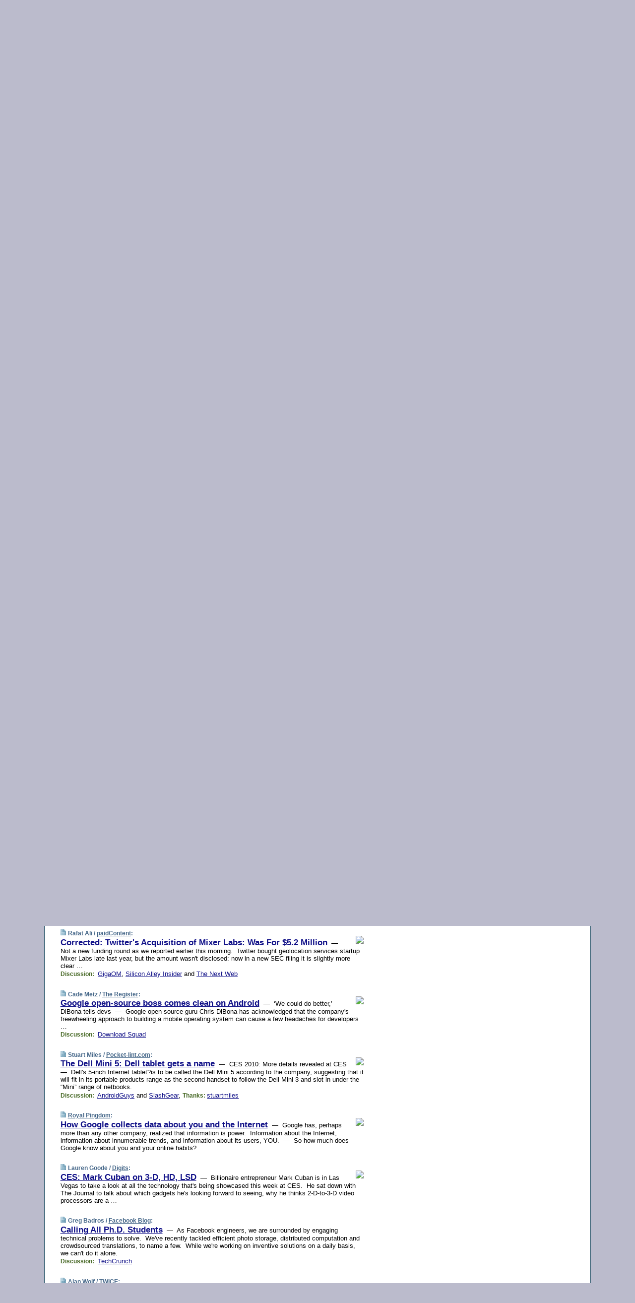

--- FILE ---
content_type: text/html; charset=UTF-8
request_url: https://www.techmeme.com/100108/p37
body_size: 155015
content:
<!DOCTYPE HTML PUBLIC "-//W3C//DTD HTML 4.01 Transitional//EN" "http://www.w3.org/TR/html4/loose.dtd">
<HTML>
<HEAD>
<TITLE>Techmeme: Corrected: Twitter's Acquisition of Mixer Labs: Was For $5.2 Million (Rafat Ali/paidContent)</TITLE>
<META HTTP-EQUIV="Expires" CONTENT="now">
<META NAME="description" CONTENT="The web's technology news site of record, Techmeme spotlights the hottest tech stories from all around the web on a single page.">
<META NAME="application-name" content="Techmeme" />
<META PROPERTY="fb:app_id" CONTENT="105601372888971" />
<LINK REL="alternate" TYPE="application/rss+xml" TITLE="RSS" HREF="http://www.techmeme.com/index.xml" />
<LINK REL="SHORTCUT ICON" HREF="/img/favicon.ico">
<link rel="image_src" href="http://www.techmeme.com/m/config/tech/iicon.gif" />
<link rel="apple-touch-icon" href="http://www.techmeme.com/m/config/tech/iicon.gif" />
<STYLE TYPE="text/css" MEDIA="all">
img.sharebutton {position:relative;bottom:-1px;cursor:pointer;cursor:hand;}
img.shareicon {min-height:16px;min-width:16px;}
.sharebox {position:absolute;z-index:50;}
.bdlight {position:relative;top:2px;left:2px;background-color:rgba(184, 182, 184, 0.4);-webkit-border-radius:7px;-moz-border-radius:7px;}
.bddark {position:relative;top:-1px;left:-1px;background-color:rgba(128, 128, 128, 0.4);-webkit-border-radius:7px;-moz-border-radius:7px;}
.shareboxcontent {position:relative;top:-1px;left:-1px;padding:6px 4px 4px;border:1px solid #1F4C63;background:#F3F3F3 none repeat;-webkit-border-radius:7px;-moz-border-radius:7px;}
table.share {width:13.5em;}
td.shareonhead {background:#1F4C63;color:white;font-weight:bold;}
.twittershare {position:relative;bottom:3px;padding-left:0.15em;}
.facebookshare {position:relative;bottom:3px;padding-left:0.15em;}
td.linkto {border-top:1px solid gray;}
table.permalinks {width:13.5em;}
td.permalinkhead {background:#1F4C63;color:white;font-weight:bold;}
td.permalink {padding:0;margin:0;}
input.permalink {font-size:0.9em;width:14.5em;}
a.share {text-decoration:underline;color:#345}
a.share:visited {color:#345;}
a.share:hover {background:#1F4C63;color:#fff;}
.rpan {position:relative !important}
#countercolspaceholder {display:none}
.spaceholdertransitions {-webkit-transition:height 0.4s ease;-moz-transition-property:height;-moz-transition-duration:0.4s;-o-transition-property:height;-o-transition-duration:0.4s}
.countercoltransitions {-webkit-transition:top 0.4s ease;-moz-transition-property:top;-moz-transition-duration:0.4s;-o-transition-property:top;-o-transition-duration:0.4s}
.notransitions {-webkit-transition-duration:0s !important;-moz-transition-duration:0s !important;-o-transition-duration:0s !important}
#newpostscounter {display:none;z-index:0;color:#468;border:solid 1px #bcc3d0;text-align:center;padding:0.5em 0;margin-top:1.6em;font-size:0.9em;font-weight:normal;background:-webkit-gradient(linear, left top, left bottom, from(#dce3f0), to(#bcc3d0));background:-moz-linear-gradient(top, #dce3f0, #bcc3d0);background-image:-o-linear-gradient(rgb(220,227,240),rgb(188,195,208));filter:progid:DXImageTransform.Microsoft.gradient(startColorstr='#dce3f0', endColorstr='#bcc3d0');-webkit-border-radius:6px;-moz-border-radius:6px;border-radius:6px}
#newpostscounter:hover {border-color:#468;cursor:pointer}
#countercol {z-index:10;top:0;width:100%;background-color:white}
BODY {font-family:arial;font-size:0.80em;margin:0;padding:0}
FORM {margin:0}
A IMG {border:none;}
TD {font-family:arial;font-size:0.80em}
H1 {margin:0;font-size:2em;font-family:tahoma;font-weight:bold}
H1 A:visited {color:#118}
A:link {color:#118}
A:visited {color:#927}
A:hover {background:#118;color:#fff}
.mls A:link {color:#448;}
.mls A:visited {color:#957;}
.mls A:hover {background-color:#118;color:#fff;}
STRONG {font-weight:bolder;font-size:1.2em;line-height:1.1em}
.L1 {font-size:1.3em;font-weight:bolder}
.L2 {font-size:1.4em;font-weight:bolder}
.L3 {font-size:1.5em;font-weight:bold;line-height:1.1em;letter-spacing:-0.01em}
.L4 {font-size:1.7em;font-weight:bold;line-height:1.04em;letter-spacing:-0.02em}
.L5 {font-size:1.9em;font-weight:bold;line-height:1.02em;letter-spacing:-0.03em}
.ii {padding-top:0.2em}
.upd A.nfdl:link {color:#222;text-decoration:none;}
.upd A.nfdl:visited {color:#222;text-decoration:none;}
.upd A.nfdl:hover {background:#118;color:#fff;}
.relhed {margin-top:0.2em;margin-left:2em}
.relitems {margin:0 0 1em 3em}
.ill {float:right;padding:1em 0 0.5em 1em}
.sitems .ill {padding:0.1em 0 0 0.5em}
.hill {float:right;padding:0 0 0.5em 1em}
.sill {float:right;padding:1em 0 0 0.5em}
.item {padding-top:0.5em;padding-bottom:0.5em;clear:both}
.sitems .item {padding:0.8em 0}
.ifsp {background:#e7e7de;border:solid 2px #f0f0f8;margin:0.5em 0;padding:0.5em;position:relative;left:-0.5em}
.ifsp .item {padding:1em 0}
.ifspd {color:#886;font-weight:bold;font-size:0.9em;text-align:right;text-transform:uppercase}
.heditem {padding-top:0.5em;padding-bottom:0.5em}
.hic {clear:both}
.halfcol DIV.heditem {padding-top:0.5em;padding-bottom:0.7em}
.halfcol {float:left;width:49.6%}
.clus {padding-top:0.5em;padding-bottom:0.5em}
.mlk {margin-top:0.1em}
.lnkr {margin-left:3.0em;padding-bottom:0.1em}
.lnkr A {font-weight:bolder}
.shr {margin-left:2.0em;padding:0.3em 0}
.shr A {padding:0.2em;border-color:#789;border-style:solid;border-width:1px;font-weight:bolder;font-size:0.9em}
.shr A:visited {color:#118}
.shr A:hover {background:#118;color:#fff}
A.oc {font-size:1.1em;text-decoration:none;color:#000;padding:0px 3px}
A.oc:visited {color:#000}
A.oc:hover {color:#000}
.show {border-color:#789;border-style:solid;border-width:1px;position:absolute;margin-left:-1.5em;font-weight:bold}
.drhed {color:#462;font-weight:bold;font-size:0.9em;padding-right:0.3em}
.rpan {float:left;width:38.9%;background:#fff}
.clearfloats {clear:both;width:100%;font-size:0.2em}
.nmpad {padding:1.5em 2em 0}
.mainpad {float:left;width:59%;padding-right:1.0em}
.padl {padding-left:2em}
.padlr {padding:0 2em}
.upd {padding-bottom:0.5em}
.upd A {font-weight:bold}
.upd A:visited {color:#118}
.upd A:hover {background-color:#118;color:#fff}
#preflink {text-align:right;padding:0.3em 3.8em}
#preflink A:visited {color:#118}
#preflink A:hover {background-color:#118;color:#fff}
#prefbox {margin:1.5em 0 0;padding-top:0.5em;padding-bottom:0.5em;border-style:solid none solid;border-width:4px;border-color:#2E4169;background:#dce3f0;text-align:center}
.rtxt {padding-left:0.5em;padding-right:0.5em;padding-bottom:0.5em}
.snh A {font-weight:bolder}
.snh {padding:0.4em 0;}
.new {padding-left:2em;color:#f00;font-style:italic;font-weight:bold;font-family:arial;font-size:0.9em}
.recent {padding-left:2em;color:#b02;font-style:italic;font-weight:bold;font-family:arial;font-size:0.9em}
.ago {padding:0 0.5em 0;float:right;font-style:italic;font-size:0.9em}
.rnhdbak {letter-spacing:0.2em;text-transform:uppercase;font-family:arial;font-style:italic;font-weight:bold;color:#fff}
.rnhd1 {padding-left:0.6em}
.rnhd3 {padding-left:1em}
.rnbody {padding:0.7em 1.0em 0}
.rncont {margin-top:1.5em;max-width:1200px}
.rnbody P {margin:0.5em 0 0 0}
.nornbody {padding:0.7em 0.5em 0 0.5em}
.rnhang {text-align:right;margin-right:2.8em;padding:0.3em 1em 0.3em 1.5em;color:#fff;font-weight:bold;max-width:600px}
.aboutrn .rnhdbak {background:url(/img/green/rnhdbak.png)}
.aboutrn .rnhd1 {background:url(/img/green/rnhd1.png)}
.aboutrn .rnhd2 {background:url(/img/green/rnhd2.png)}
.aboutrn .rnhd3 {background:url(/img/green/rnhd3.png) no-repeat}
.aboutrn .rnftbak {background:url(/img/green/rnftbak.png) bottom left}
.aboutrn .rnbody {background:#d3e6d3}
.aboutrn .rnhang {background:url(/img/green/rnhang.png) bottom left}
.sponrn .rnhdbak {background:url(/img/y775/rnhdbak.png);}
.sponrn .rnhd1 {background:url(/img/y775/rnhd1.png);}
.sponrn .rnhd2 {background:url(/img/y775/rnhd2.png);}
.sponrn .rnhd3 {background:url(/img/y775/rnhd3.png) no-repeat;}
.sponrn .rnftbak {background:url(/img/y775/rnftbak.png) bottom left;}
.sponrn .rnbody {background:#e7e7de;}
.sponrn .rnhang {background:url(/img/y775/rnhang.png) bottom left;}
.featrn .rnhdbak {background:url(/img/y775/rnhdbak.png);}
.featrn .rnhd1 {background:url(/img/y775/rnhd1.png);}
.featrn .rnhd2 {background:url(/img/y775/rnhd2.png);}
.featrn .rnhd3 {background:url(/img/y775/rnhd3.png) no-repeat;}
.featrn .rnftbak {background:url(/img/y775/rnftbak.png) bottom left;}
.featrn .rnbody {background:#e7e7de;}
.featrn .rnhang {background:url(/img/y775/rnhang.png) bottom left;}
.col0rn .rnhdbak {background:url(/img/bl268/rnhdbak.png)}
.col0rn .rnhd1 {background:url(/img/bl268/rnhd1.png)}
.col0rn .rnhd2 {background:url(/img/bl268/rnhd2.png)}
.col0rn .rnhd3 {background:url(/img/bl268/rnhd3.png) no-repeat}
.col0rn .rnftbak {background:url(/img/bl268/rnftbak.png) bottom left}
.col0rn .rnbody {background:#d7e7ee}
.col0rn .rnhang {background:url(/img/bl268/rnhang.png) bottom left}
.col1rn .rnhdbak {background:url(/img/bl248/rnhdbak.png)}
.col1rn .rnhd1 {background:url(/img/bl248/rnhd1.png)}
.col1rn .rnhd2 {background:url(/img/bl248/rnhd2.png)}
.col1rn .rnhd3 {background:url(/img/bl248/rnhd3.png) no-repeat}
.col1rn .rnftbak {background:url(/img/bl248/rnftbak.png) bottom left}
.col1rn .rnbody {background:#dce3f0}
.col1rn .rnhang {background:url(/img/bl248/rnhang.png) bottom left}
DIV.pagecont {margin:2em auto 2em auto;max-width:86em;border-style:solid;border-width:0.6em 1px;border-color:#1F4C63;background:#fff}
DIV.bcp {}
BODY {background:#bbc}
#twitter_icon_preloader {display:none;background-image:url(/img/twitter_icon16.gif);background-repeat:no-repeat}
#facebook_icon_preloader {display:none;background-image:url(/img/facebook_icon16.gif);background-repeat:no-repeat}
CITE {font-weight:bold;font-size:0.9em;font-style:normal}
CITE {color:#468}
CITE A:link {color:#468}
CITE A:visited {color:#468}
CITE A:hover {color:#fff;background:#118}
DIV.shr A {background-color:#def}
A.oc:hover {background-color:#def}
A.oc {background-color:#def}
DIV.hha {background:#efebdc;padding:0.3em;border-bottom:solid 2px #c5c5c5;text-align:center;display:none}
</STYLE>
<STYLE TYPE="text/css" MEDIA="handheld">
DIV.hha {display:block}
</STYLE>
<script language="javascript">
<!--
var verticalName = 'Techmeme';
var verticalUrl =  'https://www.techmeme.com/';
var shortenerPrefix = 'https://techme.me/';
var twitterViaStr = '(via @Techmeme)';
var fbViaStr = '(via Techmeme.com)';
var shareIconsPath = '/img/';
var mouseOver = '';
var ignoreMouseOver = false;
var mouseOverButtonTimer;
function writeShareButton(shareBoxId) {
document.write('<img class="sharebutton" src="' + shareIconsPath + 'share.png" onclick="toggleShareBoxDisplay(\'' + shareBoxId +
'\');" onmouseover="mouseOverShareButton(\'' + shareBoxId + '\');" onmouseout="mouseOutOfShareBoxAndButton(\'' + shareBoxId + '\');"' +
' onmousedown="displayShareBox(event,\'' + shareBoxId + '\');">');
}
function mouseOverShareButton(shareBoxId) {
mouseOver = shareBoxId + 'b';
if (mouseOverButtonTimer)
clearTimeout(mouseOverButtonTimer);
mouseOverButtonTimer = setTimeout(function() { isMouseStillOnShareButton(shareBoxId); }, 1000);
}
function isMouseStillOnShareButton(shareBoxId) {
var shareBox = document.getElementById(shareBoxId);
if (mouseOver == (shareBoxId + 'b') && shareBox.style.display == 'none') {
initShareBoxIfNecessary(shareBoxId);
shareBox.style.display = 'block';
}
}
function mouseOutOfShareBoxAndButton(shareBoxId) {
mouseOver = '';
setTimeout(function() { isMouseStillOffShareBoxAndButton(shareBoxId); }, 1000);
}
function isMouseStillOffShareBoxAndButton(shareBoxId) {
if (!ignoreMouseOver && !(mouseOver == shareBoxId) && !(mouseOver == (shareBoxId + 'b')))
document.getElementById(shareBoxId).style.display = 'none';
}
function toggleShareBoxDisplay(shareBoxId) {
var shareBox = document.getElementById(shareBoxId);
if (mouseOverButtonTimer && mouseOver == (shareBoxId + 'b'))
clearTimeout(mouseOverButtonTimer);
initShareBoxIfNecessary(shareBoxId);
if (shareBox.style.display == 'block')
shareBox.style.display='none';
else
shareBox.style.display='block';
}
function displayShareBox(event,shareBoxId) {
if (detectRightClick(event)) {
initShareBoxIfNecessary(shareBoxId);
document.getElementById(shareBoxId).style.display='block';
}
}
function initShareBoxIfNecessary(shareBoxId) {
var shareBox = document.getElementById(shareBoxId);
if (!shareBox.getAttribute('init')) {
shareBox.innerHTML = getShareBoxHtml(shareBoxId);
shareBox.onmouseover = function() { mouseOver = shareBoxId; };
shareBox.onmouseout = function() { mouseOutOfShareBoxAndButton(shareBoxId); };
sharePermalink(shareBoxId);
populateShareBoxPermalinks(shareBoxId);
shareBox.setAttribute('init','true');
}
}
function sharePermalink(shareBoxId) {
var shareBox = document.getElementById(shareBoxId);
var twitterLink = document.getElementById(shareBoxId+'twl');
twitterLink.href = "https://twitter.com/intent/tweet?text=" +
encodeURIComponent(shareBox.getAttribute('head') + " " + shortenerPrefix + shareBox.getAttribute('spml'));
twitterLink.title = shareBox.getAttribute('head') + " " + shortenerPrefix + shareBox.getAttribute('spml');
var facebookLink = document.getElementById(shareBoxId+'fbl');
facebookLink.href = "https://www.facebook.com/sharer.php?u=" +
encodeURIComponent(shortenerPrefix + shareBox.getAttribute('spml')) + "&t=" + encodeURIComponent(shareBox.getAttribute('head'));
facebookLink.title = shareBox.getAttribute('head') + " " + shortenerPrefix + shareBox.getAttribute('spml');
}
function shareSource(shareBoxId) {
var shareBox = document.getElementById(shareBoxId);
var twitterLink = document.getElementById(shareBoxId+'twl');
twitterLink.href = "https://twitter.com/intent/tweet?text=" +
encodeURIComponent(shareBox.getAttribute('head') + " " + shareBox.getAttribute('url') + " " + twitterViaStr);
twitterLink.title = shareBox.getAttribute('head') + " " + shareBox.getAttribute('url') + " " + twitterViaStr;
var facebookLink = document.getElementById(shareBoxId+'fbl');
facebookLink.href = "https://www.facebook.com/sharer.php?u=" +
encodeURIComponent(shareBox.getAttribute('url')) + "&t=" + encodeURIComponent(shareBox.getAttribute('head') + " " + fbViaStr);
facebookLink.title = shareBox.getAttribute('head') +  " " + shareBox.getAttribute('url') + " " + fbViaStr;
}
function populateShareBoxPermalinks(shareBoxId) {
var pml = document.getElementById(shareBoxId).getAttribute('pml');
var pmlParts = pml.split('p');
var permalink = verticalUrl + pmlParts[0] + '/p' + pmlParts[1] + '#a' + pml;
document.getElementById(shareBoxId+'pml').value = permalink;
document.getElementById(shareBoxId+'pmll').href = permalink;
var spml = document.getElementById(shareBoxId).getAttribute('spml');
var shortPermalink = shortenerPrefix + spml;
document.getElementById(shareBoxId+'spml').value = shortPermalink;
document.getElementById(shareBoxId+'spmll').href = shortPermalink;
}
function selectTextboxContents(element) {
element.focus();
element.select();
}
function detectRightClick(event) {
return ((event.which == null && event.button == 2) // IE
|| event.which == 3) // others
}
function detectRightClickOnTextbox(event, element) {
if (detectRightClick(event)) {
ignoreMouseOver = true;
selectTextboxContents(element);
var shareBoxId = mouseOver;
setTimeout(function() { ignoreMouseOver = false; setTimeout(function() { isMouseStillOffShareBoxAndButton(shareBoxId); }, 0);}, 4000);
}
}
function getShareBoxHtml(shareBoxId) {
return '<div class="bdlight"><div class="bddark"><div class="shareboxcontent">' +
'<table class="share"><tr><td colspan="2" align="center" class="shareonhead">Share On:</td></tr>' +
'<tr><td><img class="shareicon" src="' + shareIconsPath + 'twitter_icon16.gif"/><span class="twittershare"><a id="' + shareBoxId + 'twl" class="share" target="_blank">Twitter</a></span></td>' +
'<td><img class="shareicon" src="' + shareIconsPath + 'facebook_icon16.gif"/><span class="facebookshare"><a id="' + shareBoxId + 'fbl" class="share" target="_blank">Facebook</a></span></td></tr>' +
'<tr><td colspan="2" class="linkto">Link to:' +
'<input type="radio" id="' + shareBoxId + 'ltp" name="' + shareBoxId + 'slt" value="permalink" onclick="sharePermalink(\'' + shareBoxId + '\')" checked/><label for="' + shareBoxId + 'ltp">' + verticalName + '</label>' +
'<input type="radio" id="' + shareBoxId + 'lts" name="' + shareBoxId + 'slt" value="sourcelink" onclick="shareSource(\'' + shareBoxId + '\')" /><label for="' + shareBoxId + 'lts">Source</label></td></tr><tr></table>' +
'<table class="permalinks"><tr><td colspan="2" align="center" class="permalinkhead">Permalink:</td></tr>' +
'<tr><td><a id="' + shareBoxId + 'pmll" class="share" target="_blank">Full</a></td><td align="right" class="permalink"><input id="' + shareBoxId + 'pml" type="text" class="permalink" readonly title="Ctrl+c to copy" onclick="selectTextboxContents(this);" onmousedown="detectRightClickOnTextbox(event, this);"></td></tr>' +
'<tr><td><a id="' + shareBoxId + 'spmll" class="share" target="_blank">Short</a></td><td align="right" class="permalink"><input id="' + shareBoxId + 'spml" type="text" class="permalink" readonly title="Ctrl+c to copy" onclick="selectTextboxContents(this);" onmousedown="detectRightClickOnTextbox(event, this);"></td></tr></table>' +
'</div></div></div>';
}
function preloadImage(id) {
var a=document.createElement("div");
a.id=id;
document.body.appendChild(a)
}
function preloadShareImages(){
preloadImage('twitter_icon_preloader');
preloadImage('facebook_icon_preloader');
}
-->
</script>
<script>
var NTptpssd = 40*1000;
var NTpsl = 3*60*1000;
var NTppds = 30*1000;
var NTrtdpsa = 15*60*1000;
var NTpssr = 40*1000;
var NTvn = document.title;
function NTgxhro() {
if (window.XMLHttpRequest) {
return new XMLHttpRequest();
} else if(window.ActiveXObject) {
return new ActiveXObject("Microsoft.XMLHTTP");
}
}
var NTlft;
var NTnpc = 0;
var NTnpcial = false;
var NTnpcs = false;
var NTpsst;
var NTdps = false;
var NTnpcr = NTgxhro();
var NTnpcrt;
var NTnpcrti =  10*1000;
function NTsnpcps() {
NTpsst = (new Date()).getTime();
NTfnpc();
}
function NTfnpc() {
NTnpcr.open("GET","/feedsmanager/ps?t=" + baseFeedTime, true);
NTnpcr.onreadystatechange = NThnpcrsc;
NTnpcr.send(null);
NTnpcrt = setTimeout(NTnpcrt_, NTnpcrti);
}
function NThnpcrsc() {
if (NTnpcr.readyState == 4) {
clearTimeout(NTnpcrt);
if (NTnpcr.status == 200) {
try {
var NTr = eval("(" + NTnpcr.responseText + ")");
if (!NTr.error && NTr.time > NTlft) {
NTlft = NTr.time;
if (NTr.at_least) {
if (NTr.count == 0 && NTnpc == 0) {
NTdps = false;
NTsnnpcf(true);
} else {
NTnpc = NTr.count > NTnpc? NTr.count : NTnpc;
NTnpcial = true;
NTunpc();
return;
}
} else {
NTnpc = NTr.count;
NTunpc();
NTdps = false;
NTsnnpcf(true);
}
} else {
NTsnnpcf(false);
}
} catch (e) {
NTsnnpcf(false);
}
} else {
NTsnnpcf(false);
}
}
}
function NTsnnpcf(NTfnps) {
var now = new Date();
if (now.getTime() - NTlft > NTrtdpsa && !NTdps)
NTdps = true;
if (NTfnps
|| NTdps
|| (now.getTime() + NTppds - NTpsst) > NTpsl)
setTimeout(NTsnpcps, NTnpssi());
else
setTimeout(NTfnpc, NTppds);
}
function NTnpssi() {
var now = new Date();
var NTnpt = (now.getMinutes() % 5)*60000 + now.getSeconds()*1000 + now.getMilliseconds();
var rand = Math.floor(Math.random()*NTpssr);
var NTtl = (NTnpt < NTptpssd ? NTptpssd : 300000 + NTptpssd) - NTnpt + rand;
return NTtl;
}
function NTunpc() {
document.getElementById('newpostscounter').innerHTML =
NTnpc + (NTnpcial? '+':'') + ' new item' + (NTnpc > 1 || NTnpcial ? 's' : '');
if (!NTnpcs && NTnpc > 0) {
var col = document.getElementById('countercol');
var ticker = document.getElementById('newpostscounter');
var holder = document.getElementById('countercolspaceholder');
var spacer = document.getElementById('counterspacer');
if (navigator.appName == 'Microsoft Internet Explorer')
ticker.style.display = 'block';
else {
col.style.position = 'absolute';
ticker.style.display = 'block';
holder.style.display = 'block';
if (spacer)
spacer.style.display = 'block';
holder.style.height=(col.offsetHeight - ticker.offsetHeight - ticker.offsetTop) + 'px';
function NTfcd () {
holder.style.display = 'none';
col.className = 'notransitions';
col.style.top = '0';
col.style.position = 'relative';
}
col.addEventListener('transitionend',NTfcd,false);
col.addEventListener('oTransitionEnd',NTfcd,false);
col.addEventListener('webkitTransitionEnd', NTfcd, false);
setTimeout(function() {
holder.className='spaceholdertransitions';
col.className='countercoltransitions';
col.style.top=(ticker.offsetHeight + ticker.offsetTop + (spacer? spacer.offsetHeight : 0)) +'px';
holder.style.height=(col.offsetHeight + (spacer? spacer.offsetHeight : 0)) +'px';
},1000);
}
NTnpcs = true;
}
if (NTnpc > 0)
document.title = '(' + NTnpc + (NTnpcial? '+':'') + ') ' + NTvn;
}
function NTnpcrt_() {
if (NTnpcr.readyState != 0) {
NTnpcr.onreadystatechange = null;
NTnpcr.abort();
NTsnnpcf(false);
}
}
function NTinpcp() {
NTlft = baseFeedTime;
var now = new Date();
if (now.getTime() - NTlft > NTrtdpsa)
NTdps = true;
var NTnpt = (now.getMinutes() % 5)*60000 + now.getSeconds()*1000 + now.getMilliseconds();
var NTbfd = new Date(baseFeedTime);
var NTnp;
if (now.getTime() - NTnpt == baseFeedTime - NTbfd.getSeconds()*1000 - NTbfd.getMilliseconds()) {
NTnp = 300000 + NTptpssd - NTnpt + Math.floor(Math.random()*NTpssr);
setTimeout(NTsnpcps, NTnp);
} else if (NTnpt < NTptpssd || NTnpt > NTptpssd + NTpsl) {
NTnp = NTnpssi();
setTimeout(NTsnpcps, NTnp);
} else {
NTpsst = now.getTime() - NTnpt + NTptpssd;
NTnp = Math.floor(Math.random()*NTpssr);
setTimeout(NTfnpc, NTnp);
}
}
function NTiD3fpor() {
var pattern = /https?:\/\/(www\.)?techmeme\.com($|\/$|\/#|\/river)/i;
return pattern.test(location.href);
}
function NTiD3t() {
if (NTiD3fpor())
NTit();
}
function NTit() {
setTimeout(function() {
NTinpcp();
}, 0);
}
</script>
<SCRIPT TYPE="text/javascript">
<!--
var pgrdad='January 8, 2010, 1:40 PM';
var e;
var nh=0;
var ncl=0;
var ctsidi=0;
var nwcbe;
var sdcbe;
var sccbe;
var fsne;
var ckd='';
function createCookie(name,value) {
document.cookie = name+"="+value+"; expires=Tue, 19 Jan 2038 03:14:07 GMT; path=/"+ckd;
}
function readCookie(name) {
var nameEQ = name + "=";
var ca = document.cookie.split(';');
for(var i=0;i < ca.length;i++) {
var c = ca[i];
while (c.charAt(0)==' ') c = c.substring(1,c.length);
if (c.indexOf(nameEQ) == 0) return c.substring(nameEQ.length,c.length);
}
return null;
}
function eraseCookie(name) {
document.cookie = name+"=; expires=Thu, 01-Jan-70 00:00:01 GMT; path=/"+ckd;
}
function xnwcb() { rnwcb(); svprefs(); }
function xsdcb() { rsdcb(); svprefs(); }
function xsccb() { rsccb(); svprefs(); }
function xfsn() { rfsn(); svprefs(); }
function rdprefs() {
var cookie_val = readCookie('myprefs');
nwcbe.checked = false;
sdcbe.checked = false;
sccbe.checked = false;
fsne.selectedIndex=2;
if (cookie_val) {
var va = cookie_val.split('+');
for(var i=0;i < va.length;i++) {
var val = va[i];
if (val == 'new_window') {
nwcbe.checked = true;
} else if (val == 'show_disc') {
sdcbe.checked = true;
} else if (val == 'show_cite') {
sccbe.checked = true;
} else if (val.indexOf('font_size') == 0) {
fsne.selectedIndex=parseInt(val.charAt(9));
}
}
}
}
function vfprefs() {
var cookie_val = readCookie('myprefs');
var ckdise = document.getElementById('ckdis');
if (cookie_val) { ckdise.style.display = 'none'; } else { ckdise.style.display = 'block'; }
}
function svprefs() {
var cookie_val = '';
if (nwcbe.checked) {
cookie_val += 'new_window';
}
if (sdcbe.checked) {
if (cookie_val) { cookie_val += '+'; }
cookie_val += 'show_disc';
}
if (sccbe.checked) {
if (cookie_val) { cookie_val += '+'; }
cookie_val += 'show_cite';
}
if (fsne.selectedIndex!=2) {
if (cookie_val) { cookie_val += '+'; }
cookie_val += 'font_size'+fsne.selectedIndex;
}
if (cookie_val == '') {
eraseCookie('myprefs');
} else {
createCookie('myprefs', cookie_val);
vfprefs();
}
}
function rnwcb() {
var where;
if (nwcbe.checked)
where = "_blank";
else
where = "_self";
var jump_prefix = location.href.substring(0, location.href.length - location.hash.length) + '#';
for (var i=0; i<=(document.links.length-1); i++) {
var href = document.links[i].href;
if ((href.indexOf("javascript:") != 0) && (href.indexOf(jump_prefix) != 0) && (!(/^https?:\/\/([a-z]+\.)?techmeme\.com\//.test(href)) || /^https?:\/\/([a-z]+\.)?techmeme\.com\/goto/.test(href))) {
document.links[i].target = where;
}
}
}
function td(id) {
var e = document.getElementById(id);
if (e.style.display == 'none') {
e.style.display = 'block';
} else {
e.style.display = 'none';
}
}
function ickd() {
var dd = document.domain;
if (dd) {
var da = dd.split('.');
var rd=da[da.length-2]+'.'+da[da.length-1];
ckd='; domain=.'+rd;
}
}
function uab() {
var dr=document.referrer;
if ( dr && (
(dr.search(/\bstumbleupon\.com\//) != -1) || (
(dr.search(/\b(techmeme|memeorandum|memorandum|memeorandom)\b/) == -1) &&
( ((dr.search(/[.\/]google\./) != -1) && (dr.search(/\bq=/) != -1)) ||
((dr.search(/\bsearch\.[a-z]+\./) != -1) && (dr.search(/\b(p|q|as_q)=/) != -1))
)
)
)
) {
td('addbox');
}
}
function init_all() {
cmplu();
td('preflink');
nwcbe = document.getElementById('nwcb');
sdcbe = document.getElementById('sdcb');
sccbe = document.getElementById('sccb');
fsne = document.getElementById('fsn');
eraseCookie('prefs');
ickd();
rdprefs();
rfsn();
rsdcb();
rsccb();
rnwcb();
hhash();
if (!document.styleSheets) {
document.getElementById('fscont').style.display = 'none';
}
uab();
TiLTT();
setTimeout("TeD()", TwTSE);
preloadShareImages();
}
var TdTD = 400;
var TnTB = 700;
var TwTSE = 200;
var TnOE = 3;
var TwTBE = 0;
var TwTCD = 150;
var TsTS = '/do/lc';
var TeTD = Number.MAX_VALUE;
var TgETD = false;
var TdE = new Array();
var TE = function() {
this.Tx = false;
this.Ts = 0;
this.Td = 0;
this.toString = function() {
return this.Ts + " " + this.Td;
}
}
TE.Tc = function (a,b) {
return a.Td - b.Td
}
var TcE_ = null;
function TgXMLHR() {
var Tx = false;
if (window.XMLHttpRequest) {
Tx = new XMLHttpRequest();
} else {
try
{
Tx = new ActiveXObject("Msxml2.XMLHTTP");
}
catch (ev)
{
try
{
Tx = new ActiveXObject("Microsoft.XMLHTTP");
}
catch (ev)
{
Tx = false;
}
}
}
return Tx;
}
function TeD() {
TcE_ = new TE();
TcE_.Tx = TgXMLHR();
if (TcE_.Tx) {
TcE_.Tx.open('POST', TsTS+'?tm=true', true);
TcE_.Tx.setRequestHeader("Content-type", "application/x-www-form-urlencoded");
TcE_.Tx.onreadystatechange = TeC;
TcE_.Ts = new Date().getTime();
TcE_.Tx.send(null);
}
}
function TeC() {
if (TcE_.Tx.readyState == 4 && TcE_.Tx.status == 200) {
TcE_.Td = new Date().getTime() -  TcE_.Ts;
TdE.push(TcE_);
if (TdE.length < TnOE)
setTimeout("TeD()", TwTBE);
else
TcED();
}
}
function TcED() {
TdE.sort(TE.Tc);
TeTD = TdE[Math.floor(TnOE/2)].Td + TwTCD;
TgETD= true;
}
function Tt(link) {
if (isSafari() && TgETD && TeTD <= TdTD)
{
var TtD = TeTD;
var Tx = TgXMLHR();
if (Tx) {
Tx.open('POST', TsTS+'?tm=false&href='+encodeURIComponent(link.href)+'&data='+TtD_(TtD),false);
Tx.setRequestHeader("Content-type", "application/x-www-form-urlencoded");
Tx.send(null);
}
}
else if (!(TgETD && (TeTD >= TnTB)))
{
var TtD;
if (!TgETD || (TgETD && (TeTD > TdTD)))
TtD = TdTD;
else
TtD = TeTD;
var Tx = TgXMLHR();
if (Tx) {
Tx.open('POST', TsTS+'?tm=false&href='+encodeURIComponent(link.href)+'&data='+TtD_(TtD),true);
Tx.setRequestHeader("Content-type", "application/x-www-form-urlencoded");
Tx.send(null);
var TcT = new Date();
TeT = TcT.getTime() + TtD;
while (TcT.getTime() < TeT)
TcT = new Date();
if (Tx.readyState != 4)
Tx.abort();
}
}
}
function isSafari() {
return ((navigator.appCodeName + navigator.appName + navigator.appVersion).search(/safari/i) != -1);
}
function TtD_(TtD) {
var data =
pgrdad + " " +
TdTD + " " +
TnTB + " " +
TwTSE + " " +
TnOE + " " +
TwTBE + " " +
TwTCD + " " +
TeTD + " " +
TgETD + " " +
"(" + TdE + ") " +
isSafari() + " " +
TtD;
return data;
}
function TiLTT() {
var jump_prefix = location.href.substring(0, location.href.length - location.hash.length) + '#';
for (var i=0; i<=(document.links.length-1); i++) {
var href = document.links[i].href;
if ((href.indexOf("javascript:") != 0) && (href.indexOf(jump_prefix) != 0))
document.links[i].onclick = function(){Tt(this)};
}
}
function cmplu() {
var a=location.hash;
if (!a) {
var lh=location.href;
lh = lh.replace(/\?.*$/, '');
if (lh.search(/\/[0-9][0-9][0-9][0-9][0-9][0-9]\/p[0-9]*$/) != -1) {
var pa = lh.split('/');
var di = pa.length - 2;
var na = lh + '#a' + pa[di] + pa[di+1];
window.location.replace(na);
}
}
}
function hhash() {
var a=location.hash;
if (a) {
var i=a.substring(2,a.length);
var je = document.getElementById(i);
je.scrollIntoView();
h(i);
}
}
function clh(id) {
ncl++;
if (ncl == nh) {
e.style.backgroundColor = 'transparent';
}
}
function h(id) {
if (e != null) {
e.style.backgroundColor = 'transparent';
}
e = document.getElementById(id);
e.style.backgroundColor = '#ff8';
nh++;
setTimeout('clh()',1500);
}
var nxbe;
var pxbe;
function bnxbe() {
if (nxbe) {
nxbe.style.display = 'block';
pxbe = nxbe;
}
}
function cnxbe() { nxbe = null; }
function nnid(id) {
if (pxbe && (!id || (pxbe != document.getElementById(id)))) { pxbe.style.display = 'none'; }
}
function dlbid(id) {
nxbe = document.getElementById(id);
if (nxbe) {
if (pxbe && (pxbe != nxbe)) { pxbe.style.display = 'none'; }
setTimeout('bnxbe()',50);
}
}
function tgd(idp, p, ii) {
var setd, setp;
if (p) { setp = 'block'; setd = 'none'; }
else { setp = 'none'; setd = 'block'; }
var i, ei;
if (ii) {
i=ii; ei=ii;
} else {
i=1; ei=-1;
document.getElementById(idp+'dxr').style.display = setd;
document.getElementById(idp+'pxr').style.display = setp;
}
while (true) {
var pe = document.getElementById(idp+'p'+i);
if (pe == null) { return; }
var de = document.getElementById(idp+'d'+i);
pe.style.display = setp;
de.style.display = setd;
document.getElementById(idp+'dx'+i).style.display = 'none';
if (i == ei) {
if (!p) { ffbug(idp,p,i); }
return;
}
i++;
}
}
function ffbug(idp,p,i) {
while (true) {
i++;
var pxe=document.getElementById(idp+'px'+i);
if (pxe) {
var d=pxe.style.display;
if (d == 'block') {
pxe.style.display = 'none';
pxe.style.display = 'block';
}
} else {
return;
}
}
}
function rsdcb() {
var j=0;
var setd, setp;
if (sdcbe.checked) { setp = 'block'; setd = 'none'; }
else { setp = 'none'; setd = 'block'; }
while (j < 100) {
var dxre = document.getElementById(j+'dxr');
if (dxre) {
dxre.style.display = setd;
document.getElementById(j+'pxr').style.display = 'none';
}
var i=1;
var pe = document.getElementById(j+'p'+i);
while (pe != null) {
pe.style.display = setp;
document.getElementById(j+'px'+i).style.display = setd;
document.getElementById(j+'d'+i).style.display = setd;
i++;
pe = document.getElementById(j+'p'+i);
}
j++;
}
}
function rsccb() {
var i=0;
var setval;
if (sccbe.checked) { setval = 'block'; } else { setval = 'none'; }
while (true) {
var te = document.getElementById('cts'+i);
if (te == null) { return; }
te.style.display = setval;
i++;
}
}
function rfsn() {
if (document.styleSheets) {
var ss = document.styleSheets[0];
var fs=1.2-0.2*fsne.selectedIndex;
if(ss.addRule) {
ss.addRule("body","font-size:"+fs+"em");
ss.addRule("td","font-size:"+fs+"em");
} else {
ss.insertRule("body,td{font-size:"+fs+"em}",ss.cssRules.length);
}
}
}
function cts(url, pp) {
var re = /#/g;
url = url.replace(re, '%23');
url = url.replace(/&/g, '%26');
var search_urls = [
'http://blogs.icerocket.com/search?q=' + url,
'http://blogsearch.google.com/blogsearch?q=' + url,
'http://www.ask.com/blogsearch?q=' + url
];
var search_site_names = [
'IceRocket',
'Google',
'Ask'
];
document.write('<DIV CLASS="mlk" ID="cts' + ctsidi + '" STYLE="display: none;"><SPAN CLASS="drhed">Link Search:</SPAN> ');
ctsidi++;
for (var i=0; i<search_urls.length; i++) {
var next_search_url = search_urls[i];
if (pp) {
next_search_url = next_search_url.replace(/%23/g, '%2523');
next_search_url = next_search_url.replace(/&/g, '%26');
next_search_url = next_search_url.replace(/\?/g, '%3F');
next_search_url = pp + next_search_url;
}
if (i>0) { document.write(', '); }
if (i == search_urls.length-1)  { document.write('and '); }
document.write('<A HREF="' + next_search_url + '">' + search_site_names[i] + '</A>');
}
document.write("</DIV>\n");
}
function smn() {
document.getElementById('more_new').style.display='block';
document.getElementById('show_more_new').style.display='none';
}
function hmn() {
document.getElementById('more_new').style.display='none';
document.getElementById('show_more_new').style.display='block';
}
// -->
</SCRIPT>
</HEAD>
<BODY ONLOAD="init_all();">
<DIV CLASS="hha">
Check out <B><A HREF="http://www.techmeme.com/mini">Mini-Techmeme</A></B> for simple mobiles or
<B><A HREF="http://www.techmeme.com/m">Techmeme Mobile</A></B> for modern smartphones.
</DIV>
<DIV CLASS="pagecont">
<DIV CLASS="bcp">
<DIV STYLE="float:right">
<DIV CLASS="col0rn">
<DIV CLASS="rnhang">
1:40 PM ET, January 8, 2010
</DIV>
<DIV style="min-height:2em">
<DIV ID="preflink" STYLE="display:none">
<A HREF="javascript: td('aboutbox')">About</A> &nbsp;|&nbsp;
<A HREF="javascript: td('prefbox')">Preferences</A>
</DIV>
</DIV>
</DIV>
<!--search box-->
<div align="right" style="margin-right:2.3em;padding-top:1.2em">
<form name="input" action="/search/query" method="get">
<table>
<tr>
<td><input type="text" name="q" size="18"></td>
<td><input type="submit" value="Search"></td>
<td><span style="display:none"><input type="checkbox" name="wm" value="false" checked="checked"></span></td>
</tr>
</table>
</form>
</div>
</DIV>
<DIV CLASS="nmpad">
<DIV ID="addbox" STYLE="display:none; float:right; margin:1em 3em 0 0; padding: 1em; background:#ffc; border: solid 1px #884;">
Add <B>Techmeme</B> to:
<A HREF="https://add.my.yahoo.com/rss?url=http://www.techmeme.com/index.xml">My Yahoo!</A>
or
<A HREF="https://fusion.google.com/add?feedurl=http://www.techmeme.com/index.xml">Google</A>
</DIV>
<H1>
<A HREF="https://www.techmeme.com/" STYLE="background:transparent;"><IMG SRC="/img/techmeme.png" ALT="Techmeme"/></A>
</H1>
</DIV>
<DIV ID="prefbox" STYLE="display: none">
<FORM STYLE="margin:0">
<B>Preferences:</B> &nbsp;
<INPUT TYPE=checkbox ID="nwcb" ONCLICK="xnwcb();"><SPAN ONCLICK="nwcbe.checked=!nwcbe.checked;xnwcb();">Open Links in New Window</SPAN> &nbsp;
<INPUT TYPE=checkbox ID="sdcb" ONCLICK="xsdcb();"><SPAN ONCLICK="sdcbe.checked=!sdcbe.checked;xsdcb();">Show Discussion Excerpts</SPAN> &nbsp;
<INPUT TYPE=checkbox ID="sccb" ONCLICK="xsccb();"><SPAN ONCLICK="sccbe.checked=!sccbe.checked;xsccb();">Show Link Search</SPAN> &nbsp;
<SPAN ID="fscont">
&nbsp; Font Size:
<SELECT ID="fsn" ONCHANGE="xfsn();">
<OPTION>Very big</OPTION>
<OPTION>Big</OPTION>
<OPTION>Normal</OPTION>
<OPTION>Small</OPTION>
</SELECT>
&nbsp; &nbsp; </SPAN>
<INPUT TYPE=button VALUE="Done" ONCLICK="return td('prefbox');">
</FORM>
<DIV ID="ckdis" STYLE="display: none; padding-top: 0.5em;"><B>Note:</B> Because cookies are disabled, reloading this page will clear your settings.  Refer to <A HREF="https://www.google.com/cookies.html">this page</A> to reenable cookies.</DIV>
</DIV>

<DIV CLASS="mainpad">
<DIV CLASS="padl">
<DIV CLASS="col0rn">
<DIV CLASS="rncont">
<DIV CLASS="rnhdbak">
<SPAN CLASS="rnhd1">&nbsp;</SPAN><SPAN CLASS="rnhd2">Top Items:</SPAN><SPAN CLASS="rnhd3">&nbsp;</SPAN>
</DIV>
</DIV>
</DIV>
<DIV CLASS="nornbody">
<DIV CLASS="clus">
<A NAME="a100107p77"></A>
<A NAME="a100108p20"></A>
<DIV CLASS="item" ID="100107p77" ONMOUSEOVER="nnid('0dx1')">
<A HREF="http://googlemobile.blogspot.com/2010/01/finding-places-near-me-now-is-easier.html"><IMG CLASS="ill" SRC="/100107/i77.jpg"></A>
<A HREF="http://www.techmeme.com/100107/p77#a100107p77" TITLE="Permalink"><IMG SRC="/img/pml.png"></A> <CITE><A HREF="http://googlemobile.blogspot.com/">Google Mobile Blog</A>:</CITE>
<DIV CLASS="ii"><STRONG CLASS="L5"><A HREF="http://googlemobile.blogspot.com/2010/01/finding-places-near-me-now-is-easier.html">Finding places &ldquo;Near me now&rdquo; is easier and faster than ever on Google.com</A></STRONG>&nbsp; &mdash;&nbsp; Last month, Vic Gundotra, VP of Engineering, demonstrated at the Computer History Museum the ability to search by using your location as the query.&nbsp; Starting today, you can try this yourself by going to Google.com &hellip; </DIV>
<SCRIPT LANGUAGE="JavaScript"><!--
cts('http://googlemobile.blogspot.com/2010/01/finding-places-near-me-now-is-easier.html');
--></SCRIPT>
<DIV ID="0d1"><DIV CLASS="mlk" ONMOUSEOVER="dlbid('0dx1')" ONMOUSEOUT="cnxbe()">
<DIV ID="0dx1" CLASS="show" STYLE="display:none;"><A CLASS="oc" HREF="javascript:tgd('0',true,1)">+</A></DIV>
<SPAN CLASS="drhed">Discussion:</SPAN>
<A HREF="http://news.cnet.com/8301-13577_3-10430000-36.html">CNET News</A>, <A HREF="http://www.fastcompany.com/blog/kit-eaton/technomix/googles-near-me-now-tries-kill-location-based-smartphone-apps">Fast Company</A>, <A HREF="http://googlewatch.eweek.com/content/google_mobile/google_answers_whats_near_me_now.html">Google Watch</A>, <A HREF="http://www.downloadsquad.com/2010/01/08/google-takes-advantage-of-gps-with-near-me-now-for-android-and/">Download Squad</A>, <A HREF="http://broadstuff.com/archives/2020-The-Limits-to-Growth-of-Location-Based-Services.html">broadstuff</A>, <A HREF="http://www.pcworld.com/article/186338/">PC World</A>, <A HREF="http://lifehacker.com/5443737/googles-near-me-now-knows-where-you-are-searches-without-typing">Lifehacker</A>, <A HREF="http://searchengineland.com/googles-near-me-now-a-yelp-killer-33112">Search Engine Land</A>, <A HREF="http://blog.searchenginewatch.com/100108-001804">Search Engine Watch</A>, <A HREF="http://www.phonearena.com/htmls/Google.com-offers-location-based-services-for-the-iPhone-and-Android-platforms-article-a_8681.html">Phone Arena</A>, <A HREF="http://www.marketingpilgrim.com/2010/01/google-tells-what-is-near-you-now.html">Andy Beal's Marketing Pilgrim</A>, <A HREF="http://www.intomobile.com/2010/01/08/video-googles-near-me-now-working-in-the-android-and-iphone-web-browsers.html">IntoMobile</A>, <A HREF="http://appadvice.com/appnn/2010/01/google-mobile-becomes-location-aware/">App Advice</A>, <A HREF="http://datamining.typepad.com/data_mining/2010/01/googles-near-me-now-planetary-edition.html">Data Mining</A>, <A HREF="http://ryansholin.com/2010/01/08/street-by-street-block-by-block/">Invisible Inkling</A>, <A HREF="http://www.gottabemobile.com/2010/01/08/google-unleashes-near-me-now-local-search-for-mobiles/">GottaBeMobile.com</A>, <A HREF="http://www.pocket-lint.com/news/30676/google-near-me-now-service">Pocket-lint.com</A>, <A HREF="http://blogs.siliconvalley.com/gmsv/2010/01/close-counts-in-horseshoes-hand-grenades-and-mobile-search.html">GMSV</A>, <A HREF="http://www.rev2.org/2010/01/08/google-enhances-local-search-with-mobile-search-near-me-now-option/">Rev2.org</A>, <A HREF="http://www.mediabistro.com/mobilecontenttoday/mobile_web/google_mobile_web_search_near_me_now_feature_only_works_when_not_logged_in_to_your_google_account_148272.asp">MobileContentToday</A>, <A HREF="http://www.phonescoop.com/news/item.php?n=5351">Phone Scoop</A>, <A HREF="http://www.searchenginejournal.com/google-adds-near-me-now-to-its-mobile-homepage/16108/">Search Engine Journal</A>, <A HREF="http://thenextweb.com/appetite/2010/01/08/google-search-launches-search-androidmobile/">The Next Web</A>, <A HREF="http://mashable.com/2010/01/07/near-me-now-googles-mobile-homepage-is-location-aware/">Mashable!</A>, <A HREF="http://www.lostremote.com/2010/01/07/near-me-now-launches-on-google-search/">Lost Remote</A>, <A HREF="http://www.fiercemobilecontent.com/story/google-adds-near-me-now-local-search-tool/2010-01-08">FierceMobileContent</A>, <A HREF="http://googlemapsmania.blogspot.com/2010/01/another-location-winner-from-google.html">Google Maps Mania</A>, <A HREF="http://internet2go.net/news/yellow-pages/genesis-googles-near-me-now">Internet2Go</A>, <A HREF="http://www.ubergizmo.com/15/archives/2010/01/google_introduces_local_search_for_mobile.html">Ubergizmo</A>, <A HREF="http://www.businessinsider.com/google-adds-search-of-your-immediate-whereabouts-to-its-home-page-on-smartphones-2010-1">Silicon Alley Insider</A> and <A HREF="http://mashable.tumblr.com/post/322476571">Mashable on Tumblr</A>, <SPAN CLASS="drhed">Thanks:</SPAN><A HREF="http://twitter.com/atul/statuses/7497696324">atul</A>
</DIV></DIV>
<DIV ID="0p1" STYLE="display: none;"><DIV CLASS="mlk">
<DIV ID="0px1" CLASS="show"><A CLASS="oc" HREF="javascript:tgd('0',false,1)">&ndash;</A></DIV>
<SPAN CLASS="drhed">Discussion:</SPAN>
<DIV CLASS="lnkr"><CITE>Caroline McCarthy / <A HREF="http://news.cnet.com/">CNET News</A>:</CITE> &nbsp; <A HREF="http://news.cnet.com/8301-13577_3-10430000-36.html">Google launches local search for mobile</A></DIV><DIV CLASS="lnkr"><CITE>Kit Eaton / <A HREF="http://www.fastcompany.com/">Fast Company</A>:</CITE> &nbsp; <A HREF="http://www.fastcompany.com/blog/kit-eaton/technomix/googles-near-me-now-tries-kill-location-based-smartphone-apps">Google's &ldquo;Near Me Now&rdquo; Tries to Kill Location-Based Smartphone Apps</A></DIV><DIV CLASS="lnkr"><CITE><A HREF="http://googlewatch.eweek.com/">Google Watch</A>:</CITE> &nbsp; <A HREF="http://googlewatch.eweek.com/content/google_mobile/google_answers_whats_near_me_now.html">Google Answers What's Near Me Now</A></DIV><DIV CLASS="lnkr"><CITE>Jay Hathaway / <A HREF="http://www.downloadsquad.com/">Download Squad</A>:</CITE> &nbsp; <A HREF="http://www.downloadsquad.com/2010/01/08/google-takes-advantage-of-gps-with-near-me-now-for-android-and/">Google takes advantage of GPS with &ldquo;near me now&rdquo; for Android and mobile</A></DIV><DIV CLASS="lnkr"><CITE>Alan Patrick / <A HREF="http://broadstuff.com/">broadstuff</A>:</CITE> &nbsp; <A HREF="http://broadstuff.com/archives/2020-The-Limits-to-Growth-of-Location-Based-Services.html">The Limits to Growth of Location Based Services</A></DIV><DIV CLASS="lnkr"><CITE>Ian Paul / <A HREF="http://www.pcworld.com/">PC World</A>:</CITE> &nbsp; <A HREF="http://www.pcworld.com/article/186338/">Google Lets You Search for What's &ldquo;Near Me Now&rdquo;</A></DIV><DIV CLASS="lnkr"><CITE>Adam Pash / <A HREF="http://lifehacker.com/">Lifehacker</A>:</CITE> &nbsp; <A HREF="http://lifehacker.com/5443737/googles-near-me-now-knows-where-you-are-searches-without-typing">Google's &ldquo;Near Me Now&rdquo; Knows Where You Are, Searches Without Typing</A></DIV><DIV CLASS="lnkr"><CITE>Matt McGee / <A HREF="http://searchengineland.com/">Search Engine Land</A>:</CITE> &nbsp; <A HREF="http://searchengineland.com/googles-near-me-now-a-yelp-killer-33112">Google's Near Me Now: A Yelp Killer?</A></DIV><DIV CLASS="lnkr"><CITE>Nathania Johnson / <A HREF="http://www.searchenginewatch.com/">Search Engine Watch</A>:</CITE> &nbsp; <A HREF="http://blog.searchenginewatch.com/100108-001804">Google Adds &ldquo;Near Me Now&rdquo; to Mobile Homepage, Actually Provides Nearby Results</A></DIV><DIV CLASS="lnkr"><CITE><A HREF="http://www.phonearena.com/htmls/articles.php">Phone Arena</A>:</CITE> &nbsp; <A HREF="http://www.phonearena.com/htmls/Google.com-offers-location-based-services-for-the-iPhone-and-Android-platforms-article-a_8681.html">Google.com offers location based services for the iPhone and Android platforms</A></DIV><DIV CLASS="lnkr"><CITE>Frank Reed / <A HREF="http://www.marketingpilgrim.com/">Andy Beal's Marketing Pilgrim</A>:</CITE> &nbsp; <A HREF="http://www.marketingpilgrim.com/2010/01/google-tells-what-is-near-you-now.html">Google Tells What is &ldquo;Near You Now&rdquo;</A></DIV><DIV CLASS="lnkr"><CITE>Stefan Constantinescu / <A HREF="http://www.intomobile.com/">IntoMobile</A>:</CITE> &nbsp; <A HREF="http://www.intomobile.com/2010/01/08/video-googles-near-me-now-working-in-the-android-and-iphone-web-browsers.html">Video: Google's Near Me Now working in the Android and iPhone web browsers</A></DIV><DIV CLASS="lnkr"><CITE>Alexander Vaughn / <A HREF="http://appadvice.com/appnn">App Advice</A>:</CITE> &nbsp; <A HREF="http://appadvice.com/appnn/2010/01/google-mobile-becomes-location-aware/">Google Mobile Becomes Location Aware</A></DIV><DIV CLASS="lnkr"><CITE>Matthew Hurst / <A HREF="http://datamining.typepad.com/data_mining/">Data Mining</A>:</CITE> &nbsp; <A HREF="http://datamining.typepad.com/data_mining/2010/01/googles-near-me-now-planetary-edition.html">Google's Near Me Now (Planetary Edition)</A></DIV><DIV CLASS="lnkr"><CITE>Ryan Sholin / <A HREF="http://ryansholin.com/">Invisible Inkling</A>:</CITE> &nbsp; <A HREF="http://ryansholin.com/2010/01/08/street-by-street-block-by-block/">Street by street, block by block</A></DIV><DIV CLASS="lnkr"><CITE>Warner Crocker / <A HREF="http://www.gottabemobile.com/">GottaBeMobile.com</A>:</CITE> &nbsp; <A HREF="http://www.gottabemobile.com/2010/01/08/google-unleashes-near-me-now-local-search-for-mobiles/">Google Unleashes &lsquo;Near Me Now&rsquo; Local Search for Mobiles</A></DIV><DIV CLASS="lnkr"><CITE>Dan Sung / <A HREF="http://www.pocket-lint.com/">Pocket-lint.com</A>:</CITE> &nbsp; <A HREF="http://www.pocket-lint.com/news/30676/google-near-me-now-service">Google &ldquo;Near Me Now&rdquo; takes the tedium out of typing</A></DIV><DIV CLASS="lnkr"><CITE>John Murrell / <A HREF="http://blogs.siliconvalley.com/gmsv">GMSV</A>:</CITE> &nbsp; <A HREF="http://blogs.siliconvalley.com/gmsv/2010/01/close-counts-in-horseshoes-hand-grenades-and-mobile-search.html">Close counts in horseshoes, hand grenades and mobile search</A></DIV><DIV CLASS="lnkr"><CITE>Craig Agranoff / <A HREF="http://www.rev2.org/">Rev2.org</A>:</CITE> &nbsp; <A HREF="http://www.rev2.org/2010/01/08/google-enhances-local-search-with-mobile-search-near-me-now-option/">Google Enhances Local Search with Mobile Search &ldquo;Near Me Now&rdquo; Option</A></DIV><DIV CLASS="lnkr"><CITE>Todd Ogasawara / <A HREF="http://www.mediabistro.com/mobilecontenttoday/?c=rss">MobileContentToday</A>:</CITE> &nbsp; <A HREF="http://www.mediabistro.com/mobilecontenttoday/mobile_web/google_mobile_web_search_near_me_now_feature_only_works_when_not_logged_in_to_your_google_account_148272.asp">Google Mobile Web Search &ldquo;Near me now&rdquo; &hellip;</A></DIV><DIV CLASS="lnkr"><CITE>Eric M. Zeman / <A HREF="http://www.phonescoop.com/">Phone Scoop</A>:</CITE> &nbsp; <A HREF="http://www.phonescoop.com/news/item.php?n=5351">Google Intros &lsquo;Near Me Now&rsquo; Search</A></DIV><DIV CLASS="lnkr"><CITE>Arnold Zafra / <A HREF="http://www.searchenginejournal.com/">Search Engine Journal</A>:</CITE> &nbsp; <A HREF="http://www.searchenginejournal.com/google-adds-near-me-now-to-its-mobile-homepage/16108/">Google Adds &ldquo;Near Me Now&rdquo; to its Mobile Homepage</A></DIV><DIV CLASS="lnkr"><CITE>Zee / <A HREF="http://thenextweb.com/">The Next Web</A>:</CITE> &nbsp; <A HREF="http://thenextweb.com/appetite/2010/01/08/google-search-launches-search-androidmobile/">Google Search launches &ldquo;search near me now&rdquo; on Android/Mobile</A></DIV><DIV CLASS="lnkr"><CITE>Jennifer Van Grove / <A HREF="http://mashable.com/">Mashable!</A>:</CITE> &nbsp; <A HREF="http://mashable.com/2010/01/07/near-me-now-googles-mobile-homepage-is-location-aware/">Near Me Now: Google's Mobile Homepage is Location Aware</A></DIV><DIV CLASS="lnkr"><CITE>Cory Bergman / <A HREF="http://www.lostremote.com/">Lost Remote</A>:</CITE> &nbsp; <A HREF="http://www.lostremote.com/2010/01/07/near-me-now-launches-on-google-search/">&lsquo;Near me now&rsquo; launches on Google search</A></DIV><DIV CLASS="lnkr"><CITE>Jason Ankeny / <A HREF="http://www.fiercemobilecontent.com/news/frontpage">FierceMobileContent</A>:</CITE> &nbsp; <A HREF="http://www.fiercemobilecontent.com/story/google-adds-near-me-now-local-search-tool/2010-01-08">Google adds &lsquo;Near me now&rsquo; local search tool</A></DIV><DIV CLASS="lnkr"><CITE>Keir Clarke / <A HREF="http://googlemapsmania.blogspot.com/">Google Maps Mania</A>:</CITE> &nbsp; <A HREF="http://googlemapsmania.blogspot.com/2010/01/another-location-winner-from-google.html">Another Location Winner from Google</A></DIV><DIV CLASS="lnkr"><CITE>Greg Sterling / <A HREF="http://internet2go.net/">Internet2Go</A>:</CITE> &nbsp; <A HREF="http://internet2go.net/news/yellow-pages/genesis-googles-near-me-now">The Genesis of Google's &lsquo;Near Me Now&rsquo;</A></DIV><DIV CLASS="lnkr"><CITE><A HREF="http://www.ubergizmo.com/">Ubergizmo</A>:</CITE> &nbsp; <A HREF="http://www.ubergizmo.com/15/archives/2010/01/google_introduces_local_search_for_mobile.html">Google Introduces Local Search For Mobile</A></DIV><DIV CLASS="lnkr"><CITE>Nick Saint / <A HREF="http://www.businessinsider.com/alleyinsider">Silicon Alley Insider</A>:</CITE> &nbsp; <A HREF="http://www.businessinsider.com/google-adds-search-of-your-immediate-whereabouts-to-its-home-page-on-smartphones-2010-1">Google Adds &lsquo;Search Near Me Now&rsquo; To Smartphones &hellip;</A></DIV><DIV CLASS="lnkr"><CITE><A HREF="http://mashable.tumblr.com/">Mashable on Tumblr</A>:</CITE> &nbsp; <A HREF="http://mashable.tumblr.com/post/322476571">Near Me Now: Google's Mobile Homepage is Location Aware</A></DIV><DIV CLASS="lnkr"><SPAN CLASS="drhed">Thanks:</SPAN><A HREF="http://twitter.com/atul/statuses/7497696324">atul</A></DIV></DIV>
</DIV>
</DIV>
<DIV CLASS="relhed"><SPAN CLASS="drhed">RELATED:</SPAN></DIV><DIV CLASS="relitems">
<DIV CLASS="item" ID="100108p20" ONMOUSEOVER="nnid()">
<A HREF="http://www.readwriteweb.com/archives/google_restaurants_near_me_now_is_live_look_out_yelp_etc.php"><IMG CLASS="ill" SRC="/100108/i20.jpg"></A>
<A HREF="http://www.techmeme.com/100108/p20#a100108p20" TITLE="Permalink"><IMG SRC="/img/pml.png"></A> <CITE>Marshall Kirkpatrick / <A HREF="http://www.readwriteweb.com/">ReadWriteWeb</A>:</CITE>
<DIV CLASS="ii"><STRONG CLASS="L2"><A HREF="http://www.readwriteweb.com/archives/google_restaurants_near_me_now_is_live_look_out_yelp_etc.php">Google's Near Me Now is Live &amp; Good Enough to Replace Yelp</A></STRONG>&nbsp; &mdash;&nbsp; One month ago Google unveiled five big new technologies in one day - and then launched real-time search that afternoon.&nbsp; One of those five was something called Near Me Now, and it just went live moments ago.</DIV>
<SCRIPT LANGUAGE="JavaScript"><!--
cts('http://www.readwriteweb.com/archives/google_restaurants_near_me_now_is_live_look_out_yelp_etc.php');
--></SCRIPT>
</DIV>
</DIV>
</DIV>
<DIV CLASS="clus">
<A NAME="a100108p26"></A>
<DIV CLASS="item" ID="100108p26" ONMOUSEOVER="nnid('1dx1')">
<A HREF="http://www.techmeme.com/100108/p26#a100108p26" TITLE="Permalink"><IMG SRC="/img/pml.png"></A> <CITE>Will Oremus / <A HREF="http://www.mercurynews.com/">Mercury News</A>:</CITE>
<DIV CLASS="ii"><STRONG CLASS="L4"><A HREF="http://www.mercurynews.com/breaking-news/ci_14147621">Apple plans new prototype store in downtown Palo Alto</A></STRONG>&nbsp; &mdash;&nbsp; Apple is quietly preparing to move its downtown Palo Alto store to a new, larger space just a block away on University Avenue, The Daily News has learned.&nbsp; &mdash;&nbsp; There it will build an Apple Store that project developers referred &hellip; </DIV>
<SCRIPT LANGUAGE="JavaScript"><!--
cts('http://www.mercurynews.com/breaking-news/ci_14147621');
--></SCRIPT>
<DIV ID="1d1"><DIV CLASS="mlk" ONMOUSEOVER="dlbid('1dx1')" ONMOUSEOUT="cnxbe()">
<DIV ID="1dx1" CLASS="show" STYLE="display:none;"><A CLASS="oc" HREF="javascript:tgd('1',true,1)">+</A></DIV>
<SPAN CLASS="drhed">Discussion:</SPAN>
<A HREF="http://www.appleinsider.com/articles/10/01/08/apple_to_build_new_prototype_retail_store_in_palo_alto_calif_.html">AppleInsider</A>, <A HREF="http://www.9to5mac.com/apple_tree_house_20288">9 to 5 Mac</A>, <A HREF="http://www.macrumors.com/2010/01/08/apple-planning-new-prototype-retail-store-in-palo-alto/">MacRumors</A>, <A HREF="http://blogs.barrons.com/techtraderdaily/2010/01/08/apple-to-launch-revised-store-concept-in-palo-alto/">Tech Trader Daily</A>, <A HREF="http://www.macnn.com/articles/10/01/08/could.signify.new.design.for.future.locations/">MacNN</A> and <A HREF="http://www.businessinsider.com/apple-to-build-new-prototype-retail-store-in-palo-alto-calif-2010-1">Silicon Alley Insider</A>
</DIV></DIV>
<DIV ID="1p1" STYLE="display: none;"><DIV CLASS="mlk">
<DIV ID="1px1" CLASS="show"><A CLASS="oc" HREF="javascript:tgd('1',false,1)">&ndash;</A></DIV>
<SPAN CLASS="drhed">Discussion:</SPAN>
<DIV CLASS="lnkr"><CITE>Neil Hughes / <A HREF="http://appleinsider.com/">AppleInsider</A>:</CITE> &nbsp; <A HREF="http://www.appleinsider.com/articles/10/01/08/apple_to_build_new_prototype_retail_store_in_palo_alto_calif_.html">Apple to build new &lsquo;prototype&rsquo; retail store in Palo Alto, Calif.</A></DIV><DIV CLASS="lnkr"><CITE>Jonny Evans / <A HREF="http://www.9to5mac.com/">9 to 5 Mac</A>:</CITE> &nbsp; <A HREF="http://www.9to5mac.com/apple_tree_house_20288">Apple developing new atrium-style retail store (with trees!) concept</A></DIV><DIV CLASS="lnkr"><CITE>Eric Slivka / <A HREF="http://www.macrumors.com/">MacRumors</A>:</CITE> &nbsp; <A HREF="http://www.macrumors.com/2010/01/08/apple-planning-new-prototype-retail-store-in-palo-alto/">Apple Planning New Prototype Retail Store in Palo Alto</A></DIV><DIV CLASS="lnkr"><CITE>Eric Savitz / <A HREF="http://blogs.barrons.com/techtraderdaily">Tech Trader Daily</A>:</CITE> &nbsp; <A HREF="http://blogs.barrons.com/techtraderdaily/2010/01/08/apple-to-launch-revised-store-concept-in-palo-alto/">Apple To Launch Revised Store Concept In Palo Alto</A></DIV><DIV CLASS="lnkr"><CITE><A HREF="http://www.macnn.com/">MacNN</A>:</CITE> &nbsp; <A HREF="http://www.macnn.com/articles/10/01/08/could.signify.new.design.for.future.locations/">Apple looking into building Palo Alto prototype store?</A></DIV><DIV CLASS="lnkr"><CITE><A HREF="http://www.businessinsider.com/alleyinsider">Silicon Alley Insider</A>:</CITE> &nbsp; <A HREF="http://www.businessinsider.com/apple-to-build-new-prototype-retail-store-in-palo-alto-calif-2010-1">Apple Building Another Fancy Glass Retail Store In Palo Alto</A></DIV></DIV>
</DIV>
</DIV>
</DIV>
<DIV CLASS="clus">
<A NAME="a100108p30"></A>
<A NAME="a100108p31"></A>
<DIV CLASS="item" ID="100108p30" ONMOUSEOVER="nnid('2dx1')">
<A HREF="http://www.techmeme.com/100108/p30#a100108p30" TITLE="Permalink"><IMG SRC="/img/pml.png"></A> <CITE>Brad Stone / <A HREF="http://bits.blogs.nytimes.com/">Bits</A>:</CITE>
<DIV CLASS="ii"><STRONG CLASS="L3"><A HREF="http://bits.blogs.nytimes.com/2010/01/08/behind-the-warner-bros-netflix-accord/">Behind the Warner Bros. and Netflix Accord</A></STRONG>&nbsp; &mdash;&nbsp; Earlier this week, Netflix cut a deal with Warner Bros. that will delay the availability of new Warner movies to Netflix subscribers by almost a month, but expand the number of older Warner films available for digital streaming.</DIV>
<SCRIPT LANGUAGE="JavaScript"><!--
cts('http://bits.blogs.nytimes.com/2010/01/08/behind-the-warner-bros-netflix-accord/');
--></SCRIPT>
<DIV ID="2d1"><DIV CLASS="mlk" ONMOUSEOVER="dlbid('2dx1')" ONMOUSEOUT="cnxbe()">
<DIV ID="2dx1" CLASS="show" STYLE="display:none;"><A CLASS="oc" HREF="javascript:tgd('2',true,1)">+</A></DIV>
<SPAN CLASS="drhed">Discussion:</SPAN>
<A HREF="http://blogs.wsj.com/digits/2010/01/08/ces-netflix-friends-hollywood/">Digits</A>, <A HREF="http://rc3.org/2010/01/08/behind-the-netflix-warner-bros-deal/">rc3.org</A> and <A HREF="http://www.videonuze.com/blogs/?2010-01-07%2010:01:55/Why-Netflix-s-Long-Term-Focus-in-New-Warner-Bros-Deal-is-a-Win-for-Everyone/&id=2391">VideoNuze</A>, <SPAN CLASS="drhed">Thanks:</SPAN><A HREF="http://twitter.com/bobcaswell/statuses/7516579954">bobcaswell</A>
</DIV></DIV>
<DIV ID="2p1" STYLE="display: none;"><DIV CLASS="mlk">
<DIV ID="2px1" CLASS="show"><A CLASS="oc" HREF="javascript:tgd('2',false,1)">&ndash;</A></DIV>
<SPAN CLASS="drhed">Discussion:</SPAN>
<DIV CLASS="lnkr"><CITE>Nick Wingfield / <A HREF="http://blogs.wsj.com/digits">Digits</A>:</CITE> &nbsp; <A HREF="http://blogs.wsj.com/digits/2010/01/08/ces-netflix-friends-hollywood/">CES: Netflix Friends Hollywood</A></DIV><DIV CLASS="lnkr"><CITE>Rafe / <A HREF="http://rc3.org/">rc3.org</A>:</CITE> &nbsp; <A HREF="http://rc3.org/2010/01/08/behind-the-netflix-warner-bros-deal/">Behind the Netflix-Warner Bros deal</A></DIV><DIV CLASS="lnkr"><CITE>Will Richmond / <A HREF="http://www.videonuze.com/">VideoNuze</A>:</CITE> &nbsp; <A HREF="http://www.videonuze.com/blogs/?2010-01-07%2010:01:55/Why-Netflix-s-Long-Term-Focus-in-New-Warner-Bros-Deal-is-a-Win-for-Everyone/&id=2391">Why Netflix's Long-Term Focus in New Warner Bros. Deal is a Win for Everyone</A></DIV><DIV CLASS="lnkr"><SPAN CLASS="drhed">Thanks:</SPAN><A HREF="http://twitter.com/bobcaswell/statuses/7516579954">bobcaswell</A></DIV><DIV CLASS="shr" ID="2dxr" STYLE="display:block;"><A HREF="javascript:tgd('2',true)">&raquo; All Related Discussion</A></DIV><DIV CLASS="shr" ID="2pxr" STYLE="display:none;"><A HREF="javascript:tgd('2',false)">&laquo; Hide All Related Discussion</A></DIV></DIV>
</DIV>
</DIV>
<DIV CLASS="relhed"><SPAN CLASS="drhed">RELATED:</SPAN></DIV><DIV CLASS="relitems">
<DIV CLASS="item" ID="100108p31" ONMOUSEOVER="nnid('2dx2')">
<A HREF="http://www.techcrunch.com/2010/01/07/netflix-hollywood-deal/"><IMG CLASS="ill" SRC="/100108/i31.jpg"></A>
<A HREF="http://www.techmeme.com/100108/p31#a100108p31" TITLE="Permalink"><IMG SRC="/img/pml.png"></A> <CITE>MG Siegler / <A HREF="http://www.techcrunch.com/">TechCrunch</A>:</CITE>
<DIV CLASS="ii"><STRONG CLASS="L1"><A HREF="http://www.techcrunch.com/2010/01/07/netflix-hollywood-deal/">Netflix Stabs Us In The Heart So Hollywood Can Drink Our Blood</A></STRONG>&nbsp; &mdash;&nbsp; I love Netflix.&nbsp; They're one of my favorite companies.&nbsp; I think they run their business right both internally and externally.&nbsp; That's why it was so painful yesterday when they stabbed me in the heart.</DIV>
<SCRIPT LANGUAGE="JavaScript"><!--
cts('http://www.techcrunch.com/2010/01/07/netflix-hollywood-deal/');
--></SCRIPT>
<DIV ID="2d2"><DIV CLASS="mlk" ONMOUSEOVER="dlbid('2dx2')" ONMOUSEOUT="cnxbe()">
<DIV ID="2dx2" CLASS="show" STYLE="display:none;"><A CLASS="oc" HREF="javascript:tgd('2',true,2)">+</A></DIV>
<SPAN CLASS="drhed">Discussion:</SPAN>
<A HREF="http://www.videonuze.com/blogs/?2010-01-08%2010:13:41/4-Items-Worth-Noting-for-the-Jan-4th-Week-Netflix-WB-Continued-comScore-Nov--09-stats-TV-Everywhere-3D-at-CES-/&id=2393">VideoNuze</A>, <A HREF="http://www.fastcompany.com/blog/ben-paynter/ben-paynter/netflix-inspires-its-own-mini-drama-ces">Fast Company</A>, <A HREF="http://netflix.mediaroom.com/index.php?s=43&item=343">PR Newswire</A> and <A HREF="http://www.digitaltrends.com/computing/netflix-to-get-warner-bros-content-28-days-after-dvd-release/">Digital Trends</A>, <SPAN CLASS="drhed">Thanks:</SPAN><A HREF="http://twitter.com/attroy/statuses/7496259101">attroy</A>
</DIV></DIV>
<DIV ID="2p2" STYLE="display: none;"><DIV CLASS="mlk">
<DIV ID="2px2" CLASS="show"><A CLASS="oc" HREF="javascript:tgd('2',false,2)">&ndash;</A></DIV>
<SPAN CLASS="drhed">Discussion:</SPAN>
<DIV CLASS="lnkr"><CITE>Will Richmond / <A HREF="http://www.videonuze.com/">VideoNuze</A>:</CITE> &nbsp; <A HREF="http://www.videonuze.com/blogs/?2010-01-08%2010:13:41/4-Items-Worth-Noting-for-the-Jan-4th-Week-Netflix-WB-Continued-comScore-Nov--09-stats-TV-Everywhere-3D-at-CES-/&id=2393">4 Items Worth Noting for the Jan 4th Week (Netflix-WB Continued &hellip; </A></DIV><DIV CLASS="lnkr"><CITE>Ben Paynter / <A HREF="http://www.fastcompany.com/">Fast Company</A>:</CITE> &nbsp; <A HREF="http://www.fastcompany.com/blog/ben-paynter/ben-paynter/netflix-inspires-its-own-mini-drama-ces">Will Redbox Net New Releases as Netflix Chases its Streams?</A></DIV><DIV CLASS="lnkr"><CITE><A HREF="http://www.prnewswire.com/">PR Newswire</A>:</CITE> &nbsp; <A HREF="http://netflix.mediaroom.com/index.php?s=43&item=343">Netflix Announces Multiple Partners to Instantly Stream Movies &hellip; </A></DIV><DIV CLASS="lnkr"><CITE>Geoff Duncan / <A HREF="http://www.digitaltrends.com/">Digital Trends</A>:</CITE> &nbsp; <A HREF="http://www.digitaltrends.com/computing/netflix-to-get-warner-bros-content-28-days-after-dvd-release/">Netflix to get Warner Bros. Content 28 Days After DVD Release</A></DIV><DIV CLASS="lnkr"><SPAN CLASS="drhed">Thanks:</SPAN><A HREF="http://twitter.com/attroy/statuses/7496259101">attroy</A></DIV></DIV>
</DIV>
</DIV>
</DIV>
</DIV>
<DIV CLASS="clus">
<A NAME="a100108p18"></A>
<DIV CLASS="item" ID="100108p18" ONMOUSEOVER="nnid('3dx1')">
<A HREF="http://www.reghardware.co.uk/2010/01/07/ces_ion_itype/"><IMG CLASS="ill" SRC="/100108/i18.jpg"></A>
<A HREF="http://www.techmeme.com/100108/p18#a100108p18" TITLE="Permalink"><IMG SRC="/img/pml.png"></A> <CITE>Tony Smith / <A HREF="http://www.theregister.co.uk/">The Register</A>:</CITE>
<DIV CLASS="ii"><STRONG CLASS="L3"><A HREF="http://www.reghardware.co.uk/2010/01/07/ces_ion_itype/">Ion add-on to equip iPhone with full Qwerty keyboard</A></STRONG>&nbsp; &mdash;&nbsp; iType turns you handset into a Sinclair Z88&nbsp; &mdash;&nbsp; CES 2010 Ion, a company best known for its USB turntables and cassette decks, has introduced a Qwerty keyboard add on for... the iPhone.&nbsp; &mdash;&nbsp; Ion's iType: fast text entry on the iPhone</DIV>
<SCRIPT LANGUAGE="JavaScript"><!--
cts('http://www.reghardware.co.uk/2010/01/07/ces_ion_itype/');
--></SCRIPT>
<DIV ID="3d1"><DIV CLASS="mlk" ONMOUSEOVER="dlbid('3dx1')" ONMOUSEOUT="cnxbe()">
<DIV ID="3dx1" CLASS="show" STYLE="display:none;"><A CLASS="oc" HREF="javascript:tgd('3',true,1)">+</A></DIV>
<SPAN CLASS="drhed">Discussion:</SPAN>
<A HREF="http://mashable.com/2010/01/08/iphone-keyboard/">Mashable!</A>, <A HREF="http://thenextweb.com/applicious/2010/01/08/coming-full-size-jailbreak-querty-keyboard-iphone/">The Next Web</A>, <A HREF="http://www.gottabemobile.com/2010/01/08/keyboard-for-iphone-misses-the-point/">GottaBeMobile.com</A>, <A HREF="http://www.itwire.com/content/view/30382/53/">iTWire</A>, <A HREF="http://technologizer.com/2010/01/08/a-full-sized-iphone-keyboard/">Technologizer</A> and <A HREF="http://www.pocket-lint.com/news/30693/ion-makes-qwerty-keyboard-for-iphone">Pocket-lint.com</A>
</DIV></DIV>
<DIV ID="3p1" STYLE="display: none;"><DIV CLASS="mlk">
<DIV ID="3px1" CLASS="show"><A CLASS="oc" HREF="javascript:tgd('3',false,1)">&ndash;</A></DIV>
<SPAN CLASS="drhed">Discussion:</SPAN>
<DIV CLASS="lnkr"><CITE>Stan Schroeder / <A HREF="http://mashable.com/">Mashable!</A>:</CITE> &nbsp; <A HREF="http://mashable.com/2010/01/08/iphone-keyboard/">One iPhone Keyboard To Rule Them All</A></DIV><DIV CLASS="lnkr"><CITE>Zee / <A HREF="http://thenextweb.com/">The Next Web</A>:</CITE> &nbsp; <A HREF="http://thenextweb.com/applicious/2010/01/08/coming-full-size-jailbreak-querty-keyboard-iphone/">Coming Soon: A Full Size - no jailbreak necessary - Qwerty Keyboard for the iPhone.</A></DIV><DIV CLASS="lnkr"><CITE>Warner Crocker / <A HREF="http://www.gottabemobile.com/">GottaBeMobile.com</A>:</CITE> &nbsp; <A HREF="http://www.gottabemobile.com/2010/01/08/keyboard-for-iphone-misses-the-point/">Keyboard for iPhone Misses the Point</A></DIV><DIV CLASS="lnkr"><CITE>Jake Widman / <A HREF="http://www.itwire.com/">iTWire</A>:</CITE> &nbsp; <A HREF="http://www.itwire.com/content/view/30382/53/">iType: a full-size keyboard for iPhone</A></DIV><DIV CLASS="lnkr"><CITE>Harry McCracken / <A HREF="http://technologizer.com/">Technologizer</A>:</CITE> &nbsp; <A HREF="http://technologizer.com/2010/01/08/a-full-sized-iphone-keyboard/">A Full-Sized iPhone Keyboard</A></DIV><DIV CLASS="lnkr"><CITE>Dan Sung / <A HREF="http://www.pocket-lint.com/">Pocket-lint.com</A>:</CITE> &nbsp; <A HREF="http://www.pocket-lint.com/news/30693/ion-makes-qwerty-keyboard-for-iphone">Ion iType for iPhone takes commincation back a few years</A></DIV></DIV>
</DIV>
</DIV>
</DIV>
<DIV CLASS="clus">
<A NAME="a100108p9"></A>
<DIV CLASS="item" ID="100108p9" ONMOUSEOVER="nnid('4dx1')">
<A HREF="http://www.bloomberg.com/apps/news?pid=newsarchive&sid=aik65VjgNieI"><IMG CLASS="ill" SRC="/100108/i9.jpg"></A>
<A HREF="http://www.techmeme.com/100108/p9#a100108p9" TITLE="Permalink"><IMG SRC="/img/pml.png"></A> <CITE>Brian Womack / <A HREF="http://www.bloomberg.com/news/index.html">Bloomberg</A>:</CITE>
<DIV CLASS="ii"><STRONG CLASS="L2"><A HREF="http://www.bloomberg.com/apps/news?pid=newsarchive&sid=aik65VjgNieI">Yahoo CEO Carol Bartz Gives Herself B-Minus Grade for First Year on Job</A></STRONG>&nbsp; &mdash;&nbsp; Jan. 8 (Bloomberg) &mdash; Carol Bartz gives herself a B-minus in her first year as chief executive officer of Yahoo! Inc., saying she could have moved faster to reorganize the company and strike a Web-search agreement with Microsoft Corp.</DIV>
<SCRIPT LANGUAGE="JavaScript"><!--
cts('http://www.bloomberg.com/apps/news?pid=newsarchive&sid=aik65VjgNieI');
--></SCRIPT>
<DIV ID="4d1"><DIV CLASS="mlk" ONMOUSEOVER="dlbid('4dx1')" ONMOUSEOUT="cnxbe()">
<DIV ID="4dx1" CLASS="show" STYLE="display:none;"><A CLASS="oc" HREF="javascript:tgd('4',true,1)">+</A></DIV>
<SPAN CLASS="drhed">Discussion:</SPAN>
<A HREF="http://venturebeat.com/2010/01/08/yahoo-ceo-bartz-gives-herself-a-b-minus-grade-for-first-year/">VentureBeat</A>, <A HREF="http://searchengineland.com/a-year-later-yahoos-ceo-gives-herself-a-b-minus-33125">Search Engine Land</A>, <A HREF="http://www.marketingpilgrim.com/2010/01/yahoo-ceo-carol-bartz-gives-herself-a-grde-for-her-first-year.html">Andy Beal's Marketing Pilgrim</A>, <A HREF="http://www.businessinsider.com/carol-bartz-grades-herself-b-minus-2010-1">Silicon Alley Insider</A> and <A HREF="http://www.bloggingstocks.com/2010/01/08/yahoo-ceo-gives-herself-a-b-for-her-first-year/">BloggingStocks</A>
</DIV></DIV>
<DIV ID="4p1" STYLE="display: none;"><DIV CLASS="mlk">
<DIV ID="4px1" CLASS="show"><A CLASS="oc" HREF="javascript:tgd('4',false,1)">&ndash;</A></DIV>
<SPAN CLASS="drhed">Discussion:</SPAN>
<DIV CLASS="lnkr"><CITE>Paul Boutin / <A HREF="http://venturebeat.com/">VentureBeat</A>:</CITE> &nbsp; <A HREF="http://venturebeat.com/2010/01/08/yahoo-ceo-bartz-gives-herself-a-b-minus-grade-for-first-year/">Yahoo CEO Bartz gives herself a B-minus grade for first year</A></DIV><DIV CLASS="lnkr"><CITE>Barry Schwartz / <A HREF="http://searchengineland.com/">Search Engine Land</A>:</CITE> &nbsp; <A HREF="http://searchengineland.com/a-year-later-yahoos-ceo-gives-herself-a-b-minus-33125">A Year Later, Yahoo's CEO Gives Herself A B-Minus</A></DIV><DIV CLASS="lnkr"><CITE>Frank Reed / <A HREF="http://www.marketingpilgrim.com/">Andy Beal's Marketing Pilgrim</A>:</CITE> &nbsp; <A HREF="http://www.marketingpilgrim.com/2010/01/yahoo-ceo-carol-bartz-gives-herself-a-grde-for-her-first-year.html">Yahoo CEO Carol Bartz Gives Herself A Grade for Her First Year</A></DIV><DIV CLASS="lnkr"><CITE>Jay Yarow / <A HREF="http://www.businessinsider.com/alleyinsider">Silicon Alley Insider</A>:</CITE> &nbsp; <A HREF="http://www.businessinsider.com/carol-bartz-grades-herself-b-minus-2010-1">Carol Bartz Grades Herself &lsquo;B Minus&rsquo; (YHOO)</A></DIV><DIV CLASS="lnkr"><CITE>Zac Bissonnette / <A HREF="http://www.bloggingstocks.com/">BloggingStocks</A>:</CITE> &nbsp; <A HREF="http://www.bloggingstocks.com/2010/01/08/yahoo-ceo-gives-herself-a-b-for-her-first-year/">Yahoo! CEO Gives Herself a B- for Her First Year</A></DIV></DIV>
</DIV>
</DIV>
</DIV>
<DIV CLASS="clus">
<A NAME="a100108p38"></A>
<DIV CLASS="item" ID="100108p38" ONMOUSEOVER="nnid('5dx1')">
<A HREF="http://voices.washingtonpost.com/posttech/2010/01/at_the_worlds_largest_high-tec.html"><IMG CLASS="ill" SRC="/100108/i38.jpg"></A>
<A HREF="http://www.techmeme.com/100108/p38#a100108p38" TITLE="Permalink"><IMG SRC="/img/pml.png"></A> <CITE>Cecilia Kang / <A HREF="http://voices.washingtonpost.com/posttech/">Post Tech</A>:</CITE>
<DIV CLASS="ii"><STRONG CLASS="L1"><A HREF="http://voices.washingtonpost.com/posttech/2010/01/at_the_worlds_largest_high-tec.html">Lots of iPhone/AT&amp;T woes at CES</A></STRONG>&nbsp; &mdash;&nbsp; At the world's largest high-tech show and tell, many are complaining about their iPhone service.&nbsp; &mdash;&nbsp; A spokesman for AT&amp;T, which provides service exclusively for the iPhone, didn't immediately return an e-mail for comment on potential network problems at the Consumer Electronics Show in Las Vegas.</DIV>
<SCRIPT LANGUAGE="JavaScript"><!--
cts('http://voices.washingtonpost.com/posttech/2010/01/at_the_worlds_largest_high-tec.html');
--></SCRIPT>
<DIV ID="5d1"><DIV CLASS="mlk" ONMOUSEOVER="dlbid('5dx1')" ONMOUSEOUT="cnxbe()">
<DIV ID="5dx1" CLASS="show" STYLE="display:none;"><A CLASS="oc" HREF="javascript:tgd('5',true,1)">+</A></DIV>
<SPAN CLASS="drhed">Discussion:</SPAN>
<A HREF="http://www.9to5mac.com/att_ces_apple_iphone_network_fail_20289">9 to 5 Mac</A> and <A HREF="http://blogs.zdnet.com/virtualization/?p=1578">Virtually Speaking</A>
</DIV></DIV>
<DIV ID="5p1" STYLE="display: none;"><DIV CLASS="mlk">
<DIV ID="5px1" CLASS="show"><A CLASS="oc" HREF="javascript:tgd('5',false,1)">&ndash;</A></DIV>
<SPAN CLASS="drhed">Discussion:</SPAN>
<DIV CLASS="lnkr"><CITE>Chauncey Dupree / <A HREF="http://www.9to5mac.com/">9 to 5 Mac</A>:</CITE> &nbsp; <A HREF="http://www.9to5mac.com/att_ces_apple_iphone_network_fail_20289">CES: AT&amp;T loses a little more face</A></DIV><DIV CLASS="lnkr"><CITE>Dan Kusnetzky / <A HREF="http://blogs.zdnet.com/virtualization">Virtually Speaking</A>:</CITE> &nbsp; <A HREF="http://blogs.zdnet.com/virtualization/?p=1578">AT&amp;T issues at the Consumer Electronics Show</A></DIV></DIV>
</DIV>
</DIV>
</DIV>
<DIV CLASS="clus">
<A NAME="a100108p39"></A>
<DIV CLASS="item" ID="100108p39" ONMOUSEOVER="nnid('6dx1')">
<A HREF="http://www.techmeme.com/100108/p39#a100108p39" TITLE="Permalink"><IMG SRC="/img/pml.png"></A> <CITE>Clint Boulton / <A HREF="http://www.eweek.com/">eWeek</A>:</CITE>
<DIV CLASS="ii"><STRONG CLASS="L1"><A HREF="http://www.eweek.com/c/a/Mobile-and-Wireless/Analysts-Wonder-if-People-Will-Buy-The-Google-Nexus-One-Without-Trying-it-154922/">Analysts Wonder if People Will Buy the Google Nexus One Without Trying It</A></STRONG>&nbsp; &mdash;&nbsp; Table of Contents:&nbsp; &mdash;&nbsp; Consumers must buy Google Nexus One smartphone from Google's Web store unlocked for $529, or pay $179 with a two-year service contract from T-Mobile.&nbsp; This smartphone-as-a-service &hellip; </DIV>
<SCRIPT LANGUAGE="JavaScript"><!--
cts('http://www.eweek.com/c/a/Mobile-and-Wireless/Analysts-Wonder-if-People-Will-Buy-The-Google-Nexus-One-Without-Trying-it-154922/');
--></SCRIPT>
<DIV ID="6d1"><DIV CLASS="mlk" ONMOUSEOVER="dlbid('6dx1')" ONMOUSEOUT="cnxbe()">
<DIV ID="6dx1" CLASS="show" STYLE="display:none;"><A CLASS="oc" HREF="javascript:tgd('6',true,1)">+</A></DIV>
<SPAN CLASS="drhed">Discussion:</SPAN>
<A HREF="http://tech.yahoo.com/news/nf/70977">NEWSFACTOR</A>, <A HREF="http://www.mobilemessaging2.com/articles/14122/analysts-wonder-if-people-will-buy-the-google-nexu/">Mobile Messaging 2.0</A>, <A HREF="http://www.cloudave.com/link/dissecting-googles-nexus-one-strategy">CloudAve</A> and <A HREF="http://econsultancy.com/blog/5204-google-s-not-so-secret-weapon-in-selling-the-nexus-one-search-dominance">the Econsultancy blog</A>
</DIV></DIV>
<DIV ID="6p1" STYLE="display: none;"><DIV CLASS="mlk">
<DIV ID="6px1" CLASS="show"><A CLASS="oc" HREF="javascript:tgd('6',false,1)">&ndash;</A></DIV>
<SPAN CLASS="drhed">Discussion:</SPAN>
<DIV CLASS="lnkr"><CITE>Jennifer LeClaire / <A HREF="http://www.newsfactor.com/">NEWSFACTOR</A>:</CITE> &nbsp; <A HREF="http://tech.yahoo.com/news/nf/70977">Can Google Make the Nexus One a Market Success?</A></DIV><DIV CLASS="lnkr"><CITE><A HREF="http://www.mobilemessaging2.com/">Mobile Messaging 2.0</A>:</CITE> &nbsp; <A HREF="http://www.mobilemessaging2.com/articles/14122/analysts-wonder-if-people-will-buy-the-google-nexu/">Analysts Wonder if People Will Buy The Google Nexus One Without Trying it</A></DIV><DIV CLASS="lnkr"><CITE>Krishnan Subramanian / <A HREF="http://www.cloudave.com/">CloudAve</A>:</CITE> &nbsp; <A HREF="http://www.cloudave.com/link/dissecting-googles-nexus-one-strategy">Dissecting Google's Nexus One Strategy</A></DIV><DIV CLASS="lnkr"><CITE>Meghan Keane / <A HREF="http://econsultancy.com/blog">the Econsultancy blog</A>:</CITE> &nbsp; <A HREF="http://econsultancy.com/blog/5204-google-s-not-so-secret-weapon-in-selling-the-nexus-one-search-dominance">Google's not so secret weapon in selling the Nexus One: Search dominance</A></DIV></DIV>
</DIV>
</DIV>
</DIV>
<DIV CLASS="clus">
<A NAME="a100108p33"></A>
<DIV CLASS="item" ID="100108p33" ONMOUSEOVER="nnid('7dx1')">
<A HREF="http://www.techmeme.com/100108/p33#a100108p33" TITLE="Permalink"><IMG SRC="/img/pml.png"></A> <CITE>Cecilia Kang / <A HREF="http://voices.washingtonpost.com/posttech/">Post Tech</A>:</CITE>
<DIV CLASS="ii"><STRONG CLASS="L1"><A HREF="http://voices.washingtonpost.com/posttech/2010/01/chat_with_verizon_wireless_cto.html">Chat with Verizon Wireless CTO Lynch on end of all-you-can-eat pricing</A></STRONG>&nbsp; &mdash;&nbsp; Verizon Wireless imagines that its coming LTE mobile broadband network will run all kinds of devices such as tablet computers, home appliances, automobiles, smart phones and televisions that you may not necessarily get from a Verizon store.</DIV>
<SCRIPT LANGUAGE="JavaScript"><!--
cts('http://voices.washingtonpost.com/posttech/2010/01/chat_with_verizon_wireless_cto.html');
--></SCRIPT>
<DIV ID="7d1"><DIV CLASS="mlk" ONMOUSEOVER="dlbid('7dx1')" ONMOUSEOUT="cnxbe()">
<DIV ID="7dx1" CLASS="show" STYLE="display:none;"><A CLASS="oc" HREF="javascript:tgd('7',true,1)">+</A></DIV>
<SPAN CLASS="drhed">Discussion:</SPAN>
<A HREF="http://venturebeat.com/2010/01/08/verizon-threatens-to-end-unlimited-data-plans-but-argument-doesnt-make-sense/">VentureBeat</A> and <A HREF="http://www.fiercewireless.com/story/verizon-envisions-usage-based-model-lte/2010-01-08">FierceWireless</A>
</DIV></DIV>
<DIV ID="7p1" STYLE="display: none;"><DIV CLASS="mlk">
<DIV ID="7px1" CLASS="show"><A CLASS="oc" HREF="javascript:tgd('7',false,1)">&ndash;</A></DIV>
<SPAN CLASS="drhed">Discussion:</SPAN>
<DIV CLASS="lnkr"><CITE>Paul Boutin / <A HREF="http://venturebeat.com/">VentureBeat</A>:</CITE> &nbsp; <A HREF="http://venturebeat.com/2010/01/08/verizon-threatens-to-end-unlimited-data-plans-but-argument-doesnt-make-sense/">Verizon threatens to end unlimited data plans, but &ldquo;bandwidth hogs&rdquo; &hellip; </A></DIV><DIV CLASS="lnkr"><CITE>Phil Goldstein / <A HREF="http://www.fiercewireless.com/news">FierceWireless</A>:</CITE> &nbsp; <A HREF="http://www.fiercewireless.com/story/verizon-envisions-usage-based-model-lte/2010-01-08">Verizon envisions usage-based model for LTE</A></DIV></DIV>
</DIV>
</DIV>
</DIV>
<DIV CLASS="clus">
<A NAME="a100108p28"></A>
<A NAME="a100107p71"></A>
<DIV CLASS="item" ID="100108p28" ONMOUSEOVER="nnid('8dx1')">
<A HREF="http://blogs.zdnet.com/BTL/?p=29276"><IMG CLASS="ill" SRC="/100108/i28.jpg"></A>
<A HREF="http://www.techmeme.com/100108/p28#a100108p28" TITLE="Permalink"><IMG SRC="/img/pml.png"></A> <CITE>Larry Dignan / <A HREF="http://blogs.zdnet.com/BTL">Between the Lines</A>:</CITE>
<DIV CLASS="ii"><STRONG CLASS="L1"><A HREF="http://blogs.zdnet.com/BTL/?p=29276">Palm's next steps: Distribution outweighs product buzz (for now)</A></STRONG>&nbsp; &mdash;&nbsp; Palm unveiled the Pre and Pixi Plus and the news was widely expected.&nbsp; As for the devices, Palm had no chance of replicating the product buzz it created a year ago.&nbsp; However, the fact that Palm is taking its devices to Verizon Wireless may be more important anyway.</DIV>
<SCRIPT LANGUAGE="JavaScript"><!--
cts('http://blogs.zdnet.com/BTL/?p=29276');
--></SCRIPT>
<DIV ID="8d1"><DIV CLASS="mlk" ONMOUSEOVER="dlbid('8dx1')" ONMOUSEOUT="cnxbe()">
<DIV ID="8dx1" CLASS="show" STYLE="display:none;"><A CLASS="oc" HREF="javascript:tgd('8',true,1)">+</A></DIV>
<SPAN CLASS="drhed">Discussion:</SPAN>
<A HREF="http://www.thestreet.com/story/10658199/1/palm-needs-a-much-stronger-signal.html">TheStreet.com</A>, <A HREF="http://investor.palm.com/releasedetail.cfm?ReleaseID=436248">Palm, Inc.</A> and <A HREF="http://www.901am.com/2010/palm-unveils-pixi-plus-pre-plus-and-3d-games-for-palm-pre.html">901am</A>
</DIV></DIV>
<DIV ID="8p1" STYLE="display: none;"><DIV CLASS="mlk">
<DIV ID="8px1" CLASS="show"><A CLASS="oc" HREF="javascript:tgd('8',false,1)">&ndash;</A></DIV>
<SPAN CLASS="drhed">Discussion:</SPAN>
<DIV CLASS="lnkr"><CITE>Scott Moritz / <A HREF="http://www.thestreet.com/">TheStreet.com</A>:</CITE> &nbsp; <A HREF="http://www.thestreet.com/story/10658199/1/palm-needs-a-much-stronger-signal.html">Palm Needs a Much Stronger Signal</A></DIV><DIV CLASS="lnkr"><CITE><A HREF="http://investor.palm.com/">Palm, Inc.</A>:</CITE> &nbsp; <A HREF="http://investor.palm.com/releasedetail.cfm?ReleaseID=436248">Palm webOS Arrives on Verizon Wireless' Network With a Plus</A></DIV><DIV CLASS="lnkr"><CITE>Arnold Zafra / <A HREF="http://www.901am.com/">901am</A>:</CITE> &nbsp; <A HREF="http://www.901am.com/2010/palm-unveils-pixi-plus-pre-plus-and-3d-games-for-palm-pre.html">Palm Unveils Pixi Plus, Pre Plus, and 3D Games for Palm Pre</A></DIV><DIV CLASS="shr" ID="8dxr" STYLE="display:block;"><A HREF="javascript:tgd('8',true)">&raquo; All Related Discussion</A></DIV><DIV CLASS="shr" ID="8pxr" STYLE="display:none;"><A HREF="javascript:tgd('8',false)">&laquo; Hide All Related Discussion</A></DIV></DIV>
</DIV>
</DIV>
<DIV CLASS="relhed"><SPAN CLASS="drhed">RELATED:</SPAN></DIV><DIV CLASS="relitems">
<DIV CLASS="heditem" ID="100107p71" ONMOUSEOVER="nnid('8dx2')">
<A HREF="http://www.techmeme.com/100107/p71#a100107p71" TITLE="Permalink"><IMG SRC="/img/pml.png"></A> <CITE>Joshua Topolsky / <A HREF="http://www.engadget.com/">Engadget</A>:</CITE><BR>
<STRONG><A HREF="http://www.engadget.com/2010/01/07/palm-pre-plus-and-pixi-plus-first-hands-on/">Palm Pre Plus and Pixi Plus first hands-on (video)!</A></STRONG>
<SCRIPT LANGUAGE="JavaScript"><!--
cts('http://www.engadget.com/2010/01/07/palm-pre-plus-and-pixi-plus-first-hands-on/');
--></SCRIPT>
<DIV ID="8d2"><DIV CLASS="mlk" ONMOUSEOVER="dlbid('8dx2')" ONMOUSEOUT="cnxbe()">
<DIV ID="8dx2" CLASS="show" STYLE="display:none;"><A CLASS="oc" HREF="javascript:tgd('8',true,2)">+</A></DIV>
<SPAN CLASS="drhed">Discussion:</SPAN>
<A HREF="http://www.pcworld.com/article/186339/">PC World</A>, <A HREF="http://www.fonearena.com/blog/2010/01/08/palm-pre-plus-and-pixi-plus-hands-on-video.html">Fone Arena</A>, <A HREF="http://blogs.zdnet.com/gadgetreviews/?p=10882">The Toybox</A>, <A HREF="http://www.gearlog.com/2010/01/skiff_demo_super_thin_reader_t.php">Gearlog</A>, <A HREF="http://gizmodo.com/5442977/palm-pre-plus-first-hands+on-super+fast-button-removal-is-no-problem">Gizmodo</A>, <A HREF="http://www.mobilecrunch.com/2010/01/07/hands-on-with-the-pixi-plus-and-pre-plus/">MobileCrunch</A>, <A HREF="http://blogs.barrons.com/techtraderdaily/2010/01/07/ces-live-blogging-the-palm-press-conference-2/">Tech Trader Daily</A>, <A HREF="http://www.gottabemobile.com/2010/01/07/palm-headed-to-verizon-with-pre-plus-pixi-plus-and-mifi-like-hotspot/">GottaBeMobile.com</A> and <A HREF="http://www.macrumors.com/2010/01/07/ces-palm-pre-plus-and-pixi-plus-dell-5-inch-tablet-prototype/">MacRumors</A>
</DIV></DIV>
<DIV ID="8p2" STYLE="display: none;"><DIV CLASS="mlk">
<DIV ID="8px2" CLASS="show"><A CLASS="oc" HREF="javascript:tgd('8',false,2)">&ndash;</A></DIV>
<SPAN CLASS="drhed">Discussion:</SPAN>
<DIV CLASS="lnkr"><CITE>Daniel Ionescu / <A HREF="http://www.pcworld.com/">PC World</A>:</CITE> &nbsp; <A HREF="http://www.pcworld.com/article/186339/">Palm On the Right Path With Pre Plus, Pixi Plus</A></DIV><DIV CLASS="lnkr"><CITE>Vikas SN / <A HREF="http://www.fonearena.com/blog">Fone Arena</A>:</CITE> &nbsp; <A HREF="http://www.fonearena.com/blog/2010/01/08/palm-pre-plus-and-pixi-plus-hands-on-video.html">Palm Pre Plus and Pixi Plus Hands On Video</A></DIV><DIV CLASS="lnkr"><CITE>Andrew Nusca / <A HREF="http://blogs.zdnet.com/gadgetreviews">The Toybox</A>:</CITE> &nbsp; <A HREF="http://blogs.zdnet.com/gadgetreviews/?p=10882">Palm Pre Plus, Pixi Plus arrive on Verizon with Wi-Fi hotspot &hellip; </A></DIV><DIV CLASS="lnkr"><CITE>Dan Costa / <A HREF="http://www.gearlog.com/">Gearlog</A>:</CITE> &nbsp; <A HREF="http://www.gearlog.com/2010/01/skiff_demo_super_thin_reader_t.php">Skiff Demo: Super Thin Reader, Tablet Support, and a Palm Pre App</A></DIV><DIV CLASS="lnkr"><CITE>Kat Hannaford / <A HREF="http://gizmodo.com/">Gizmodo</A>:</CITE> &nbsp; <A HREF="http://gizmodo.com/5442977/palm-pre-plus-first-hands+on-super+fast-button-removal-is-no-problem">Palm Pre Plus First Hands-On: Super-Fast, Button Removal Is No Problem</A></DIV><DIV CLASS="lnkr"><CITE>John Biggs / <A HREF="http://www.mobilecrunch.com/">MobileCrunch</A>:</CITE> &nbsp; <A HREF="http://www.mobilecrunch.com/2010/01/07/hands-on-with-the-pixi-plus-and-pre-plus/">Hands on with the Pixi Plus and Pre Plus</A></DIV><DIV CLASS="lnkr"><CITE>Eric Savitz / <A HREF="http://blogs.barrons.com/techtraderdaily">Tech Trader Daily</A>:</CITE> &nbsp; <A HREF="http://blogs.barrons.com/techtraderdaily/2010/01/07/ces-live-blogging-the-palm-press-conference-2/">CES: Live Blogging The Palm Press Conference; Pixi Plus &hellip; </A></DIV><DIV CLASS="lnkr"><CITE>Warner Crocker / <A HREF="http://www.gottabemobile.com/">GottaBeMobile.com</A>:</CITE> &nbsp; <A HREF="http://www.gottabemobile.com/2010/01/07/palm-headed-to-verizon-with-pre-plus-pixi-plus-and-mifi-like-hotspot/">Palm Headed to Verizon with Pre Plus, Pixi Plus and MiFi Like Hotspot</A></DIV><DIV CLASS="lnkr"><CITE>Eric Slivka / <A HREF="http://www.macrumors.com/">MacRumors</A>:</CITE> &nbsp; <A HREF="http://www.macrumors.com/2010/01/07/ces-palm-pre-plus-and-pixi-plus-dell-5-inch-tablet-prototype/">CES: Palm Pre Plus and Pixi Plus, Dell 5-Inch Tablet Prototype</A></DIV></DIV>
</DIV>
</DIV>
</DIV>
</DIV>
<DIV CLASS="clus">
<A NAME="a100108p41"></A>
<DIV CLASS="item" ID="100108p41" ONMOUSEOVER="nnid('9dx1')">
<A HREF="http://www.appleinsider.com/articles/10/01/08/source_apple_shopping_for_led_camera_flash_components.html"><IMG CLASS="ill" SRC="/100108/i41.jpg"></A>
<A HREF="http://www.techmeme.com/100108/p41#a100108p41" TITLE="Permalink"><IMG SRC="/img/pml.png"></A> <CITE>Kasper Jade / <A HREF="http://appleinsider.com/">AppleInsider</A>:</CITE>
<DIV CLASS="ii"><STRONG CLASS="L1"><A HREF="http://www.appleinsider.com/articles/10/01/08/source_apple_shopping_for_led_camera_flash_components.html">Source: Apple shopping for LED camera flash components</A></STRONG>&nbsp; &mdash;&nbsp; Apple in recent months has moved to procure significant quantities of LED camera flash components that could help the iPhone maker's next-generation mobile handsets produce superior image and video captures in low-light situations, AppleInsider has learned.</DIV>
<SCRIPT LANGUAGE="JavaScript"><!--
cts('http://www.appleinsider.com/articles/10/01/08/source_apple_shopping_for_led_camera_flash_components.html');
--></SCRIPT>
<DIV ID="9d1"><DIV CLASS="mlk" ONMOUSEOVER="dlbid('9dx1')" ONMOUSEOUT="cnxbe()">
<DIV ID="9dx1" CLASS="show" STYLE="display:none;"><A CLASS="oc" HREF="javascript:tgd('9',true,1)">+</A></DIV>
<SPAN CLASS="drhed">Discussion:</SPAN>
<A HREF="http://www.macrumors.com/2010/01/08/apple-reportedly-looking-to-purchase-led-camera-flash-components/">MacRumors</A>, <A HREF="http://www.9to5mac.com/iphones_flash_future_20290">9 to 5 Mac</A> and <A HREF="http://palmaddict.typepad.com/palmaddicts/2010/01/apple-shopping-for-led-camera-flash-components-for-future-iphones.html">PalmAddicts</A>
</DIV></DIV>
<DIV ID="9p1" STYLE="display: none;"><DIV CLASS="mlk">
<DIV ID="9px1" CLASS="show"><A CLASS="oc" HREF="javascript:tgd('9',false,1)">&ndash;</A></DIV>
<SPAN CLASS="drhed">Discussion:</SPAN>
<DIV CLASS="lnkr"><CITE>Eric Slivka / <A HREF="http://www.macrumors.com/">MacRumors</A>:</CITE> &nbsp; <A HREF="http://www.macrumors.com/2010/01/08/apple-reportedly-looking-to-purchase-led-camera-flash-components/">Apple Reportedly Looking to Purchase LED Camera Flash Components</A></DIV><DIV CLASS="lnkr"><CITE>Jonny Evans / <A HREF="http://www.9to5mac.com/">9 to 5 Mac</A>:</CITE> &nbsp; <A HREF="http://www.9to5mac.com/iphones_flash_future_20290">Apple execs seek LED flash components for future iPhones?</A></DIV><DIV CLASS="lnkr"><CITE>Sam Mcloughln / <A HREF="http://palmaddict.typepad.com/palmaddicts/">PalmAddicts</A>:</CITE> &nbsp; <A HREF="http://palmaddict.typepad.com/palmaddicts/2010/01/apple-shopping-for-led-camera-flash-components-for-future-iphones.html">Apple shopping for LED camera flash components for future iPhones</A></DIV></DIV>
</DIV>
</DIV>
</DIV>
<DIV CLASS="clus">
<A NAME="a100108p37"></A>
<DIV CLASS="item" ID="100108p37" ONMOUSEOVER="nnid('10dx1')">
<A HREF="http://paidcontent.org/article/419-twitter-raises-another-5.2-million-in-fifth-round-funding-total-now-160/"><IMG CLASS="ill" SRC="/100108/i37.jpg"></A>
<A HREF="http://www.techmeme.com/100108/p37#a100108p37" TITLE="Permalink"><IMG SRC="/img/pml.png"></A> <CITE>Rafat Ali / <A HREF="http://paidcontent.org/">paidContent</A>:</CITE>
<DIV CLASS="ii"><STRONG CLASS="L1"><A HREF="http://paidcontent.org/article/419-twitter-raises-another-5.2-million-in-fifth-round-funding-total-now-160/">Corrected: Twitter's Acquisition of Mixer Labs: Was For $5.2 Million</A></STRONG>&nbsp; &mdash;&nbsp; Not a new funding round as we reported earlier this morning.&nbsp; Twitter bought geolocation services startup Mixer Labs late last year, but the amount wasn't disclosed: now in a new SEC filing it is slightly more clear &hellip; </DIV>
<SCRIPT LANGUAGE="JavaScript"><!--
cts('http://paidcontent.org/article/419-twitter-raises-another-5.2-million-in-fifth-round-funding-total-now-160/');
--></SCRIPT>
<DIV ID="10d1"><DIV CLASS="mlk" ONMOUSEOVER="dlbid('10dx1')" ONMOUSEOUT="cnxbe()">
<DIV ID="10dx1" CLASS="show" STYLE="display:none;"><A CLASS="oc" HREF="javascript:tgd('10',true,1)">+</A></DIV>
<SPAN CLASS="drhed">Discussion:</SPAN>
<A HREF="http://gigaom.com/2010/01/08/looks-like-twitter-paid-mixer-labs-5-17m-in-stock/">GigaOM</A>, <A HREF="http://www.businessinsider.com/twitter-raises-5-million-more-2010-1">Silicon Alley Insider</A> and <A HREF="http://thenextweb.com/2010/01/08/twitter-raises-bizarre-funding/">The Next Web</A>
</DIV></DIV>
<DIV ID="10p1" STYLE="display: none;"><DIV CLASS="mlk">
<DIV ID="10px1" CLASS="show"><A CLASS="oc" HREF="javascript:tgd('10',false,1)">&ndash;</A></DIV>
<SPAN CLASS="drhed">Discussion:</SPAN>
<DIV CLASS="lnkr"><CITE>Liz Gannes / <A HREF="http://gigaom.com/">GigaOM</A>:</CITE> &nbsp; <A HREF="http://gigaom.com/2010/01/08/looks-like-twitter-paid-mixer-labs-5-17m-in-stock/">Looks Like Twitter Paid Mixer Labs $5.17M in Stock</A></DIV><DIV CLASS="lnkr"><CITE>Jay Yarow / <A HREF="http://www.businessinsider.com/alleyinsider">Silicon Alley Insider</A>:</CITE> &nbsp; <A HREF="http://www.businessinsider.com/twitter-raises-5-million-more-2010-1">Twitter Discloses $5 Million Paid For Geolocation Company Mixer Labs</A></DIV><DIV CLASS="lnkr"><CITE>Zee / <A HREF="http://thenextweb.com/">The Next Web</A>:</CITE> &nbsp; <A HREF="http://thenextweb.com/2010/01/08/twitter-raises-bizarre-funding/">Amended: Twitter has NOT raised more funding.</A></DIV></DIV>
</DIV>
</DIV>
</DIV>
<DIV CLASS="clus">
<A NAME="a100108p21"></A>
<DIV CLASS="item" ID="100108p21" ONMOUSEOVER="nnid('11dx1')">
<A HREF="http://www.theregister.co.uk/2010/01/07/dibona_on_android/"><IMG CLASS="ill" SRC="/100108/i21.jpg"></A>
<A HREF="http://www.techmeme.com/100108/p21#a100108p21" TITLE="Permalink"><IMG SRC="/img/pml.png"></A> <CITE>Cade Metz / <A HREF="http://www.theregister.co.uk/">The Register</A>:</CITE>
<DIV CLASS="ii"><STRONG CLASS="L1"><A HREF="http://www.theregister.co.uk/2010/01/07/dibona_on_android/">Google open-source boss comes clean on Android</A></STRONG>&nbsp; &mdash;&nbsp; &lsquo;We could do better,&rsquo; DiBona tells devs&nbsp; &mdash;&nbsp; Google open source guru Chris DiBona has acknowledged that the company's freewheeling approach to building a mobile operating system can cause a few headaches for developers &hellip; </DIV>
<SCRIPT LANGUAGE="JavaScript"><!--
cts('http://www.theregister.co.uk/2010/01/07/dibona_on_android/');
--></SCRIPT>
<DIV ID="11d1"><DIV CLASS="mlk" ONMOUSEOVER="dlbid('11dx1')" ONMOUSEOUT="cnxbe()">
<DIV ID="11dx1" CLASS="show" STYLE="display:none;"><A CLASS="oc" HREF="javascript:tgd('11',true,1)">+</A></DIV>
<SPAN CLASS="drhed">Discussion:</SPAN>
<A HREF="http://www.downloadsquad.com/2010/01/08/google-and-android-the-messy-truth-of-open-source/">Download Squad</A>
</DIV></DIV>
<DIV ID="11p1" STYLE="display: none;"><DIV CLASS="mlk">
<DIV ID="11px1" CLASS="show"><A CLASS="oc" HREF="javascript:tgd('11',false,1)">&ndash;</A></DIV>
<SPAN CLASS="drhed">Discussion:</SPAN>
<DIV CLASS="lnkr"><CITE>Sebastian Anthony / <A HREF="http://www.downloadsquad.com/">Download Squad</A>:</CITE> &nbsp; <A HREF="http://www.downloadsquad.com/2010/01/08/google-and-android-the-messy-truth-of-open-source/">Google and Android: The messy truth of open-source</A></DIV></DIV>
</DIV>
</DIV>
</DIV>
<DIV CLASS="clus">
<A NAME="a100108p45"></A>
<DIV CLASS="item" ID="100108p45" ONMOUSEOVER="nnid('12dx1')">
<A HREF="http://www.pocket-lint.com/news/30700/dell-mini-5-internet-tablet"><IMG CLASS="ill" SRC="/100108/i45.jpg"></A>
<A HREF="http://www.techmeme.com/100108/p45#a100108p45" TITLE="Permalink"><IMG SRC="/img/pml.png"></A> <CITE>Stuart Miles / <A HREF="http://www.pocket-lint.com/">Pocket-lint.com</A>:</CITE>
<DIV CLASS="ii"><STRONG CLASS="L1"><A HREF="http://www.pocket-lint.com/news/30700/dell-mini-5-internet-tablet">The Dell Mini 5: Dell tablet gets a name</A></STRONG>&nbsp; &mdash;&nbsp; CES 2010: More details revealed at CES&nbsp; &mdash;&nbsp; Dell's 5-inch Internet tablet?is to be called the Dell Mini 5 according to the company, suggesting that it will fit in its portable products range as the second handset to follow the Dell Mini 3 and slot in under the &ldquo;Mini&rdquo; range of netbooks.</DIV>
<SCRIPT LANGUAGE="JavaScript"><!--
cts('http://www.pocket-lint.com/news/30700/dell-mini-5-internet-tablet');
--></SCRIPT>
<DIV ID="12d1"><DIV CLASS="mlk" ONMOUSEOVER="dlbid('12dx1')" ONMOUSEOUT="cnxbe()">
<DIV ID="12dx1" CLASS="show" STYLE="display:none;"><A CLASS="oc" HREF="javascript:tgd('12',true,1)">+</A></DIV>
<SPAN CLASS="drhed">Discussion:</SPAN>
<A HREF="http://www.androidguys.com/2010/01/08/dell-announces-an-android-powered-tablet-device/">AndroidGuys</A> and <A HREF="http://www.slashgear.com/dell-android-tablet-concept-aka-streak-gets-brief-demo-0768716/">SlashGear</A>, <SPAN CLASS="drhed">Thanks:</SPAN><A HREF="http://twitter.com/stuartmiles/statuses/7527779750">stuartmiles</A>
</DIV></DIV>
<DIV ID="12p1" STYLE="display: none;"><DIV CLASS="mlk">
<DIV ID="12px1" CLASS="show"><A CLASS="oc" HREF="javascript:tgd('12',false,1)">&ndash;</A></DIV>
<SPAN CLASS="drhed">Discussion:</SPAN>
<DIV CLASS="lnkr"><CITE>Demi Adejuyigbe / <A HREF="http://www.androidguys.com/">AndroidGuys</A>:</CITE> &nbsp; <A HREF="http://www.androidguys.com/2010/01/08/dell-announces-an-android-powered-tablet-device/">Dell Announces An Android-Powered Tablet Device</A></DIV><DIV CLASS="lnkr"><CITE>Chris Davies / <A HREF="http://www.slashgear.com/">SlashGear</A>:</CITE> &nbsp; <A HREF="http://www.slashgear.com/dell-android-tablet-concept-aka-streak-gets-brief-demo-0768716/">Dell Android Tablet Concept (aka Streak) gets brief demo</A></DIV><DIV CLASS="lnkr"><SPAN CLASS="drhed">Thanks:</SPAN><A HREF="http://twitter.com/stuartmiles/statuses/7527779750">stuartmiles</A></DIV></DIV>
</DIV>
</DIV>
</DIV>
<DIV CLASS="clus">
<A NAME="a100108p40"></A>
<DIV CLASS="item" ID="100108p40" ONMOUSEOVER="nnid()">
<A HREF="http://royal.pingdom.com/2010/01/08/how-google-collects-data-about-you-and-the-internet/"><IMG CLASS="ill" SRC="/100108/i40.jpg"></A>
<A HREF="http://www.techmeme.com/100108/p40#a100108p40" TITLE="Permalink"><IMG SRC="/img/pml.png"></A> <CITE><A HREF="http://royal.pingdom.com/">Royal Pingdom</A>:</CITE>
<DIV CLASS="ii"><STRONG CLASS="L1"><A HREF="http://royal.pingdom.com/2010/01/08/how-google-collects-data-about-you-and-the-internet/">How Google collects data about you and the Internet</A></STRONG>&nbsp; &mdash;&nbsp; Google has, perhaps more than any other company, realized that information is power.&nbsp; Information about the Internet, information about innumerable trends, and information about its users, YOU.&nbsp; &mdash;&nbsp; So how much does Google know about you and your online habits?</DIV>
<SCRIPT LANGUAGE="JavaScript"><!--
cts('http://royal.pingdom.com/2010/01/08/how-google-collects-data-about-you-and-the-internet/');
--></SCRIPT>
</DIV>
</DIV>
<DIV CLASS="clus">
<A NAME="a100108p29"></A>
<DIV CLASS="item" ID="100108p29" ONMOUSEOVER="nnid()">
<A HREF="http://blogs.wsj.com/digits/2010/01/08/ces-mark-cuban-on-3-d-hd-lsd/"><IMG CLASS="ill" SRC="/100108/i29.jpg"></A>
<A HREF="http://www.techmeme.com/100108/p29#a100108p29" TITLE="Permalink"><IMG SRC="/img/pml.png"></A> <CITE>Lauren Goode / <A HREF="http://blogs.wsj.com/digits">Digits</A>:</CITE>
<DIV CLASS="ii"><STRONG CLASS="L1"><A HREF="http://blogs.wsj.com/digits/2010/01/08/ces-mark-cuban-on-3-d-hd-lsd/">CES: Mark Cuban on 3-D, HD, LSD</A></STRONG>&nbsp; &mdash;&nbsp; Billionaire entrepreneur Mark Cuban is in Las Vegas to take a look at all the technology that's being showcased this week at CES.&nbsp; He sat down with The Journal to talk about which gadgets he's looking forward to seeing, why he thinks 2-D-to-3-D video processors are a &hellip; </DIV>
<SCRIPT LANGUAGE="JavaScript"><!--
cts('http://blogs.wsj.com/digits/2010/01/08/ces-mark-cuban-on-3-d-hd-lsd/');
--></SCRIPT>
</DIV>
</DIV>
<DIV CLASS="clus">
<A NAME="a100108p44"></A>
<DIV CLASS="item" ID="100108p44" ONMOUSEOVER="nnid('15dx1')">
<A HREF="http://www.techmeme.com/100108/p44#a100108p44" TITLE="Permalink"><IMG SRC="/img/pml.png"></A> <CITE>Greg Badros / <A HREF="http://blog.facebook.com/">Facebook Blog</A>:</CITE>
<DIV CLASS="ii"><STRONG CLASS="L1"><A HREF="http://blog.facebook.com/blog.php?post=240508762130">Calling All Ph.D. Students</A></STRONG>&nbsp; &mdash;&nbsp; As Facebook engineers, we are surrounded by engaging technical problems to solve.&nbsp; We've recently tackled efficient photo storage, distributed computation and crowdsourced translations, to name a few.&nbsp; While we're working on inventive solutions on a daily basis, we can't do it alone.</DIV>
<SCRIPT LANGUAGE="JavaScript"><!--
cts('http://blog.facebook.com/blog.php?post=240508762130');
--></SCRIPT>
<DIV ID="15d1"><DIV CLASS="mlk" ONMOUSEOVER="dlbid('15dx1')" ONMOUSEOUT="cnxbe()">
<DIV ID="15dx1" CLASS="show" STYLE="display:none;"><A CLASS="oc" HREF="javascript:tgd('15',true,1)">+</A></DIV>
<SPAN CLASS="drhed">Discussion:</SPAN>
<A HREF="http://www.techcrunch.com/2010/01/08/facebook-fellowship/">TechCrunch</A>
</DIV></DIV>
<DIV ID="15p1" STYLE="display: none;"><DIV CLASS="mlk">
<DIV ID="15px1" CLASS="show"><A CLASS="oc" HREF="javascript:tgd('15',false,1)">&ndash;</A></DIV>
<SPAN CLASS="drhed">Discussion:</SPAN>
<DIV CLASS="lnkr"><CITE>Jason Kincaid / <A HREF="http://www.techcrunch.com/">TechCrunch</A>:</CITE> &nbsp; <A HREF="http://www.techcrunch.com/2010/01/08/facebook-fellowship/">Facebook Launches Fellowship Program To Promote Social Computing Research</A></DIV></DIV>
</DIV>
</DIV>
</DIV>
<DIV CLASS="clus">
<A NAME="a100108p42"></A>
<DIV CLASS="item" ID="100108p42" ONMOUSEOVER="nnid('16dx1')">
<A HREF="http://www.twice.com/article/443159-Best_Buy_Dec_Sales_Grow_13_.php"><IMG CLASS="ill" SRC="/100108/i42.jpg"></A>
<A HREF="http://www.techmeme.com/100108/p42#a100108p42" TITLE="Permalink"><IMG SRC="/img/pml.png"></A> <CITE>Alan Wolf / <A HREF="http://www.twice.com/">TWICE</A>:</CITE>
<DIV CLASS="ii"><STRONG CLASS="L1"><A HREF="http://www.twice.com/article/443159-Best_Buy_Dec_Sales_Grow_13_.php">Best Buy Dec. Sales Grow 13%</A></STRONG>&nbsp; &mdash;&nbsp; LAS VEGAS - Strong sales of notebook computers, mobile phones and major appliances, and a surge in online orders, boosted Best Buy's net domestic revenue 13 percent to $6.7 billion in December, while comp-store sales soared 9.3 percent.</DIV>
<SCRIPT LANGUAGE="JavaScript"><!--
cts('http://www.twice.com/article/443159-Best_Buy_Dec_Sales_Grow_13_.php');
--></SCRIPT>
<DIV ID="16d1"><DIV CLASS="mlk" ONMOUSEOVER="dlbid('16dx1')" ONMOUSEOUT="cnxbe()">
<DIV ID="16dx1" CLASS="show" STYLE="display:none;"><A CLASS="oc" HREF="javascript:tgd('16',true,1)">+</A></DIV>
<SPAN CLASS="drhed">Discussion:</SPAN>
<A HREF="http://www.marketwatch.com/story/best-buys-december-sales-top-expectations-2010-01-08">MarketWatch</A>
</DIV></DIV>
<DIV ID="16p1" STYLE="display: none;"><DIV CLASS="mlk">
<DIV ID="16px1" CLASS="show"><A CLASS="oc" HREF="javascript:tgd('16',false,1)">&ndash;</A></DIV>
<SPAN CLASS="drhed">Discussion:</SPAN>
<DIV CLASS="lnkr"><CITE>Andria Cheng / <A HREF="http://www.marketwatch.com/">MarketWatch</A>:</CITE> &nbsp; <A HREF="http://www.marketwatch.com/story/best-buys-december-sales-top-expectations-2010-01-08">Best Buy's December sales top expectations</A></DIV></DIV>
</DIV>
</DIV>
</DIV>
<DIV CLASS="clus">
<A NAME="a100108p43"></A>
<DIV CLASS="item" ID="100108p43" ONMOUSEOVER="nnid()">
<A HREF="http://www.techmeme.com/100108/p43#a100108p43" TITLE="Permalink"><IMG SRC="/img/pml.png"></A> <CITE>Grant Gross / <A HREF="http://www.pcworld.com/">PC World</A>:</CITE>
<DIV CLASS="ii"><STRONG CLASS="L1"><A HREF="http://www.pcworld.com/article/186359/">Heartland to Pay up to $60 Million to Visa Over Breach</A></STRONG>&nbsp; &mdash;&nbsp; Heartland Payment Systems will pay up to US$60 million to issuers of Visa credit and debit cards for losses they incurred from a 2008 data breach at the large payment processor.&nbsp; &mdash;&nbsp; The settlement between Heartland and Visa &hellip; </DIV>
<SCRIPT LANGUAGE="JavaScript"><!--
cts('http://www.pcworld.com/article/186359/');
--></SCRIPT>
</DIV>
</DIV>
<DIV CLASS="clus">
<A NAME="a100108p15"></A>
<DIV CLASS="item" ID="100108p15" ONMOUSEOVER="nnid('18dx1')">
<A HREF="http://www.techmeme.com/100108/p15#a100108p15" TITLE="Permalink"><IMG SRC="/img/pml.png"></A> <CITE>Richard Barley / <A HREF="http://blog.tweetdeck.com/">TweetDeck's posterous</A>:</CITE>
<DIV CLASS="ii"><STRONG CLASS="L1"><A HREF="http://blog.tweetdeck.com/tweetdeck-for-iphone-gets-a-new-year-update-0">TweetDeck For iPhone Gets A New-Year Update</A></STRONG>&nbsp; &mdash;&nbsp; Happy New Year TweetDeckers!&nbsp; We hope you all had a great festive season and that 2010 is off to a good start for you.&nbsp; &mdash;&nbsp; We are kicking our new year off in fine form with a feature-packed update to the TweetDeck iPhone app, which is available now from the App Store.</DIV>
<SCRIPT LANGUAGE="JavaScript"><!--
cts('http://blog.tweetdeck.com/tweetdeck-for-iphone-gets-a-new-year-update-0');
--></SCRIPT>
<DIV ID="18d1"><DIV CLASS="mlk" ONMOUSEOVER="dlbid('18dx1')" ONMOUSEOUT="cnxbe()">
<DIV ID="18dx1" CLASS="show" STYLE="display:none;"><A CLASS="oc" HREF="javascript:tgd('18',true,1)">+</A></DIV>
<SPAN CLASS="drhed">Discussion:</SPAN>
<A HREF="http://www.readwriteweb.com/archives/tweetdeck_iphone_update_with_lists_and_geolocation.php">ReadWriteWeb</A>, <A HREF="http://appadvice.com/appnn/2010/01/tweetdeck-gets-up-to-speed-with-lists-new-rt-geo-tagging/">App Advice</A>, <A HREF="http://googlemapsmania.blogspot.com/2010/01/more-twitter-and-google-maps-fun.html">Google Maps Mania</A>, <A HREF="http://mashable.com/2010/01/08/tweetdeck-iphone-maps/">Mashable!</A> and <A HREF="http://thenextweb.com/appetite/2010/01/08/tweetdeck-adds-map-view-latest-iphone-app/">The Next Web</A>
</DIV></DIV>
<DIV ID="18p1" STYLE="display: none;"><DIV CLASS="mlk">
<DIV ID="18px1" CLASS="show"><A CLASS="oc" HREF="javascript:tgd('18',false,1)">&ndash;</A></DIV>
<SPAN CLASS="drhed">Discussion:</SPAN>
<DIV CLASS="lnkr"><CITE>Frederic Lardinois / <A HREF="http://www.readwriteweb.com/">ReadWriteWeb</A>:</CITE> &nbsp; <A HREF="http://www.readwriteweb.com/archives/tweetdeck_iphone_update_with_lists_and_geolocation.php">TweetDeck for iPhone Now Supports Lists and Geotagging</A></DIV><DIV CLASS="lnkr"><CITE>Alexander Vaughn / <A HREF="http://appadvice.com/appnn">App Advice</A>:</CITE> &nbsp; <A HREF="http://appadvice.com/appnn/2010/01/tweetdeck-gets-up-to-speed-with-lists-new-rt-geo-tagging/">TweetDeck Gets Up To Speed With Lists, New RT &amp; Geo-Tagging</A></DIV><DIV CLASS="lnkr"><CITE>Keir Clarke / <A HREF="http://googlemapsmania.blogspot.com/">Google Maps Mania</A>:</CITE> &nbsp; <A HREF="http://googlemapsmania.blogspot.com/2010/01/more-twitter-and-google-maps-fun.html">More Twitter and Google Maps Fun</A></DIV><DIV CLASS="lnkr"><CITE>Stan Schroeder / <A HREF="http://mashable.com/">Mashable!</A>:</CITE> &nbsp; <A HREF="http://mashable.com/2010/01/08/tweetdeck-iphone-maps/">New Tweetdeck for iPhone Brings Geotagging and Maps</A></DIV><DIV CLASS="lnkr"><CITE>Tim Difford / <A HREF="http://thenextweb.com/">The Next Web</A>:</CITE> &nbsp; <A HREF="http://thenextweb.com/appetite/2010/01/08/tweetdeck-adds-map-view-latest-iphone-app/">Tweetdeck Adds Map View to Latest iPhone App</A></DIV></DIV>
</DIV>
</DIV>
</DIV>
<DIV CLASS="clus">
<A NAME="a100108p27"></A>
<DIV CLASS="item" ID="100108p27" ONMOUSEOVER="nnid()">
<A HREF="http://www.readwriteweb.com/archives/twitalbums_private_collaborative_content_sharing_v.php"><IMG CLASS="ill" SRC="/100108/i27.jpg"></A>
<A HREF="http://www.techmeme.com/100108/p27#a100108p27" TITLE="Permalink"><IMG SRC="/img/pml.png"></A> <CITE>Jolie O'Dell / <A HREF="http://www.readwriteweb.com/">ReadWriteWeb</A>:</CITE>
<DIV CLASS="ii"><STRONG CLASS="L1"><A HREF="http://www.readwriteweb.com/archives/twitalbums_private_collaborative_content_sharing_v.php">TwitAlbums: Private, Collaborative Content Sharing Via Twitter</A></STRONG>&nbsp; &mdash;&nbsp; Have you ever wanted to share a set of memories with some of your Twitter friends, keeping the content private while still allowing for collaboration between certain folks?&nbsp; &mdash;&nbsp; It's not anything we thought we wanted, either &hellip; </DIV>
<SCRIPT LANGUAGE="JavaScript"><!--
cts('http://www.readwriteweb.com/archives/twitalbums_private_collaborative_content_sharing_v.php');
--></SCRIPT>
</DIV>
</DIV>
<DIV CLASS="clus">
<A NAME="a100108p24"></A>
<DIV CLASS="item" ID="100108p24" ONMOUSEOVER="nnid('20dx1')">
<A HREF="http://www.techmeme.com/100108/p24#a100108p24" TITLE="Permalink"><IMG SRC="/img/pml.png"></A> <CITE>Mary Jo Foley / <A HREF="http://blogs.zdnet.com/microsoft">All about Microsoft</A>:</CITE>
<DIV CLASS="ii"><STRONG CLASS="L1"><A HREF="http://blogs.zdnet.com/microsoft/?p=4913">Microsoft already setting a high expectation bar for Mobile World Congress</A></STRONG>&nbsp; &mdash;&nbsp; After the no-show (and no mention) of Windows Mobile 7 at the Consumer Electronics Show (CES) this week, Microsoft officials have begun touting the Mobile World Congress (MWC) event in mid-February in Barcelona &hellip; </DIV>
<SCRIPT LANGUAGE="JavaScript"><!--
cts('http://blogs.zdnet.com/microsoft/?p=4913');
--></SCRIPT>
<DIV ID="20d1"><DIV CLASS="mlk" ONMOUSEOVER="dlbid('20dx1')" ONMOUSEOUT="cnxbe()">
<DIV ID="20dx1" CLASS="show" STYLE="display:none;"><A CLASS="oc" HREF="javascript:tgd('20',true,1)">+</A></DIV>
<SPAN CLASS="drhed">Discussion:</SPAN>
<A HREF="http://www.androidguys.com/2010/01/08/flash-for-most-android-devices-in-2010/">AndroidGuys</A>, <A HREF="http://news.softpedia.com/news/Windows-Mobile-7-to-Get-Detailed-at-MWC-131570.shtml">Softpedia News</A>, <A HREF="http://wmpoweruser.com/?p=12033">WMPoweruser.com</A>, <A HREF="http://gizmodo.com/5443797/windows-mobile-7-will-show-its-face-in-february">Gizmodo</A>, <A HREF="http://www.liveside.net/main/archive/2010/01/08/windows-mobile-7-mwc-in-barcelona-to-get-a-first-peek.aspx">LiveSide.net</A>, <A HREF="http://blog.seattlepi.com/microsoft/archives/190387.asp">The Microsoft Blog</A>, <A HREF="http://www.theregister.co.uk/2010/01/07/microsoft_tablet_pc_slate/">The Register</A>, <A HREF="http://www.webpronews.com/topnews/2010/01/07/fandango-launches-app-for-the-android-platform">WebProNews</A>, <A HREF="http://www.betanews.com/article/HP-Slate-PC-shown-by-Ballmer-set-for-some-time-in-2010/1262879692">BetaNews</A> and <A HREF="http://www.istartedsomething.com/20100107/windows-mobile-7-all-but-certain-revealed-amobile-world-congress-next-month/">istartedsomething</A>
</DIV></DIV>
<DIV ID="20p1" STYLE="display: none;"><DIV CLASS="mlk">
<DIV ID="20px1" CLASS="show"><A CLASS="oc" HREF="javascript:tgd('20',false,1)">&ndash;</A></DIV>
<SPAN CLASS="drhed">Discussion:</SPAN>
<DIV CLASS="lnkr"><CITE>AndroidNewb / <A HREF="http://www.androidguys.com/">AndroidGuys</A>:</CITE> &nbsp; <A HREF="http://www.androidguys.com/2010/01/08/flash-for-most-android-devices-in-2010/">Flash for &ldquo;Most&rdquo; Android Devices in 2010?</A></DIV><DIV CLASS="lnkr"><CITE><A HREF="http://news.softpedia.com/">Softpedia News</A>:</CITE> &nbsp; <A HREF="http://news.softpedia.com/news/Windows-Mobile-7-to-Get-Detailed-at-MWC-131570.shtml">Windows Mobile 7 to Get Detailed at MWC</A></DIV><DIV CLASS="lnkr"><CITE><A HREF="http://wmpoweruser.com/">WMPoweruser.com</A>:</CITE> &nbsp; <A HREF="http://wmpoweruser.com/?p=12033">Windows Mobile 7 to be announced at Mobile World Congress, &ldquo;sets the bar forward&rdquo;</A></DIV><DIV CLASS="lnkr"><CITE>John Herrman / <A HREF="http://gizmodo.com/">Gizmodo</A>:</CITE> &nbsp; <A HREF="http://gizmodo.com/5443797/windows-mobile-7-will-show-its-face-in-february">Windows Mobile 7 Will Show Its Face in February</A></DIV><DIV CLASS="lnkr"><CITE>Kip Kniskern / <A HREF="http://www.liveside.net/default.aspx?GroupID=2">LiveSide.net</A>:</CITE> &nbsp; <A HREF="http://www.liveside.net/main/archive/2010/01/08/windows-mobile-7-mwc-in-barcelona-to-get-a-first-peek.aspx">Windows Mobile 7: MWC in Barcelona to get a first peek?</A></DIV><DIV CLASS="lnkr"><CITE>Nick Eaton / <A HREF="http://blog.seattlepi.com/microsoft">The Microsoft Blog</A>:</CITE> &nbsp; <A HREF="http://blog.seattlepi.com/microsoft/archives/190387.asp">CES | WinMo7 could be unveiled next month</A></DIV><DIV CLASS="lnkr"><CITE>Gavin Clarke / <A HREF="http://www.theregister.co.uk/">The Register</A>:</CITE> &nbsp; <A HREF="http://www.theregister.co.uk/2010/01/07/microsoft_tablet_pc_slate/">Ghost of Gates' tablet haunts Microsoft's future</A></DIV><DIV CLASS="lnkr"><CITE>Mike Sachoff / <A HREF="http://www.webpronews.com/insiderreports">WebProNews</A>:</CITE> &nbsp; <A HREF="http://www.webpronews.com/topnews/2010/01/07/fandango-launches-app-for-the-android-platform">Fandango Launches App For The Android Platform</A></DIV><DIV CLASS="lnkr"><CITE>Scott M. Fulton, III / <A HREF="http://www.betanews.com/">BetaNews</A>:</CITE> &nbsp; <A HREF="http://www.betanews.com/article/HP-Slate-PC-shown-by-Ballmer-set-for-some-time-in-2010/1262879692">HP: &lsquo;Slate&rsquo; PC shown by Ballmer set for some time in 2010</A></DIV><DIV CLASS="lnkr"><CITE>Long Zheng / <A HREF="http://www.istartedsomething.com/">istartedsomething</A>:</CITE> &nbsp; <A HREF="http://www.istartedsomething.com/20100107/windows-mobile-7-all-but-certain-revealed-amobile-world-congress-next-month/">Windows Mobile 7 all but certain to be revealed at Mobile World Congress next month</A></DIV></DIV>
</DIV>
</DIV>
</DIV>
<DIV CLASS="clus">
<A NAME="a100108p13"></A>
<DIV CLASS="item" ID="100108p13" ONMOUSEOVER="nnid('21dx1')">
<A HREF="http://www.appleinsider.com/articles/10/01/07/greenpeace_ranks_apple_as_greenest_electronics_maker.html"><IMG CLASS="ill" SRC="/100108/i13.jpg"></A>
<A HREF="http://www.techmeme.com/100108/p13#a100108p13" TITLE="Permalink"><IMG SRC="/img/pml.png"></A> <CITE>Sam Oliver / <A HREF="http://appleinsider.com/">AppleInsider</A>:</CITE>
<DIV CLASS="ii"><STRONG CLASS="L1"><A HREF="http://www.appleinsider.com/articles/10/01/07/greenpeace_ranks_apple_as_greenest_electronics_maker.html">Greenpeace ranks Apple as greenest electronics maker</A></STRONG>&nbsp; &mdash;&nbsp; After falling prey to harsh criticism from Greenpeace over its use of toxic chemicals in products for years on end, Apple was honored this week with the environmental advocacy group's top ranking as the greenest electronics maker.</DIV>
<SCRIPT LANGUAGE="JavaScript"><!--
cts('http://www.appleinsider.com/articles/10/01/07/greenpeace_ranks_apple_as_greenest_electronics_maker.html');
--></SCRIPT>
<DIV ID="21d1"><DIV CLASS="mlk" ONMOUSEOVER="dlbid('21dx1')" ONMOUSEOUT="cnxbe()">
<DIV ID="21dx1" CLASS="show" STYLE="display:none;"><A CLASS="oc" HREF="javascript:tgd('21',true,1)">+</A></DIV>
<SPAN CLASS="drhed">Discussion:</SPAN>
<A HREF="http://www.applegazette.com/applecom/apple-tree-hugging-greenpeace-gives-apple-4-star-rating/">Apple Gazette</A>, <A HREF="http://news.softpedia.com/news/Apple-Grabs-1-Spot-in-Greenpeace-Ranking-131562.shtml">Softpedia News</A>, <A HREF="http://www.loopinsight.com/2010/01/07/apple-ranks-highest-among-greenpeaces-top-tech-companies/">The Loop</A>, <A HREF="http://gizmodo.com/5442960/greenpeace-ranks-apple-highest-among-tech-companies-whaaaaa">Gizmodo</A>, <A HREF="http://blogs.computerworld.com/15372/greenpeace_slams_vendors">Computerworld</A>, <A HREF="http://arstechnica.com/apple/news/2010/01/greenpeace-gives-apple-gold-stars-for-green-efforts.ars">Ars Technica</A>, <A HREF="http://theappleblog.com/2010/01/08/apple-advances-in-greenpeace-charts/">TheAppleBlog</A>, <A HREF="http://tech.yahoo.com/news/pcworld/samsungdelllenovolgmisskeytoxicchemicalsgoal">PC World</A>, <A HREF="http://www.neowin.net/news/main/10/01/08/apple-rated-greenest-electronics-maker-by-greenpeace">Neowin.net</A> and <A HREF="http://www.technovia.co.uk/2010/01/apple-ranks-joint-first-for-environmentally-friendly-tech.html">Technovia</A>
</DIV></DIV>
<DIV ID="21p1" STYLE="display: none;"><DIV CLASS="mlk">
<DIV ID="21px1" CLASS="show"><A CLASS="oc" HREF="javascript:tgd('21',false,1)">&ndash;</A></DIV>
<SPAN CLASS="drhed">Discussion:</SPAN>
<DIV CLASS="lnkr"><CITE>Kevin Whipps / <A HREF="http://www.applegazette.com/">Apple Gazette</A>:</CITE> &nbsp; <A HREF="http://www.applegazette.com/applecom/apple-tree-hugging-greenpeace-gives-apple-4-star-rating/">Apple Tree Hugging - Greenpeace Gives Apple 4-Star Rating</A></DIV><DIV CLASS="lnkr"><CITE><A HREF="http://news.softpedia.com/">Softpedia News</A>:</CITE> &nbsp; <A HREF="http://news.softpedia.com/news/Apple-Grabs-1-Spot-in-Greenpeace-Ranking-131562.shtml">Apple Grabs #1 Spot in Greenpeace Ranking</A></DIV><DIV CLASS="lnkr"><CITE>Jim Dalrymple / <A HREF="http://www.loopinsight.com/">The Loop</A>:</CITE> &nbsp; <A HREF="http://www.loopinsight.com/2010/01/07/apple-ranks-highest-among-greenpeaces-top-tech-companies/">Apple ranks highest among Greenpeace's top tech companies</A></DIV><DIV CLASS="lnkr"><CITE>Sean Fallon / <A HREF="http://gizmodo.com/">Gizmodo</A>:</CITE> &nbsp; <A HREF="http://gizmodo.com/5442960/greenpeace-ranks-apple-highest-among-tech-companies-whaaaaa">Greenpeace Ranks Apple Highest Among Tech Companies: Whaaaaa?</A></DIV><DIV CLASS="lnkr"><CITE><A HREF="http://computerworld.com/">Computerworld</A>:</CITE> &nbsp; <A HREF="http://blogs.computerworld.com/15372/greenpeace_slams_vendors">Greenpeace slams vendors</A></DIV><DIV CLASS="lnkr"><CITE>Jeff Smykil / <A HREF="http://arstechnica.com/">Ars Technica</A>:</CITE> &nbsp; <A HREF="http://arstechnica.com/apple/news/2010/01/greenpeace-gives-apple-gold-stars-for-green-efforts.ars">Greenpeace gives Apple gold stars for green efforts</A></DIV><DIV CLASS="lnkr"><CITE>Darrell Etherington / <A HREF="http://theappleblog.com/">TheAppleBlog</A>:</CITE> &nbsp; <A HREF="http://theappleblog.com/2010/01/08/apple-advances-in-greenpeace-charts/">Apple Advances in Greenpeace Charts</A></DIV><DIV CLASS="lnkr"><CITE>Martyn Williams / <A HREF="http://www.pcworld.com/">PC World</A>:</CITE> &nbsp; <A HREF="http://tech.yahoo.com/news/pcworld/samsungdelllenovolgmisskeytoxicchemicalsgoal">Samsung, Dell, Lenovo, LG Miss Key Toxic Chemicals Goal</A></DIV><DIV CLASS="lnkr"><CITE>Sam Symons / <A HREF="http://www.neowin.net/">Neowin.net</A>:</CITE> &nbsp; <A HREF="http://www.neowin.net/news/main/10/01/08/apple-rated-greenest-electronics-maker-by-greenpeace">Apple rated greenest electronics maker by Greenpeace</A></DIV><DIV CLASS="lnkr"><CITE>Ian Betteridge / <A HREF="http://www.technovia.co.uk/">Technovia</A>:</CITE> &nbsp; <A HREF="http://www.technovia.co.uk/2010/01/apple-ranks-joint-first-for-environmentally-friendly-tech.html">Apple ranks joint-first for environmentally-friendly tech</A></DIV></DIV>
</DIV>
</DIV>
</DIV>
<DIV CLASS="clus">
<A NAME="a100108p34"></A>
<DIV CLASS="item" ID="100108p34" ONMOUSEOVER="nnid()">
<A HREF="http://www.techmeme.com/100108/p34#a100108p34" TITLE="Permalink"><IMG SRC="/img/pml.png"></A> <CITE>Paul Krill / <A HREF="http://infoworld.com/">InfoWorld</A>:</CITE>
<DIV CLASS="ii"><STRONG CLASS="L1"><A HREF="http://www.infoworld.com/d/cloud-computing/cerf-urges-standards-cloud-computing-817">Cerf urges standards for cloud computing</A></STRONG>&nbsp; &mdash;&nbsp; Management of cloud assets requires protocols, standards, and research, Internet protocol designer says&nbsp; &mdash;&nbsp; Vint Cerf, a co-designer of the Internet's TCP/IP protocols and considered a father of the Internet itself, emphasized the need &hellip; </DIV>
<SCRIPT LANGUAGE="JavaScript"><!--
cts('http://www.infoworld.com/d/cloud-computing/cerf-urges-standards-cloud-computing-817');
--></SCRIPT>
</DIV>
</DIV>
<DIV CLASS="clus">
<A NAME="a100108p32"></A>
<DIV CLASS="item" ID="100108p32" ONMOUSEOVER="nnid()">
<A HREF="http://www.labnol.org/internet/china-blocks-imdb-website/12335/"><IMG CLASS="ill" SRC="/100108/i32.jpg"></A>
<A HREF="http://www.techmeme.com/100108/p32#a100108p32" TITLE="Permalink"><IMG SRC="/img/pml.png"></A> <CITE>Amit / <A HREF="http://www.labnol.org/">Digital Inspiration</A>:</CITE>
<DIV CLASS="ii"><STRONG CLASS="L1"><A HREF="http://www.labnol.org/internet/china-blocks-imdb-website/12335/">China Blocks IMDB Movie Website</A></STRONG>&nbsp; &mdash;&nbsp; Amazon owned IMDB.com, a popular web database of movies and actors, is no longer accessible from China.&nbsp; &mdash;&nbsp; Why China Blocked IMDB&nbsp; &mdash;&nbsp; While there has been no official comment on why the IMDB site was blocked inside China, rumors on Twitter suggest &hellip; </DIV>
<SCRIPT LANGUAGE="JavaScript"><!--
cts('http://www.labnol.org/internet/china-blocks-imdb-website/12335/');
--></SCRIPT>
</DIV>
</DIV>
<DIV CLASS="clus">
<A NAME="a100108p22"></A>
<DIV CLASS="item" ID="100108p22" ONMOUSEOVER="nnid()">
<A HREF="http://www.borthwick.com/weblog/2010/01/07/charting-the-real-time-web-or-the-curious-tale-of-how-techcrunch-traffic-inexplicably-fell-off-a-cliff-in-december/"><IMG CLASS="ill" SRC="/100108/i22.jpg"></A>
<A HREF="http://www.techmeme.com/100108/p22#a100108p22" TITLE="Permalink"><IMG SRC="/img/pml.png"></A> <CITE>John / <A HREF="http://www.borthwick.com/weblog">THINK / Musings</A>:</CITE>
<DIV CLASS="ii"><STRONG CLASS="L1"><A HREF="http://www.borthwick.com/weblog/2010/01/07/charting-the-real-time-web-or-the-curious-tale-of-how-techcrunch-traffic-inexplicably-fell-off-a-cliff-in-december/">charting the real time web OR the curious tale of how TechCrunch traffic inexplicably fell off a cliff in December</A></STRONG>&nbsp; &mdash;&nbsp; For a while now I have been thinking about doing a post about some of the data we track at betaworks.&nbsp; Over the past few months people have written about Twitter's traffic being up &hellip; </DIV>
<SCRIPT LANGUAGE="JavaScript"><!--
cts('http://www.borthwick.com/weblog/2010/01/07/charting-the-real-time-web-or-the-curious-tale-of-how-techcrunch-traffic-inexplicably-fell-off-a-cliff-in-december/');
--></SCRIPT>
<DIV CLASS="mlk"><SPAN CLASS="drhed">Thanks:</SPAN><A HREF="http://twitter.com/atul/statuses/7505939238">atul</A></DIV>
</DIV>
</DIV>
<DIV CLASS="clus">
<A NAME="a100108p35"></A>
<DIV CLASS="item" ID="100108p35" ONMOUSEOVER="nnid('25dx1')">
<A HREF="http://mediamemo.allthingsd.com/20100108/hearst-is-ready-to-show-off-its-skiff-platform-but-it-doesnt-want-to-tell-quite-yet-is-anyone-ready-to-buy/"><IMG CLASS="ill" SRC="/100108/i35.jpg"></A>
<A HREF="http://www.techmeme.com/100108/p35#a100108p35" TITLE="Permalink"><IMG SRC="/img/pml.png"></A> <CITE>Peter Kafka / <A HREF="http://mediamemo.allthingsd.com/">MediaMemo</A>:</CITE>
<DIV CLASS="ii"><STRONG CLASS="L1"><A HREF="http://mediamemo.allthingsd.com/20100108/hearst-is-ready-to-show-off-its-skiff-platform-but-it-doesnt-want-to-tell-quite-yet-is-anyone-ready-to-buy/">Hearst Is Ready to Show Off</A></STRONG> Its Skiff E-Reader Platform, but It Doesn't Want to Tell Quite Yet.&nbsp; Is Anyone Ready to Buy?&nbsp; &mdash;&nbsp; Here's another e-reader clamoring for attention in a Consumer Electronics Show full of e-readers: The Skiff Reader, produced by a company funded by publisher Hearst Corp. and supported by Sprint.</DIV>
<SCRIPT LANGUAGE="JavaScript"><!--
cts('http://mediamemo.allthingsd.com/20100108/hearst-is-ready-to-show-off-its-skiff-platform-but-it-doesnt-want-to-tell-quite-yet-is-anyone-ready-to-buy/');
--></SCRIPT>
<DIV ID="25d1"><DIV CLASS="mlk" ONMOUSEOVER="dlbid('25dx1')" ONMOUSEOUT="cnxbe()">
<DIV ID="25dx1" CLASS="show" STYLE="display:none;"><A CLASS="oc" HREF="javascript:tgd('25',true,1)">+</A></DIV>
<SPAN CLASS="drhed">Discussion:</SPAN>
<A HREF="http://www.adamsherk.com/publishing/hearst-skiff-reader-photos/">Adam Sherk</A>
</DIV></DIV>
<DIV ID="25p1" STYLE="display: none;"><DIV CLASS="mlk">
<DIV ID="25px1" CLASS="show"><A CLASS="oc" HREF="javascript:tgd('25',false,1)">&ndash;</A></DIV>
<SPAN CLASS="drhed">Discussion:</SPAN>
<DIV CLASS="lnkr"><CITE><A HREF="http://www.adamsherk.com/">Adam Sherk</A>:</CITE> &nbsp; <A HREF="http://www.adamsherk.com/publishing/hearst-skiff-reader-photos/">Hearst Skiff Reader Looks Cool</A></DIV></DIV>
</DIV>
</DIV>
</DIV>
</DIV>
</DIV>
</DIV>
<DIV CLASS="rpan">
<div class="padlr">
<div id="newpostscounter" onclick="window.location.href=window.location.pathname;"></div>
</div>
<div id="countercolspaceholder">&nbsp;</div>
<div id="countercol">
<div class="padlr">
<DIV ID="aboutbox" STYLE="display: none">
<DIV CLASS="aboutrn">
<DIV CLASS="rncont">
<DIV CLASS="rnhdbak">
<SPAN CLASS="rnhd1">&nbsp;</SPAN><SPAN CLASS="rnhd2">About Techmeme:</SPAN><SPAN CLASS="rnhd3">&nbsp;</SPAN>
</DIV>
<DIV CLASS="rnbody">
<P>At this moment, the must-read stories in technology are scattered across hundreds of news sites and blogs. That's far too much for any reader to follow.</P>
<P>Fortunately, Techmeme arranges all of these links into a single, easy-to-scan page. Our goal is to become your tech news site of record.</P>
<P>Story selection is accomplished via computer algorithm extended with direct human editorial input. Our human editors are:
<A HREF="https://twitter.com/madlid">Lidija Davis</A>,
<A HREF="https://twitter.com/ScepticGeek">Mahendra Palsule</A>,
<A HREF="https://twitter.com/andre3k1">Andre Garrigo</A>,
<A HREF="https://twitter.com/david_connell">David Connell</A>,
<A HREF="https://twitter.com/jarrodc">Jarrod Cugley</A>,
and occasionally
<A HREF="https://twitter.com/omerhorvitz">Omer Horvitz</A>
and Techmeme founder
<A HREF="https://twitter.com/gaberivera">Gabe Rivera</A>.
Launched in 2005, Techmeme remains independent, bootstrapped, and privately held.
</P>
<DIV STYLE="padding: 1.5em 0 0 1em;">
<SCRIPT TYPE="text/javascript">
<!--
var ea='s@t';ea='uestionsorcomment'+ea+'echmeme.com';ea='q'+ea;
document.write('Send questions or comments (no mailing lists or press releases please) to <A HREF="mai'+'lto:'+ea+'">'+ea+'</A>');
//-->
</SCRIPT>
</DIV>
<DIV STYLE="text-align:right"><A HREF="javascript:td('aboutbox')">&laquo; Close</A></DIV>
</DIV>
<DIV CLASS="rnftbak">&nbsp;</DIV>
</DIV>
</DIV>
</DIV>

<DIV CLASS="col0rn">
<DIV CLASS="rncont">
<DIV CLASS="rnhdbak">
<SPAN CLASS="rnhd1">&nbsp;</SPAN><SPAN CLASS="rnhd2">Archived Page Info:</SPAN><SPAN CLASS="rnhd3">&nbsp;</SPAN>
</DIV>
<DIV CLASS="rnbody">
This is a snapshot of Techmeme at 1:40 PM ET, January 8, 2010.
<P>View the <a href="https://www.techmeme.com/">current page</a> or another snapshot:</P><BR>
<SCRIPT SRC="/arbr.js" TYPE="text/javascript"></SCRIPT>
</DIV>
<DIV CLASS="rnftbak">&nbsp;</DIV>
</DIV>
</DIV>
<DIV CLASS="sponrn">
<DIV CLASS="rncont">
<DIV CLASS="rnhdbak">
<SPAN CLASS="rnhd1">&nbsp;</SPAN><SPAN CLASS="rnhd2">Techmeme Sponsor Posts:</SPAN><SPAN CLASS="rnhd3">&nbsp;</SPAN>
</DIV>
<DIV CLASS="rnbody">
<DIV CLASS="sitems">
<DIV CLASS="item">
<CITE><A HREF="/r2/okara.ai__utm_medium_display_utm_source_techmeme_utm_campaign_sponsor-aHdD1Vl5.htm">Okara</A>:</CITE>
<DIV CLASS="ii"><A HREF="/r2/okara.ai__utm_medium_display_utm_source_techmeme_utm_campaign_sponsor-aHdD1Vl5.htm"><IMG CLASS="ill" STYLE="width:132px" SRC="/simg/okara_264px.png"></A>
<STRONG CLASS="L1"><A HREF="/r2/okara.ai__utm_medium_display_utm_source_techmeme_utm_campaign_sponsor-aHdD1Vl5.htm">Meet Okara, the AI platform that doesn't train on your data</A></STRONG>&nbsp; &mdash;&nbsp; Chat with 30+ open-source models (Llama, Kimi, Qwen, DeepSeek) through encrypted infrastructure.&nbsp; Used by teams handling proprietary code and strategy.</DIV>
</DIV>
<DIV CLASS="item">
<CITE><A HREF="/r2/www.soxton.ai_-HTDiPEpl.htm">Soxton</A>:</CITE>
<DIV CLASS="ii"><A HREF="/r2/www.soxton.ai_-HTDiPEpl.htm"><IMG CLASS="ill" STYLE="width:124px" SRC="/simg/soxton-tlZ7NBAD_248px.png"></A>
<STRONG CLASS="L1"><A HREF="/r2/www.soxton.ai_-HTDiPEpl.htm">AI-powered law for startups</A></STRONG>&nbsp; &mdash;&nbsp; Soxton automates startup legal so founders can move faster and sleep better.&nbsp; We handle incorporation, advisor, employment and commercial contracts.&nbsp; Join the waitlist for early access!</DIV>
</DIV>
<DIV CLASS="item">
<CITE><A HREF="/r2/www.zoho.com_blog-OOqiKhIh.htm">Zoho</A>:</CITE>
<DIV CLASS="ii"><A HREF="/r2/www.zoho.com_blog_general_saudi-data-localisation-compliance-ready-clouds.html-YcQplVi1.htm"><IMG CLASS="ill" STYLE="width:124px" SRC="/simg/zoho-EplOzah5_248px.png"></A>
<STRONG CLASS="L1"><A HREF="/r2/www.zoho.com_blog_general_saudi-data-localisation-compliance-ready-clouds.html-YcQplVi1.htm">Saudi Arabia's data localisation era: Why compliance-ready clouds are now essential</A></STRONG>&nbsp; &mdash;&nbsp; Saudi Arabia is in a key phase in its digital transformation, where data governance, cybersecurity, and digital sovereignty are as vital as innovation.</DIV>
</DIV>
<DIV CLASS="item">
<CITE><A HREF="/r2/www.idrive.com_idrive_signup_c2c_landing-oJFzBY2N.htm">IDrive</A>:</CITE>
<DIV CLASS="ii"><A HREF="/r2/www.idrive.com_idrive_signup_c2c_landing-oJFzBY2N.htm"><IMG CLASS="ill" STYLE="width:124px" SRC="/simg/idrive-hvnuOGua_248px.png"></A>
<STRONG CLASS="L1"><A HREF="/r2/www.idrive.com_idrive_signup_c2c_landing-oJFzBY2N.htm">Protecting your Cloud Applications Data</A></STRONG>&nbsp; &mdash;&nbsp; Backing up Office 365, Google Workspace, Dropbox &amp; Salesforce data is critical to preventing data loss or corruption, complying with laws and avoiding critical downtime in case of a disaster.</DIV>
</DIV>
</DIV>
<CENTER>
<A HREF="/sponsor">Sponsor Techmeme</A>
</CENTER>
</DIV>
<DIV CLASS="rnftbak">&nbsp;</DIV>
</DIV>
</DIV>
<DIV CLASS="col1rn">
<DIV CLASS="rncont">
<DIV CLASS="rnhdbak">
<SPAN CLASS="rnhd1">&nbsp;</SPAN><SPAN CLASS="rnhd2">See Also:</SPAN><SPAN CLASS="rnhd3">&nbsp;</SPAN>
</DIV>
<DIV CLASS="rnbody">
<div class="snh"><a href="https://www.techmeme.com/">Techmeme</a>: site main</div>
<div class="snh"><a href="http://www.techmeme.com/river">Techmeme River</a>: reverse chronological Techmeme</div>
<div class="snh"><a href="http://www.techmeme.com/m">Techmeme Mobile</a>: for phones</div>
<div class="snh"><a href="http://www.techmeme.com/lb">Techmeme Leaderboard</a>: Techmeme's top sources</div>
</DIV>
<DIV CLASS="rnftbak">&nbsp;</DIV>
</DIV>
</DIV>
<DIV CLASS="col0rn">
<DIV CLASS="rncont">
<DIV CLASS="rnhdbak">
<SPAN CLASS="rnhd1">&nbsp;</SPAN><SPAN CLASS="rnhd2">Subscribe:</SPAN><SPAN CLASS="rnhd3">&nbsp;</SPAN>
</DIV>
<DIV CLASS="rnbody">
<DIV STYLE="padding-top:0.2em;"><A HREF="http://www.techmeme.com/feed.xml"><IMG HEIGHT=16 SRC="/img/rss_icon.png"></A> Techmeme <A HREF="http://www.techmeme.com/feed.xml">RSS feed</A></DIV>
<DIV STYLE="padding-top:0.7em;"><A HREF="https://twitter.com/Techmeme"><IMG HEIGHT=16 SRC="/img/x_icon.png"></A> Techmeme <A HREF="https://twitter.com/Techmeme">on X</A></DIV>
<DIV STYLE="padding-top:0.2em;"><A HREF="https://techhub.social/@Techmeme"><IMG HEIGHT=16 SRC="/img/mastodon_icon.png"></A> Techmeme <A HREF="https://techhub.social/@Techmeme">on Mastodon</A></DIV>
</DIV>
<DIV CLASS="rnftbak">&nbsp;</DIV>
</DIV>
</DIV>
</DIV>
</div>
</DIV>
<DIV CLASS="clearfloats">&nbsp;</DIV>

<DIV CLASS="halfcol">
<DIV CLASS="padlr">
<DIV CLASS="col0rn">
<DIV CLASS="rncont">
<DIV CLASS="rnhdbak">
<SPAN CLASS="rnhd1">&nbsp;</SPAN><SPAN CLASS="rnhd2">More Items:</SPAN><SPAN CLASS="rnhd3">&nbsp;</SPAN>
</DIV>
</DIV>
</DIV>
<DIV CLASS="nornbody">
<A NAME="a100108p36"></A>
<DIV CLASS="heditem" ID="100108p36" ONMOUSEOVER="nnid('26dx1')">
<A HREF="http://www.techmeme.com/100108/p36#a100108p36" TITLE="Permalink"><IMG SRC="/img/pml.png"></A> <CITE>Mark Hefflinger / <A HREF="http://www.dmwmedia.com/">Digital Media Wire</A>:</CITE><BR>
<STRONG><A HREF="http://www.dmwmedia.com/news/2010/01/07/report-us-music-purchases-21-2009-digital-40">Report: U.S. Music Purchases Up 2.1% in 2009; Digital is 40%</A></STRONG>
<SCRIPT LANGUAGE="JavaScript"><!--
cts('http://www.dmwmedia.com/news/2010/01/07/report-us-music-purchases-21-2009-digital-40');
--></SCRIPT>
<DIV ID="26d1"><DIV CLASS="mlk" ONMOUSEOVER="dlbid('26dx1')" ONMOUSEOUT="cnxbe()">
<DIV ID="26dx1" CLASS="show" STYLE="display:none;"><A CLASS="oc" HREF="javascript:tgd('26',true,1)">+</A></DIV>
<SPAN CLASS="drhed">Discussion:</SPAN>
<A HREF="http://paidcontent.org/article/419-recording-industry-in-2009-albums-down-12.7-percent-digital-still-gaini/">paidContent</A>, <A HREF="http://leisureblogs.chicagotribune.com/turn_it_up/2010/01/music-sales-for-2009-are-up-but-numbers-are-deceiving.html">Turn It Up</A>, <A HREF="http://www.rollingstone.com/rockdaily/index.php/2010/01/07/2009-wrap-up-music-purchases-up-album-sales-down/">Rolling Stone</A>, <A HREF="http://musically.com/blog/2010/01/08/nielsen-reveals-2009-rise-in-us-music-purchases/">Music Ally</A> and <A HREF="http://latimesblogs.latimes.com/music_blog/2010/01/overall-music-purchases-hit-an-alltime-high-in-2009.html">Pop &amp; Hiss</A>
</DIV></DIV>
<DIV ID="26p1" STYLE="display: none;"><DIV CLASS="mlk">
<DIV ID="26px1" CLASS="show"><A CLASS="oc" HREF="javascript:tgd('26',false,1)">&ndash;</A></DIV>
<SPAN CLASS="drhed">Discussion:</SPAN>
<DIV CLASS="lnkr"><CITE><A HREF="http://paidcontent.org/">paidContent</A>:</CITE> &nbsp; <A HREF="http://paidcontent.org/article/419-recording-industry-in-2009-albums-down-12.7-percent-digital-still-gaini/">Recording Industry In 2009: Albums Down 12.7 Percent, Digital Still Gaining</A></DIV><DIV CLASS="lnkr"><CITE>Leisureblogs / <A HREF="http://leisureblogs.chicagotribune.com/turn_it_up/">Turn It Up</A>:</CITE> &nbsp; <A HREF="http://leisureblogs.chicagotribune.com/turn_it_up/2010/01/music-sales-for-2009-are-up-but-numbers-are-deceiving.html">Music sales for 2009 are up &mdash; but numbers are deceiving</A></DIV><DIV CLASS="lnkr"><CITE>Daniel Kreps / <A HREF="http://www.rollingstone.com/rockdaily">Rolling Stone</A>:</CITE> &nbsp; <A HREF="http://www.rollingstone.com/rockdaily/index.php/2010/01/07/2009-wrap-up-music-purchases-up-album-sales-down/">2009 Wrap-Up: Music Purchases Up, Album Sales Down</A></DIV><DIV CLASS="lnkr"><CITE>Stuart Dredge / <A HREF="http://musically.com/blog">Music Ally</A>:</CITE> &nbsp; <A HREF="http://musically.com/blog/2010/01/08/nielsen-reveals-2009-rise-in-us-music-purchases/">Nielsen reveals 2009 rise in US music purchases</A></DIV><DIV CLASS="lnkr"><CITE>Todd Martens / <A HREF="http://latimesblogs.latimes.com/music_blog/">Pop &amp; Hiss</A>:</CITE> &nbsp; <A HREF="http://latimesblogs.latimes.com/music_blog/2010/01/overall-music-purchases-hit-an-alltime-high-in-2009.html">Overall music sales hit an all-time high in 2009; Taylor Swift's &hellip; </A></DIV></DIV>
</DIV>
</DIV>
<A NAME="a100108p25"></A>
<DIV CLASS="heditem" ID="100108p25" ONMOUSEOVER="nnid()">
<A HREF="http://www.techmeme.com/100108/p25#a100108p25" TITLE="Permalink"><IMG SRC="/img/pml.png"></A> <CITE>Marguerite Reardon / <A HREF="http://news.cnet.com/">CNET News</A>:</CITE><BR>
<STRONG><A HREF="http://ces.cnet.com/8301-31045_1-10429822-269.html">Local TV could spur mobile TV adoption</A></STRONG>
<SCRIPT LANGUAGE="JavaScript"><!--
cts('http://ces.cnet.com/8301-31045_1-10429822-269.html');
--></SCRIPT>
</DIV>
<A NAME="a100108p19"></A>
<DIV CLASS="heditem" ID="100108p19" ONMOUSEOVER="nnid()">
<A HREF="http://www.techmeme.com/100108/p19#a100108p19" TITLE="Permalink"><IMG SRC="/img/pml.png"></A> <CITE>Charlie Demerjian / <A HREF="http://www.semiaccurate.com/">Semiaccurate.com recent articles</A>:</CITE><BR>
<STRONG><A HREF="http://www.semiaccurate.com/2010/01/07/qualcomm-signs-global-foundries/">Qualcomm signs with Global Foundries</A></STRONG>
<SCRIPT LANGUAGE="JavaScript"><!--
cts('http://www.semiaccurate.com/2010/01/07/qualcomm-signs-global-foundries/');
--></SCRIPT>
</DIV>
<A NAME="a100108p17"></A>
<DIV CLASS="heditem" ID="100108p17" ONMOUSEOVER="nnid('29dx1')">
<A HREF="http://www.techmeme.com/100108/p17#a100108p17" TITLE="Permalink"><IMG SRC="/img/pml.png"></A> <CITE>Vladislav Savov / <A HREF="http://www.engadget.com/">Engadget</A>:</CITE><BR>
<STRONG><A HREF="http://www.engadget.com/2010/01/07/lg-gw990-hands-on/">LG GW990 hands-on video</A></STRONG>
<SCRIPT LANGUAGE="JavaScript"><!--
cts('http://www.engadget.com/2010/01/07/lg-gw990-hands-on/');
--></SCRIPT>
<DIV ID="29d1"><DIV CLASS="mlk" ONMOUSEOVER="dlbid('29dx1')" ONMOUSEOUT="cnxbe()">
<DIV ID="29dx1" CLASS="show" STYLE="display:none;"><A CLASS="oc" HREF="javascript:tgd('29',true,1)">+</A></DIV>
<SPAN CLASS="drhed">Discussion:</SPAN>
<A HREF="http://mobileroar.com/2010/01/08/lgs-gw990-gets-videoed">Mobile Roar</A>, <A HREF="http://www.slashgear.com/lg-gw990-moorestown-smartphone-coming-2h2010-0768945/">SlashGear</A> and <A HREF="http://www.intomobile.com/2010/01/07/lg-gw990-4-8-inch-screen-intel-moorestown-inside-vaporware-but-a-sign-of-where-were-going.html">IntoMobile</A>
</DIV></DIV>
<DIV ID="29p1" STYLE="display: none;"><DIV CLASS="mlk">
<DIV ID="29px1" CLASS="show"><A CLASS="oc" HREF="javascript:tgd('29',false,1)">&ndash;</A></DIV>
<SPAN CLASS="drhed">Discussion:</SPAN>
<DIV CLASS="lnkr"><CITE>Elias Chiddicks / <A HREF="http://mobileroar.com/">Mobile Roar</A>:</CITE> &nbsp; <A HREF="http://mobileroar.com/2010/01/08/lgs-gw990-gets-videoed">LG's GW990 gets Videoed</A></DIV><DIV CLASS="lnkr"><CITE>Chris Davies / <A HREF="http://www.slashgear.com/">SlashGear</A>:</CITE> &nbsp; <A HREF="http://www.slashgear.com/lg-gw990-moorestown-smartphone-coming-2h2010-0768945/">LG GW990 Moorestown smartphone coming 2H2010</A></DIV><DIV CLASS="lnkr"><CITE>Stefan Constantinescu / <A HREF="http://www.intomobile.com/">IntoMobile</A>:</CITE> &nbsp; <A HREF="http://www.intomobile.com/2010/01/07/lg-gw990-4-8-inch-screen-intel-moorestown-inside-vaporware-but-a-sign-of-where-were-going.html">LG GW990: 4.8 inch screen, Intel Moorestown inside, vaporware &hellip; </A></DIV></DIV>
</DIV>
</DIV>
<A NAME="a100108p16"></A>
<DIV CLASS="heditem" ID="100108p16" ONMOUSEOVER="nnid('30dx1')">
<A HREF="http://www.techmeme.com/100108/p16#a100108p16" TITLE="Permalink"><IMG SRC="/img/pml.png"></A> <CITE>Ben Drawbaugh / <A HREF="http://www.engadget.com/">Engadget</A>:</CITE><BR>
<STRONG><A HREF="http://www.engadget.com/2010/01/08/blu-rays-3d-spec-isnt-what-it-could-be/">Blu-ray's 3D spec isn't what it could be</A></STRONG>
<SCRIPT LANGUAGE="JavaScript"><!--
cts('http://www.engadget.com/2010/01/08/blu-rays-3d-spec-isnt-what-it-could-be/');
--></SCRIPT>
<DIV ID="30d1"><DIV CLASS="mlk" ONMOUSEOVER="dlbid('30dx1')" ONMOUSEOUT="cnxbe()">
<DIV ID="30dx1" CLASS="show" STYLE="display:none;"><A CLASS="oc" HREF="javascript:tgd('30',true,1)">+</A></DIV>
<SPAN CLASS="drhed">Discussion:</SPAN>
<A HREF="http://paidcontent.org/article/419-lets-get-real-why-the-reporting-on-3d-tv-is-mostly-hype/">paidContent</A> and <A HREF="http://www.downloadsquad.com/2010/01/08/universal-tries-to-breathe-life-into-blu-ray-via-facebook-app/">Download Squad</A>
</DIV></DIV>
<DIV ID="30p1" STYLE="display: none;"><DIV CLASS="mlk">
<DIV ID="30px1" CLASS="show"><A CLASS="oc" HREF="javascript:tgd('30',false,1)">&ndash;</A></DIV>
<SPAN CLASS="drhed">Discussion:</SPAN>
<DIV CLASS="lnkr"><CITE>James McQuivey / <A HREF="http://paidcontent.org/">paidContent</A>:</CITE> &nbsp; <A HREF="http://paidcontent.org/article/419-lets-get-real-why-the-reporting-on-3d-tv-is-mostly-hype/">Let's Get Real: Why The Reporting On 3D TV Is Mostly Hype</A></DIV><DIV CLASS="lnkr"><CITE>Sebastian Anthony / <A HREF="http://www.downloadsquad.com/">Download Squad</A>:</CITE> &nbsp; <A HREF="http://www.downloadsquad.com/2010/01/08/universal-tries-to-breathe-life-into-blu-ray-via-facebook-app/">Universal tries to breathe life into Blu-ray via Facebook App</A></DIV></DIV>
</DIV>
</DIV>
<A NAME="a100108p14"></A>
<DIV CLASS="heditem" ID="100108p14" ONMOUSEOVER="nnid()">
<A HREF="http://www.techmeme.com/100108/p14#a100108p14" TITLE="Permalink"><IMG SRC="/img/pml.png"></A> <CITE><A HREF="http://www.bloomberg.com/news/index.html">Bloomberg</A>:</CITE><BR>
<STRONG><A HREF="http://www.bloomberg.com/apps/news?pid=newsarchive&sid=aed3UsrMm5sg">Lenovo Says Windows 7 Will Drive Computer Demand for the Next Three Years</A></STRONG>
<SCRIPT LANGUAGE="JavaScript"><!--
cts('http://www.bloomberg.com/apps/news?pid=newsarchive&sid=aed3UsrMm5sg');
--></SCRIPT>
</DIV>
<A NAME="a100108p12"></A>
<DIV CLASS="heditem" ID="100108p12" ONMOUSEOVER="nnid()">
<A HREF="http://www.techmeme.com/100108/p12#a100108p12" TITLE="Permalink"><IMG SRC="/img/pml.png"></A> <CITE>Svetlana Gladkova / <A HREF="http://profy.com/">Profy</A>:</CITE><BR>
<STRONG><A HREF="http://profy.com/2010/01/07/russia-considers-banning-sex-online-in-the-daytime/">Russia Considers Banning Sex Online in the Daytime</A></STRONG>
<SCRIPT LANGUAGE="JavaScript"><!--
cts('http://profy.com/2010/01/07/russia-considers-banning-sex-online-in-the-daytime/');
--></SCRIPT>
</DIV>
<A NAME="a100108p10"></A>
<DIV CLASS="heditem" ID="100108p10" ONMOUSEOVER="nnid('33dx1')">
<A HREF="http://www.techmeme.com/100108/p10#a100108p10" TITLE="Permalink"><IMG SRC="/img/pml.png"></A> <CITE><A HREF="http://scitedaily.com/">SciTeDaily</A>:</CITE><BR>
<STRONG><A HREF="http://scitedaily.com/googles-book-scanning-technology-revealed/">Google's Book Scanning Technology Revealed</A></STRONG>
<SCRIPT LANGUAGE="JavaScript"><!--
cts('http://scitedaily.com/googles-book-scanning-technology-revealed/');
--></SCRIPT>
<DIV ID="33d1"><DIV CLASS="mlk" ONMOUSEOVER="dlbid('33dx1')" ONMOUSEOUT="cnxbe()">
<DIV ID="33dx1" CLASS="show" STYLE="display:none;"><A CLASS="oc" HREF="javascript:tgd('33',true,1)">+</A></DIV>
<SPAN CLASS="drhed">Discussion:</SPAN>
<A HREF="http://arnoldit.com/wordpress/2010/01/08/google-book-scanning-tech-stripped-bare/">Beyond Search</A> and <A HREF="http://tech.slashdot.org/story/10/01/07/1845259/Googles-Book-Scanning-Technology-Revealed">Slashdot</A>
</DIV></DIV>
<DIV ID="33p1" STYLE="display: none;"><DIV CLASS="mlk">
<DIV ID="33px1" CLASS="show"><A CLASS="oc" HREF="javascript:tgd('33',false,1)">&ndash;</A></DIV>
<SPAN CLASS="drhed">Discussion:</SPAN>
<DIV CLASS="lnkr"><CITE>Stephen E. Arnold / <A HREF="http://arnoldit.com/wordpress">Beyond Search</A>:</CITE> &nbsp; <A HREF="http://arnoldit.com/wordpress/2010/01/08/google-book-scanning-tech-stripped-bare/">Google Book Scanning Tech Stripped Bare</A></DIV><DIV CLASS="lnkr"><CITE>Kdawson / <A HREF="http://slashdot.org/">Slashdot</A>:</CITE> &nbsp; <A HREF="http://tech.slashdot.org/story/10/01/07/1845259/Googles-Book-Scanning-Technology-Revealed">Google's Book Scanning Technology Revealed</A></DIV></DIV>
</DIV>
</DIV>
</DIV>
</DIV>
</DIV>
<DIV CLASS="halfcol">
<DIV CLASS="padlr">
<DIV CLASS="col0rn">
<DIV CLASS="rncont">
<DIV CLASS="rnhdbak">
<SPAN CLASS="rnhd1">&nbsp;</SPAN><SPAN CLASS="rnhd2">Earlier Items:</SPAN><SPAN CLASS="rnhd3">&nbsp;</SPAN>
</DIV>
</DIV>
</DIV>
<DIV CLASS="nornbody">
<A NAME="a100108p7"></A>
<DIV CLASS="heditem" ID="100108p7" ONMOUSEOVER="nnid('34dx1')">
<A HREF="http://www.techmeme.com/100108/p7#a100108p7" TITLE="Permalink"><IMG SRC="/img/pml.png"></A> <CITE>Jason Kincaid / <A HREF="http://www.techcrunch.com/">TechCrunch</A>:</CITE><BR>
<STRONG><A HREF="http://www.techcrunch.com/2010/01/07/yahoo-boss-microsoft/">Yahoo BOSS To Survive Microsoft Deal In Some Form; Details Still Hazy</A></STRONG>
<SCRIPT LANGUAGE="JavaScript"><!--
cts('http://www.techcrunch.com/2010/01/07/yahoo-boss-microsoft/');
--></SCRIPT>
<DIV ID="34d1"><DIV CLASS="mlk" ONMOUSEOVER="dlbid('34dx1')" ONMOUSEOUT="cnxbe()">
<DIV ID="34dx1" CLASS="show" STYLE="display:none;"><A CLASS="oc" HREF="javascript:tgd('34',true,1)">+</A></DIV>
<SPAN CLASS="drhed">Discussion:</SPAN>
<A HREF="http://searchengineland.com/yahoo-to-keep-boss-in-microsoft-deal-may-charge-in-future-33123">Search Engine Land</A>, <A HREF="http://news.softpedia.com/news/Yahoo-BOSS-API-to-Live-On-After-Microsoft-Deal-131590.shtml">Softpedia News</A> and <A HREF="http://tech.groups.yahoo.com/group/ysearchboss/message/2422">ysearchboss at Yahoo! Groups</A>
</DIV></DIV>
<DIV ID="34p1" STYLE="display: none;"><DIV CLASS="mlk">
<DIV ID="34px1" CLASS="show"><A CLASS="oc" HREF="javascript:tgd('34',false,1)">&ndash;</A></DIV>
<SPAN CLASS="drhed">Discussion:</SPAN>
<DIV CLASS="lnkr"><CITE>Barry Schwartz / <A HREF="http://searchengineland.com/">Search Engine Land</A>:</CITE> &nbsp; <A HREF="http://searchengineland.com/yahoo-to-keep-boss-in-microsoft-deal-may-charge-in-future-33123">Yahoo To Keep BOSS In Microsoft Deal, May Charge In Future</A></DIV><DIV CLASS="lnkr"><CITE><A HREF="http://news.softpedia.com/">Softpedia News</A>:</CITE> &nbsp; <A HREF="http://news.softpedia.com/news/Yahoo-BOSS-API-to-Live-On-After-Microsoft-Deal-131590.shtml">Yahoo BOSS API to Live On After Microsoft Deal</A></DIV><DIV CLASS="lnkr"><CITE>Ashim / <A HREF="http://tech.groups.yahoo.com/group/ysearchboss/">ysearchboss at Yahoo! Groups</A>:</CITE> &nbsp; <A HREF="http://tech.groups.yahoo.com/group/ysearchboss/message/2422">BOSS Update on Microsoft-Yahoo! Agreement</A></DIV></DIV>
</DIV>
</DIV>
<A NAME="a100108p5"></A>
<DIV CLASS="heditem" ID="100108p5" ONMOUSEOVER="nnid()">
<A HREF="http://www.techmeme.com/100108/p5#a100108p5" TITLE="Permalink"><IMG SRC="/img/pml.png"></A> <CITE>David / <A HREF="http://blog.wolfire.com/">Wolfire Games Blog</A>:</CITE><BR>
<STRONG><A HREF="http://blog.wolfire.com/2010/01/Why-you-should-use-OpenGL-and-not-DirectX">Why you should use OpenGL and not DirectX</A></STRONG>
<SCRIPT LANGUAGE="JavaScript"><!--
cts('http://blog.wolfire.com/2010/01/Why-you-should-use-OpenGL-and-not-DirectX');
--></SCRIPT>
</DIV>
<A NAME="a100108p3"></A>
<DIV CLASS="heditem" ID="100108p3" ONMOUSEOVER="nnid('36dx1')">
<A HREF="http://www.techmeme.com/100108/p3#a100108p3" TITLE="Permalink"><IMG SRC="/img/pml.png"></A> <CITE>Anthony Ha / <A HREF="http://venturebeat.com/">VentureBeat</A>:</CITE><BR>
<STRONG><A HREF="http://venturebeat.com/2010/01/07/intel-announces-appup-an-app-store-for-netbooks-and-beyond/">Intel announces AppUp, an app store for netbooks and beyond</A></STRONG>
<SCRIPT LANGUAGE="JavaScript"><!--
cts('http://venturebeat.com/2010/01/07/intel-announces-appup-an-app-store-for-netbooks-and-beyond/');
--></SCRIPT>
<DIV ID="36d1"><DIV CLASS="mlk" ONMOUSEOVER="dlbid('36dx1')" ONMOUSEOUT="cnxbe()">
<DIV ID="36dx1" CLASS="show" STYLE="display:none;"><A CLASS="oc" HREF="javascript:tgd('36',true,1)">+</A></DIV>
<SPAN CLASS="drhed">Discussion:</SPAN>
<A HREF="http://www.fastcompany.com/blog/kit-eaton/technomix/intels-app-store-secret-weapon-or-failed-trojan-horse">Fast Company</A>, <A HREF="http://www.intel.com/pressroom/archive/releases/2010/20100108comp.htm">Intel</A>, <A HREF="http://www.downloadsquad.com/2010/01/08/intels-appup-store-smells-like-netbook-bloat-and-a-cash-cow/">Download Squad</A>, <A HREF="http://blogs.zdnet.com/BTL/?p=29280">Between the Lines</A>, <A HREF="http://www.appleinsider.com/articles/10/01/08/ces_intel_takes_wraps_off_netbook_app_store_dubbed_appup.html">AppleInsider</A>, <A HREF="http://www.notebooks.com/2010/01/07/ces-intels-app-up-goes-live/">Notebooks.com</A> and <A HREF="http://www.i4u.com/article29902.html">I4U News</A>, <SPAN CLASS="drhed">Thanks:</SPAN><A HREF="http://twitter.com/atul/statuses/7501768495">atul</A>
</DIV></DIV>
<DIV ID="36p1" STYLE="display: none;"><DIV CLASS="mlk">
<DIV ID="36px1" CLASS="show"><A CLASS="oc" HREF="javascript:tgd('36',false,1)">&ndash;</A></DIV>
<SPAN CLASS="drhed">Discussion:</SPAN>
<DIV CLASS="lnkr"><CITE>Kit Eaton / <A HREF="http://www.fastcompany.com/">Fast Company</A>:</CITE> &nbsp; <A HREF="http://www.fastcompany.com/blog/kit-eaton/technomix/intels-app-store-secret-weapon-or-failed-trojan-horse">Intel Reveals App Store for PCs, Smartphones, and TVs</A></DIV><DIV CLASS="lnkr"><CITE><A HREF="http://www.intel.com/pressroom/">Intel</A>:</CITE> &nbsp; <A HREF="http://www.intel.com/pressroom/archive/releases/2010/20100108comp.htm">CES: Intel, Industry Partners Unveil App Store Plans for Popular Netbook Computers</A></DIV><DIV CLASS="lnkr"><CITE>Lee Mathews / <A HREF="http://www.downloadsquad.com/">Download Squad</A>:</CITE> &nbsp; <A HREF="http://www.downloadsquad.com/2010/01/08/intels-appup-store-smells-like-netbook-bloat-and-a-cash-cow/">Intel's AppUp store smells like netbook bloat - and a cash cow</A></DIV><DIV CLASS="lnkr"><CITE>Larry Dignan / <A HREF="http://blogs.zdnet.com/BTL">Between the Lines</A>:</CITE> &nbsp; <A HREF="http://blogs.zdnet.com/BTL/?p=29280">Intel launches netbook app store; One store too many?</A></DIV><DIV CLASS="lnkr"><CITE>Sam Oliver / <A HREF="http://appleinsider.com/">AppleInsider</A>:</CITE> &nbsp; <A HREF="http://www.appleinsider.com/articles/10/01/08/ces_intel_takes_wraps_off_netbook_app_store_dubbed_appup.html">CES: Intel takes wraps off netbook app store, dubbed &lsquo;AppUp&rsquo;</A></DIV><DIV CLASS="lnkr"><CITE>Amy / <A HREF="http://www.notebooks.com/">Notebooks.com</A>:</CITE> &nbsp; <A HREF="http://www.notebooks.com/2010/01/07/ces-intels-app-up-goes-live/">CES: Intel's App Up goes live</A></DIV><DIV CLASS="lnkr"><CITE>Luigi Lugmayr / <A HREF="http://www.i4u.com/">I4U News</A>:</CITE> &nbsp; <A HREF="http://www.i4u.com/article29902.html">Intel AppUp App Store For Netbooks Launched At CES 2010</A></DIV><DIV CLASS="lnkr"><SPAN CLASS="drhed">Thanks:</SPAN><A HREF="http://twitter.com/atul/statuses/7501768495">atul</A></DIV></DIV>
</DIV>
</DIV>
<A NAME="a100108p1"></A>
<DIV CLASS="heditem" ID="100108p1" ONMOUSEOVER="nnid('37dx1')">
<A HREF="http://www.techmeme.com/100108/p1#a100108p1" TITLE="Permalink"><IMG SRC="/img/pml.png"></A> <CITE>Agam Shah / <A HREF="http://computerworld.com/">Computerworld</A>:</CITE><BR>
<STRONG><A HREF="http://www.computerworld.com/s/article/9143420/Intel_CEO_shows_first_Moorestown_smartphone">Intel CEO shows first Moorestown smartphone</A></STRONG>
<SCRIPT LANGUAGE="JavaScript"><!--
cts('http://www.computerworld.com/s/article/9143420/Intel_CEO_shows_first_Moorestown_smartphone');
--></SCRIPT>
<DIV ID="37d1"><DIV CLASS="mlk" ONMOUSEOVER="dlbid('37dx1')" ONMOUSEOUT="cnxbe()">
<DIV ID="37dx1" CLASS="show" STYLE="display:none;"><A CLASS="oc" HREF="javascript:tgd('37',true,1)">+</A></DIV>
<SPAN CLASS="drhed">Discussion:</SPAN>
<A HREF="http://www.pcworld.com/businesscenter/blogs/bizfeed/186355/moorestown_platform_brings_intel_inside_to_mobile_phones.html?tk=rss_news">PC World</A>, <A HREF="http://www.engadget.com/2010/01/07/intel-launches-appup-center-app-store-for-netbooks/">Engadget</A>, <A HREF="http://news.softpedia.com/news/Dell-Updates-Studio-laptops-With-Core-i3-i5-and-i7-Chips-131575.shtml">Softpedia News</A>, <A HREF="http://venturebeat.com/2010/01/07/intels-paul-otellini-says-well-all-be-making-our-own-3-d-tv-videos/">VentureBeat</A>, <A HREF="http://tech.yahoo.com/news/zd/247425">PC Magazine</A>, <A HREF="http://www.electronista.com/articles/10/01/08/exec.forecasts.future.smart.homes/">Electronista</A>, <A HREF="http://www.gottabemobile.com/2010/01/07/ces-2010-intel-atom-ready-for-smartphones/">GottaBeMobile.com</A>, <A HREF="http://www.theregister.co.uk/2010/01/08/appup_center/">The Register</A>, <A HREF="http://blogs.wsj.com/digits/2010/01/07/intel-dials-in/">Digits</A>, <A HREF="http://www.dailywireless.org/2010/01/07/intel-delivers-i3-i5-i7/">dailywireless.org</A> and <A HREF="http://www.internetnews.com/hardware/article.php/3857311">internetnews.com</A>
</DIV></DIV>
<DIV ID="37p1" STYLE="display: none;"><DIV CLASS="mlk">
<DIV ID="37px1" CLASS="show"><A CLASS="oc" HREF="javascript:tgd('37',false,1)">&ndash;</A></DIV>
<SPAN CLASS="drhed">Discussion:</SPAN>
<DIV CLASS="lnkr"><CITE>Tony Bradley / <A HREF="http://www.pcworld.com/">PC World</A>:</CITE> &nbsp; <A HREF="http://www.pcworld.com/businesscenter/blogs/bizfeed/186355/moorestown_platform_brings_intel_inside_to_mobile_phones.html?tk=rss_news">Moorestown Platform Brings &ldquo;Intel Inside&rdquo; to Mobile Phones</A></DIV><DIV CLASS="lnkr"><CITE>Joanna Stern / <A HREF="http://www.engadget.com/">Engadget</A>:</CITE> &nbsp; <A HREF="http://www.engadget.com/2010/01/07/intel-launches-appup-center-app-store-for-netbooks/">Intel launches AppUp Center app store for Atom-powered devices &hellip; </A></DIV><DIV CLASS="lnkr"><CITE><A HREF="http://news.softpedia.com/">Softpedia News</A>:</CITE> &nbsp; <A HREF="http://news.softpedia.com/news/Dell-Updates-Studio-laptops-With-Core-i3-i5-and-i7-Chips-131575.shtml">Dell Updates Studio Laptops with Core i3, i5 and i7 Chips</A></DIV><DIV CLASS="lnkr"><CITE>Dean Takahashi / <A HREF="http://venturebeat.com/">VentureBeat</A>:</CITE> &nbsp; <A HREF="http://venturebeat.com/2010/01/07/intels-paul-otellini-says-well-all-be-making-our-own-3-d-tv-videos/">Intel's Paul Otellini: Soon we'll all be making 3-D videos</A></DIV><DIV CLASS="lnkr"><CITE>Chloe Albanesius / <A HREF="http://www.pcmag.com/">PC Magazine</A>:</CITE> &nbsp; <A HREF="http://tech.yahoo.com/news/zd/247425">Intel's Otellini Talks Up &lsquo;Westmere&rsquo; Chips, WiDi</A></DIV><DIV CLASS="lnkr"><CITE><A HREF="http://www.electronista.com/">Electronista</A>:</CITE> &nbsp; <A HREF="http://www.electronista.com/articles/10/01/08/exec.forecasts.future.smart.homes/">Intel CEO highlights 3D tech, Light Peak, smartphones</A></DIV><DIV CLASS="lnkr"><CITE>Sumocat / <A HREF="http://www.gottabemobile.com/">GottaBeMobile.com</A>:</CITE> &nbsp; <A HREF="http://www.gottabemobile.com/2010/01/07/ces-2010-intel-atom-ready-for-smartphones/">CES 2010: Intel Atom ready for smartphones?</A></DIV><DIV CLASS="lnkr"><CITE>Rik Myslewski / <A HREF="http://www.theregister.co.uk/">The Register</A>:</CITE> &nbsp; <A HREF="http://www.theregister.co.uk/2010/01/08/appup_center/">Intel reinvents software sales with AppUp Center</A></DIV><DIV CLASS="lnkr"><CITE>Don Clark / <A HREF="http://blogs.wsj.com/digits">Digits</A>:</CITE> &nbsp; <A HREF="http://blogs.wsj.com/digits/2010/01/07/intel-dials-in/">CES: Intel Dials In</A></DIV><DIV CLASS="lnkr"><CITE>Sam Churchill / <A HREF="http://www.dailywireless.org/">dailywireless.org</A>:</CITE> &nbsp; <A HREF="http://www.dailywireless.org/2010/01/07/intel-delivers-i3-i5-i7/">Intel Delivers i3, i5 &amp; i7</A></DIV><DIV CLASS="lnkr"><CITE><A HREF="http://www.internetnews.com/">internetnews.com</A>:</CITE> &nbsp; <A HREF="http://www.internetnews.com/hardware/article.php/3857311">Intel CEO Tells CES 'We're Inventing the Future'</A></DIV></DIV>
</DIV>
</DIV>
<A NAME="a100107p88"></A>
<DIV CLASS="heditem" ID="100107p88" ONMOUSEOVER="nnid()">
<A HREF="http://www.techmeme.com/100107/p88#a100107p88" TITLE="Permalink"><IMG SRC="/img/pml.png"></A> <CITE>Devindra Hardawar / <A HREF="http://royal.pingdom.com/">Royal Pingdom</A>:</CITE><BR>
<STRONG><A HREF="http://royal.pingdom.com/2010/01/07/why-twitter-is-diggs-biggest-threat/">Why Twitter is Digg's biggest threat</A></STRONG>
<SCRIPT LANGUAGE="JavaScript"><!--
cts('http://royal.pingdom.com/2010/01/07/why-twitter-is-diggs-biggest-threat/');
--></SCRIPT>
<DIV CLASS="mlk"><SPAN CLASS="drhed">Thanks:</SPAN><A HREF="http://twitter.com/atul/statuses/7482287254">atul</A></DIV>
</DIV>
<A NAME="a100107p84"></A>
<DIV CLASS="heditem" ID="100107p84" ONMOUSEOVER="nnid()">
<A HREF="http://www.techmeme.com/100107/p84#a100107p84" TITLE="Permalink"><IMG SRC="/img/pml.png"></A> <CITE>MG Siegler / <A HREF="http://www.techcrunch.com/">TechCrunch</A>:</CITE><BR>
<STRONG><A HREF="http://www.techcrunch.com/2010/01/07/apple-domain-names/">Apple Seizes 16 Domain Names From A Guy In One Fell Swoop</A></STRONG>
<SCRIPT LANGUAGE="JavaScript"><!--
cts('http://www.techcrunch.com/2010/01/07/apple-domain-names/');
--></SCRIPT>
</DIV>
<A NAME="a100107p83"></A>
<DIV CLASS="heditem" ID="100107p83" ONMOUSEOVER="nnid('40dx1')">
<A HREF="http://www.techmeme.com/100107/p83#a100107p83" TITLE="Permalink"><IMG SRC="/img/pml.png"></A> <CITE>Timothy B. Hurst / <A HREF="http://ecopolitology.org/">ecopolitology</A>:</CITE><BR>
<STRONG><A HREF="http://ecopolitology.org/2010/01/07/usgs-develops-twitter-based-earthquake-detection-system/">USGS Develops Twitter-Based Earthquake Detection System</A></STRONG>
<SCRIPT LANGUAGE="JavaScript"><!--
cts('http://ecopolitology.org/2010/01/07/usgs-develops-twitter-based-earthquake-detection-system/');
--></SCRIPT>
<DIV ID="40d1"><DIV CLASS="mlk" ONMOUSEOVER="dlbid('40dx1')" ONMOUSEOUT="cnxbe()">
<DIV ID="40dx1" CLASS="show" STYLE="display:none;"><A CLASS="oc" HREF="javascript:tgd('40',true,1)">+</A></DIV>
<SPAN CLASS="drhed">Discussion:</SPAN>
<A HREF="http://www.businessinsider.com/twitter-based-earthquake-detection-system-in-development-2010-1">Silicon Alley Insider</A> and <A HREF="http://gizmodo.com/5443682/earthquake-spotting-comes-to-twitter-courtesy-of-usgs">Gizmodo</A>
</DIV></DIV>
<DIV ID="40p1" STYLE="display: none;"><DIV CLASS="mlk">
<DIV ID="40px1" CLASS="show"><A CLASS="oc" HREF="javascript:tgd('40',false,1)">&ndash;</A></DIV>
<SPAN CLASS="drhed">Discussion:</SPAN>
<DIV CLASS="lnkr"><CITE>Dan Frommer / <A HREF="http://www.businessinsider.com/alleyinsider">Silicon Alley Insider</A>:</CITE> &nbsp; <A HREF="http://www.businessinsider.com/twitter-based-earthquake-detection-system-in-development-2010-1">Twitter-Based Earthquake Detection System In Development</A></DIV><DIV CLASS="lnkr"><CITE>AddyDugdale / <A HREF="http://gizmodo.com/">Gizmodo</A>:</CITE> &nbsp; <A HREF="http://gizmodo.com/5443682/earthquake-spotting-comes-to-twitter-courtesy-of-usgs">Earthquake Spotting Comes to Twitter, Courtesy of USGS</A></DIV></DIV>
</DIV>
</DIV>
<A NAME="a100107p80"></A>
<DIV CLASS="heditem" ID="100107p80" ONMOUSEOVER="nnid('41dx1')">
<A HREF="http://www.techmeme.com/100107/p80#a100107p80" TITLE="Permalink"><IMG SRC="/img/pml.png"></A> <CITE>John Timmer / <A HREF="http://arstechnica.com/">Ars Technica</A>:</CITE><BR>
<STRONG><A HREF="http://arstechnica.com/security/news/2010/01/768-bit-rsa-cracked-1024-bit-safe-for-now.ars">768-bit RSA cracked, 1024-bit safe (for now)</A></STRONG>
<SCRIPT LANGUAGE="JavaScript"><!--
cts('http://arstechnica.com/security/news/2010/01/768-bit-rsa-cracked-1024-bit-safe-for-now.ars');
--></SCRIPT>
<DIV ID="41d1"><DIV CLASS="mlk" ONMOUSEOVER="dlbid('41dx1')" ONMOUSEOUT="cnxbe()">
<DIV ID="41dx1" CLASS="show" STYLE="display:none;"><A CLASS="oc" HREF="javascript:tgd('41',true,1)">+</A></DIV>
<SPAN CLASS="drhed">Discussion:</SPAN>
<A HREF="http://www.theregister.co.uk/2010/01/07/rsa_768_broken/">The Register</A>
</DIV></DIV>
<DIV ID="41p1" STYLE="display: none;"><DIV CLASS="mlk">
<DIV ID="41px1" CLASS="show"><A CLASS="oc" HREF="javascript:tgd('41',false,1)">&ndash;</A></DIV>
<SPAN CLASS="drhed">Discussion:</SPAN>
<DIV CLASS="lnkr"><CITE>Dan Goodin / <A HREF="http://www.theregister.co.uk/">The Register</A>:</CITE> &nbsp; <A HREF="http://www.theregister.co.uk/2010/01/07/rsa_768_broken/">RSA crypto defiled again, with factoring of 768-bit keys</A></DIV></DIV>
</DIV>
</DIV>
</DIV>
</DIV>
</DIV>
<DIV CLASS="clearfloats">&nbsp;</DIV>
<BR>
<STYLE TYPE="text/css" MEDIA="all">
div.xpromo {border-top-style:solid;border-color:#1F4C63;background:#d7e7ee;border-width:0.25em;padding-bottom:0.5em;}
.xpromo table {font-size:1.25em;}
.xpromo td {vertical-align:top;text-align:left}
.xpromo img {float:left;border:1px solid #999;width:37px;height:37px;margin:0 0.5em 0.5em 0;}
.clnv {clear:both;}
.clnv A:visited {color:#118;}
.clnv A:hover {background-color:#118;color:#fff;}
.spctd {width:2.5em}
</STYLE>
<DIV CLASS="xpromo">
<TABLE WIDTH=100% CELLPADDING=0 CELLSPACING=0>
<TR>
<TD CLASS="spctd"><DIV CLASS="col0rn"><DIV CLASS="rnhd2">&nbsp;</DIV></DIV></TD>
<TD WIDTH=46%>
<DIV CLASS="col0rn"><DIV CLASS="rnhdbak"><DIV CLASS="rnhd2">From Mediagazer:</DIV></DIV></DIV>
<BR>
<CITE>New York Times:</CITE><BR>
<A HREF="https://mediagazer.com/#a260117p3">White House press secretary Karoline Leavitt told CBS News that President Trump would sue the network if it didn't air his interview with Tony Dokoupil unedited</A><BR><BR>
<CITE>Alex Weprin / The Hollywood Reporter:</CITE><BR>
<A HREF="https://mediagazer.com/#a260118p2">A look at David Ellison's potential proxy fight for WBD, which could be Hollywood's most explosive battle in terms of cost and public scrutiny</A><BR><BR>
<CITE>Jeremy Fuster / The Wrap:</CITE><BR>
<A HREF="https://mediagazer.com/#a260118p4">With a $1.7B global box office, Disney's Zootopia 2 becomes the highest grossing animated film from a Hollywood studio, behind the Chinese hit Ne Zha 2</A><BR><BR>
</TD>
<TD WIDTH=3.5%><DIV CLASS="col0rn"><DIV CLASS="rnhd2">&nbsp;</DIV></DIV></TD>
<TD>
<DIV CLASS="col0rn"><DIV CLASS="rnhdbak"><DIV CLASS="rnhd2">Sister Sites:</DIV></DIV></DIV>
<BR>
<DIV CLASS="clnv"><A HREF="http://mediagazer.com/"><IMG SRC="https://mediagazer.com/m/config/media/iicon.gif"></A>
<B><A HREF="http://mediagazer.com/">Mediagazer</A></B><BR>&nbsp;Top news and commentary for media professionals from all around the web</DIV>
<DIV CLASS="clnv"><A HREF="http://www.memeorandum.com/"><IMG SRC="https://www.memeorandum.com/m/config/politics/iicon.gif"></A>
<B><A HREF="http://www.memeorandum.com/">memeorandum</A></B><BR>&nbsp;What US political commentators are discussing online right now</DIV>
<DIV CLASS="clnv"><A HREF="http://www.wesmirch.com/"><IMG SRC="https://www.wesmirch.com/m/config/gossip/iicon.gif"></A>
<B><A HREF="http://www.wesmirch.com/">WeSmirch</A></B><BR>&nbsp;The top celebrity news from all around the web on a single page</DIV>
</TD>
<TD CLASS="spctd"><DIV CLASS="col0rn"><DIV CLASS="rnhd2">&nbsp;</DIV></DIV></TD>
</TR>
</TABLE>
</DIV>
</DIV>
</DIV>
&nbsp;
</BODY>
</HTML>

